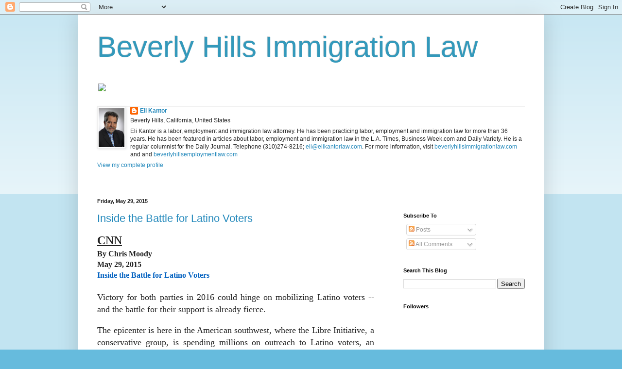

--- FILE ---
content_type: text/html; charset=UTF-8
request_url: https://beverlyhillsimmigrationlaw.blogspot.com/2015/05/
body_size: 41639
content:
<!DOCTYPE html>
<html class='v2' dir='ltr' lang='en'>
<head>
<link href='https://www.blogger.com/static/v1/widgets/335934321-css_bundle_v2.css' rel='stylesheet' type='text/css'/>
<meta content='width=1100' name='viewport'/>
<meta content='text/html; charset=UTF-8' http-equiv='Content-Type'/>
<meta content='blogger' name='generator'/>
<link href='https://beverlyhillsimmigrationlaw.blogspot.com/favicon.ico' rel='icon' type='image/x-icon'/>
<link href='http://beverlyhillsimmigrationlaw.blogspot.com/2015/05/' rel='canonical'/>
<link rel="alternate" type="application/atom+xml" title="Beverly Hills Immigration Law - Atom" href="https://beverlyhillsimmigrationlaw.blogspot.com/feeds/posts/default" />
<link rel="alternate" type="application/rss+xml" title="Beverly Hills Immigration Law - RSS" href="https://beverlyhillsimmigrationlaw.blogspot.com/feeds/posts/default?alt=rss" />
<link rel="service.post" type="application/atom+xml" title="Beverly Hills Immigration Law - Atom" href="https://www.blogger.com/feeds/24496902/posts/default" />
<!--Can't find substitution for tag [blog.ieCssRetrofitLinks]-->
<meta content='http://beverlyhillsimmigrationlaw.blogspot.com/2015/05/' property='og:url'/>
<meta content='Beverly Hills Immigration Law' property='og:title'/>
<meta content='&lt;a href=&quot;http://www.freeimagehosting.net/q6qxh&quot;&gt;&lt;img src=&quot;http://www.freeimagehosting.net/newuploads/q6qxh.jpg&quot;&gt;&lt;/a&gt;' property='og:description'/>
<title>Beverly Hills Immigration Law: May 2015</title>
<style id='page-skin-1' type='text/css'><!--
/*
-----------------------------------------------
Blogger Template Style
Name:     Simple
Designer: Blogger
URL:      www.blogger.com
----------------------------------------------- */
/* Content
----------------------------------------------- */
body {
font: normal normal 12px Arial, Tahoma, Helvetica, FreeSans, sans-serif;
color: #222222;
background: #66bbdd none repeat scroll top left;
padding: 0 40px 40px 40px;
}
html body .region-inner {
min-width: 0;
max-width: 100%;
width: auto;
}
h2 {
font-size: 22px;
}
a:link {
text-decoration:none;
color: #2288bb;
}
a:visited {
text-decoration:none;
color: #888888;
}
a:hover {
text-decoration:underline;
color: #33aaff;
}
.body-fauxcolumn-outer .fauxcolumn-inner {
background: transparent url(https://resources.blogblog.com/blogblog/data/1kt/simple/body_gradient_tile_light.png) repeat scroll top left;
_background-image: none;
}
.body-fauxcolumn-outer .cap-top {
position: absolute;
z-index: 1;
height: 400px;
width: 100%;
}
.body-fauxcolumn-outer .cap-top .cap-left {
width: 100%;
background: transparent url(https://resources.blogblog.com/blogblog/data/1kt/simple/gradients_light.png) repeat-x scroll top left;
_background-image: none;
}
.content-outer {
-moz-box-shadow: 0 0 40px rgba(0, 0, 0, .15);
-webkit-box-shadow: 0 0 5px rgba(0, 0, 0, .15);
-goog-ms-box-shadow: 0 0 10px #333333;
box-shadow: 0 0 40px rgba(0, 0, 0, .15);
margin-bottom: 1px;
}
.content-inner {
padding: 10px 10px;
}
.content-inner {
background-color: #ffffff;
}
/* Header
----------------------------------------------- */
.header-outer {
background: transparent none repeat-x scroll 0 -400px;
_background-image: none;
}
.Header h1 {
font: normal normal 60px Arial, Tahoma, Helvetica, FreeSans, sans-serif;
color: #3399bb;
text-shadow: -1px -1px 1px rgba(0, 0, 0, .2);
}
.Header h1 a {
color: #3399bb;
}
.Header .description {
font-size: 140%;
color: #777777;
}
.header-inner .Header .titlewrapper {
padding: 22px 30px;
}
.header-inner .Header .descriptionwrapper {
padding: 0 30px;
}
/* Tabs
----------------------------------------------- */
.tabs-inner .section:first-child {
border-top: 1px solid #eeeeee;
}
.tabs-inner .section:first-child ul {
margin-top: -1px;
border-top: 1px solid #eeeeee;
border-left: 0 solid #eeeeee;
border-right: 0 solid #eeeeee;
}
.tabs-inner .widget ul {
background: #f5f5f5 url(https://resources.blogblog.com/blogblog/data/1kt/simple/gradients_light.png) repeat-x scroll 0 -800px;
_background-image: none;
border-bottom: 1px solid #eeeeee;
margin-top: 0;
margin-left: -30px;
margin-right: -30px;
}
.tabs-inner .widget li a {
display: inline-block;
padding: .6em 1em;
font: normal normal 14px Arial, Tahoma, Helvetica, FreeSans, sans-serif;
color: #999999;
border-left: 1px solid #ffffff;
border-right: 1px solid #eeeeee;
}
.tabs-inner .widget li:first-child a {
border-left: none;
}
.tabs-inner .widget li.selected a, .tabs-inner .widget li a:hover {
color: #000000;
background-color: #eeeeee;
text-decoration: none;
}
/* Columns
----------------------------------------------- */
.main-outer {
border-top: 0 solid #eeeeee;
}
.fauxcolumn-left-outer .fauxcolumn-inner {
border-right: 1px solid #eeeeee;
}
.fauxcolumn-right-outer .fauxcolumn-inner {
border-left: 1px solid #eeeeee;
}
/* Headings
----------------------------------------------- */
div.widget > h2,
div.widget h2.title {
margin: 0 0 1em 0;
font: normal bold 11px Arial, Tahoma, Helvetica, FreeSans, sans-serif;
color: #000000;
}
/* Widgets
----------------------------------------------- */
.widget .zippy {
color: #999999;
text-shadow: 2px 2px 1px rgba(0, 0, 0, .1);
}
.widget .popular-posts ul {
list-style: none;
}
/* Posts
----------------------------------------------- */
h2.date-header {
font: normal bold 11px Arial, Tahoma, Helvetica, FreeSans, sans-serif;
}
.date-header span {
background-color: transparent;
color: #222222;
padding: inherit;
letter-spacing: inherit;
margin: inherit;
}
.main-inner {
padding-top: 30px;
padding-bottom: 30px;
}
.main-inner .column-center-inner {
padding: 0 15px;
}
.main-inner .column-center-inner .section {
margin: 0 15px;
}
.post {
margin: 0 0 25px 0;
}
h3.post-title, .comments h4 {
font: normal normal 22px Arial, Tahoma, Helvetica, FreeSans, sans-serif;
margin: .75em 0 0;
}
.post-body {
font-size: 110%;
line-height: 1.4;
position: relative;
}
.post-body img, .post-body .tr-caption-container, .Profile img, .Image img,
.BlogList .item-thumbnail img {
padding: 2px;
background: #ffffff;
border: 1px solid #eeeeee;
-moz-box-shadow: 1px 1px 5px rgba(0, 0, 0, .1);
-webkit-box-shadow: 1px 1px 5px rgba(0, 0, 0, .1);
box-shadow: 1px 1px 5px rgba(0, 0, 0, .1);
}
.post-body img, .post-body .tr-caption-container {
padding: 5px;
}
.post-body .tr-caption-container {
color: #222222;
}
.post-body .tr-caption-container img {
padding: 0;
background: transparent;
border: none;
-moz-box-shadow: 0 0 0 rgba(0, 0, 0, .1);
-webkit-box-shadow: 0 0 0 rgba(0, 0, 0, .1);
box-shadow: 0 0 0 rgba(0, 0, 0, .1);
}
.post-header {
margin: 0 0 1.5em;
line-height: 1.6;
font-size: 90%;
}
.post-footer {
margin: 20px -2px 0;
padding: 5px 10px;
color: #666666;
background-color: #f9f9f9;
border-bottom: 1px solid #eeeeee;
line-height: 1.6;
font-size: 90%;
}
#comments .comment-author {
padding-top: 1.5em;
border-top: 1px solid #eeeeee;
background-position: 0 1.5em;
}
#comments .comment-author:first-child {
padding-top: 0;
border-top: none;
}
.avatar-image-container {
margin: .2em 0 0;
}
#comments .avatar-image-container img {
border: 1px solid #eeeeee;
}
/* Comments
----------------------------------------------- */
.comments .comments-content .icon.blog-author {
background-repeat: no-repeat;
background-image: url([data-uri]);
}
.comments .comments-content .loadmore a {
border-top: 1px solid #999999;
border-bottom: 1px solid #999999;
}
.comments .comment-thread.inline-thread {
background-color: #f9f9f9;
}
.comments .continue {
border-top: 2px solid #999999;
}
/* Accents
---------------------------------------------- */
.section-columns td.columns-cell {
border-left: 1px solid #eeeeee;
}
.blog-pager {
background: transparent none no-repeat scroll top center;
}
.blog-pager-older-link, .home-link,
.blog-pager-newer-link {
background-color: #ffffff;
padding: 5px;
}
.footer-outer {
border-top: 0 dashed #bbbbbb;
}
/* Mobile
----------------------------------------------- */
body.mobile  {
background-size: auto;
}
.mobile .body-fauxcolumn-outer {
background: transparent none repeat scroll top left;
}
.mobile .body-fauxcolumn-outer .cap-top {
background-size: 100% auto;
}
.mobile .content-outer {
-webkit-box-shadow: 0 0 3px rgba(0, 0, 0, .15);
box-shadow: 0 0 3px rgba(0, 0, 0, .15);
}
.mobile .tabs-inner .widget ul {
margin-left: 0;
margin-right: 0;
}
.mobile .post {
margin: 0;
}
.mobile .main-inner .column-center-inner .section {
margin: 0;
}
.mobile .date-header span {
padding: 0.1em 10px;
margin: 0 -10px;
}
.mobile h3.post-title {
margin: 0;
}
.mobile .blog-pager {
background: transparent none no-repeat scroll top center;
}
.mobile .footer-outer {
border-top: none;
}
.mobile .main-inner, .mobile .footer-inner {
background-color: #ffffff;
}
.mobile-index-contents {
color: #222222;
}
.mobile-link-button {
background-color: #2288bb;
}
.mobile-link-button a:link, .mobile-link-button a:visited {
color: #ffffff;
}
.mobile .tabs-inner .section:first-child {
border-top: none;
}
.mobile .tabs-inner .PageList .widget-content {
background-color: #eeeeee;
color: #000000;
border-top: 1px solid #eeeeee;
border-bottom: 1px solid #eeeeee;
}
.mobile .tabs-inner .PageList .widget-content .pagelist-arrow {
border-left: 1px solid #eeeeee;
}

--></style>
<style id='template-skin-1' type='text/css'><!--
body {
min-width: 960px;
}
.content-outer, .content-fauxcolumn-outer, .region-inner {
min-width: 960px;
max-width: 960px;
_width: 960px;
}
.main-inner .columns {
padding-left: 0;
padding-right: 310px;
}
.main-inner .fauxcolumn-center-outer {
left: 0;
right: 310px;
/* IE6 does not respect left and right together */
_width: expression(this.parentNode.offsetWidth -
parseInt("0") -
parseInt("310px") + 'px');
}
.main-inner .fauxcolumn-left-outer {
width: 0;
}
.main-inner .fauxcolumn-right-outer {
width: 310px;
}
.main-inner .column-left-outer {
width: 0;
right: 100%;
margin-left: -0;
}
.main-inner .column-right-outer {
width: 310px;
margin-right: -310px;
}
#layout {
min-width: 0;
}
#layout .content-outer {
min-width: 0;
width: 800px;
}
#layout .region-inner {
min-width: 0;
width: auto;
}
body#layout div.add_widget {
padding: 8px;
}
body#layout div.add_widget a {
margin-left: 32px;
}
--></style>
<link href='https://www.blogger.com/dyn-css/authorization.css?targetBlogID=24496902&amp;zx=8bffc66b-5fcd-484f-b3dd-045cd6cc6b33' media='none' onload='if(media!=&#39;all&#39;)media=&#39;all&#39;' rel='stylesheet'/><noscript><link href='https://www.blogger.com/dyn-css/authorization.css?targetBlogID=24496902&amp;zx=8bffc66b-5fcd-484f-b3dd-045cd6cc6b33' rel='stylesheet'/></noscript>
<meta name='google-adsense-platform-account' content='ca-host-pub-1556223355139109'/>
<meta name='google-adsense-platform-domain' content='blogspot.com'/>

</head>
<body class='loading variant-pale'>
<div class='navbar section' id='navbar' name='Navbar'><div class='widget Navbar' data-version='1' id='Navbar1'><script type="text/javascript">
    function setAttributeOnload(object, attribute, val) {
      if(window.addEventListener) {
        window.addEventListener('load',
          function(){ object[attribute] = val; }, false);
      } else {
        window.attachEvent('onload', function(){ object[attribute] = val; });
      }
    }
  </script>
<div id="navbar-iframe-container"></div>
<script type="text/javascript" src="https://apis.google.com/js/platform.js"></script>
<script type="text/javascript">
      gapi.load("gapi.iframes:gapi.iframes.style.bubble", function() {
        if (gapi.iframes && gapi.iframes.getContext) {
          gapi.iframes.getContext().openChild({
              url: 'https://www.blogger.com/navbar/24496902?origin\x3dhttps://beverlyhillsimmigrationlaw.blogspot.com',
              where: document.getElementById("navbar-iframe-container"),
              id: "navbar-iframe"
          });
        }
      });
    </script><script type="text/javascript">
(function() {
var script = document.createElement('script');
script.type = 'text/javascript';
script.src = '//pagead2.googlesyndication.com/pagead/js/google_top_exp.js';
var head = document.getElementsByTagName('head')[0];
if (head) {
head.appendChild(script);
}})();
</script>
</div></div>
<div class='body-fauxcolumns'>
<div class='fauxcolumn-outer body-fauxcolumn-outer'>
<div class='cap-top'>
<div class='cap-left'></div>
<div class='cap-right'></div>
</div>
<div class='fauxborder-left'>
<div class='fauxborder-right'></div>
<div class='fauxcolumn-inner'>
</div>
</div>
<div class='cap-bottom'>
<div class='cap-left'></div>
<div class='cap-right'></div>
</div>
</div>
</div>
<div class='content'>
<div class='content-fauxcolumns'>
<div class='fauxcolumn-outer content-fauxcolumn-outer'>
<div class='cap-top'>
<div class='cap-left'></div>
<div class='cap-right'></div>
</div>
<div class='fauxborder-left'>
<div class='fauxborder-right'></div>
<div class='fauxcolumn-inner'>
</div>
</div>
<div class='cap-bottom'>
<div class='cap-left'></div>
<div class='cap-right'></div>
</div>
</div>
</div>
<div class='content-outer'>
<div class='content-cap-top cap-top'>
<div class='cap-left'></div>
<div class='cap-right'></div>
</div>
<div class='fauxborder-left content-fauxborder-left'>
<div class='fauxborder-right content-fauxborder-right'></div>
<div class='content-inner'>
<header>
<div class='header-outer'>
<div class='header-cap-top cap-top'>
<div class='cap-left'></div>
<div class='cap-right'></div>
</div>
<div class='fauxborder-left header-fauxborder-left'>
<div class='fauxborder-right header-fauxborder-right'></div>
<div class='region-inner header-inner'>
<div class='header section' id='header' name='Header'><div class='widget Header' data-version='1' id='Header1'>
<div id='header-inner'>
<div class='titlewrapper'>
<h1 class='title'>
<a href='https://beverlyhillsimmigrationlaw.blogspot.com/'>
Beverly Hills Immigration Law
</a>
</h1>
</div>
<div class='descriptionwrapper'>
<p class='description'><span><a href="http://www.freeimagehosting.net/q6qxh"><img src="https://lh3.googleusercontent.com/blogger_img_proxy/AEn0k_uAEOzJ7Lr4xazXshjZ21ZgLC67A7400aTZGK06QFJslcyjZ4WbT33B9rIKXGrla2TTxG3I1tPMVamDP8X5Oo3KOAh25IbnCVGuQhb46EzdysQc93oxe6E=s0-d"></a></span></p>
</div>
</div>
</div></div>
</div>
</div>
<div class='header-cap-bottom cap-bottom'>
<div class='cap-left'></div>
<div class='cap-right'></div>
</div>
</div>
</header>
<div class='tabs-outer'>
<div class='tabs-cap-top cap-top'>
<div class='cap-left'></div>
<div class='cap-right'></div>
</div>
<div class='fauxborder-left tabs-fauxborder-left'>
<div class='fauxborder-right tabs-fauxborder-right'></div>
<div class='region-inner tabs-inner'>
<div class='tabs section' id='crosscol' name='Cross-Column'><div class='widget Profile' data-version='1' id='Profile1'>
<h2>About Me</h2>
<div class='widget-content'>
<a href='https://www.blogger.com/profile/05421766326093941154'><img alt='My photo' class='profile-img' height='80' src='//blogger.googleusercontent.com/img/b/R29vZ2xl/AVvXsEgK-9svmMKLhN275K25iqC4qECjACnVawI8bUgTxEhY8viw3EZTMrVZnaoBE8GYoXWv8llzaORVFNdLKQ0RBN2edpUAOo_lEtqCOB676YtQJ4DnalKcgrtRX4YLVrfH2Vs/s220/Dad%27s+new+headshot_mini.jpg' width='53'/></a>
<dl class='profile-datablock'>
<dt class='profile-data'>
<a class='profile-name-link g-profile' href='https://www.blogger.com/profile/05421766326093941154' rel='author' style='background-image: url(//www.blogger.com/img/logo-16.png);'>
Eli Kantor
</a>
</dt>
<dd class='profile-data'>Beverly Hills, California, United States</dd>
<dd class='profile-textblock'>Eli Kantor is a labor, employment and immigration  law attorney. He has been practicing labor, employment and immigration law for more than 36 years. He has been featured in articles about labor, employment and immigration law in the L.A. Times, Business Week.com and Daily Variety. He is a regular columnist for the Daily Journal. 
Telephone (310)274-8216; <a href="mailto:%20eli@elikantorlaw.com"> eli@elikantorlaw.com</a>. For more information, visit <a href="http://www.beverlyhillsimmigrationlaw.com/">beverlyhillsimmigrationlaw.com</a> and and <a href="http://www.beverlyhillsemploymentlaw.com/">beverlyhillsemploymentlaw.com</a>
</dd>
</dl>
<a class='profile-link' href='https://www.blogger.com/profile/05421766326093941154' rel='author'>View my complete profile</a>
<div class='clear'></div>
</div>
</div></div>
<div class='tabs section' id='crosscol-overflow' name='Cross-Column 2'><div class='widget Translate' data-version='1' id='Translate1'>
<h2 class='title'>Translate</h2>
<div id='google_translate_element'></div>
<script>
    function googleTranslateElementInit() {
      new google.translate.TranslateElement({
        pageLanguage: 'en',
        autoDisplay: 'true',
        layout: google.translate.TranslateElement.InlineLayout.VERTICAL
      }, 'google_translate_element');
    }
  </script>
<script src='//translate.google.com/translate_a/element.js?cb=googleTranslateElementInit'></script>
<div class='clear'></div>
</div></div>
</div>
</div>
<div class='tabs-cap-bottom cap-bottom'>
<div class='cap-left'></div>
<div class='cap-right'></div>
</div>
</div>
<div class='main-outer'>
<div class='main-cap-top cap-top'>
<div class='cap-left'></div>
<div class='cap-right'></div>
</div>
<div class='fauxborder-left main-fauxborder-left'>
<div class='fauxborder-right main-fauxborder-right'></div>
<div class='region-inner main-inner'>
<div class='columns fauxcolumns'>
<div class='fauxcolumn-outer fauxcolumn-center-outer'>
<div class='cap-top'>
<div class='cap-left'></div>
<div class='cap-right'></div>
</div>
<div class='fauxborder-left'>
<div class='fauxborder-right'></div>
<div class='fauxcolumn-inner'>
</div>
</div>
<div class='cap-bottom'>
<div class='cap-left'></div>
<div class='cap-right'></div>
</div>
</div>
<div class='fauxcolumn-outer fauxcolumn-left-outer'>
<div class='cap-top'>
<div class='cap-left'></div>
<div class='cap-right'></div>
</div>
<div class='fauxborder-left'>
<div class='fauxborder-right'></div>
<div class='fauxcolumn-inner'>
</div>
</div>
<div class='cap-bottom'>
<div class='cap-left'></div>
<div class='cap-right'></div>
</div>
</div>
<div class='fauxcolumn-outer fauxcolumn-right-outer'>
<div class='cap-top'>
<div class='cap-left'></div>
<div class='cap-right'></div>
</div>
<div class='fauxborder-left'>
<div class='fauxborder-right'></div>
<div class='fauxcolumn-inner'>
</div>
</div>
<div class='cap-bottom'>
<div class='cap-left'></div>
<div class='cap-right'></div>
</div>
</div>
<!-- corrects IE6 width calculation -->
<div class='columns-inner'>
<div class='column-center-outer'>
<div class='column-center-inner'>
<div class='main section' id='main' name='Main'><div class='widget Blog' data-version='1' id='Blog1'>
<div class='blog-posts hfeed'>

          <div class="date-outer">
        
<h2 class='date-header'><span>Friday, May 29, 2015</span></h2>

          <div class="date-posts">
        
<div class='post-outer'>
<div class='post hentry' itemprop='blogPost' itemscope='itemscope' itemtype='http://schema.org/BlogPosting'>
<meta content='24496902' itemprop='blogId'/>
<meta content='5030855691653880244' itemprop='postId'/>
<a name='5030855691653880244'></a>
<h3 class='post-title entry-title' itemprop='name'>
<a href='https://beverlyhillsimmigrationlaw.blogspot.com/2015/05/inside-battle-for-latino-voters.html'>Inside the Battle for Latino Voters</a>
</h3>
<div class='post-header'>
<div class='post-header-line-1'></div>
</div>
<div class='post-body entry-content' id='post-body-5030855691653880244' itemprop='description articleBody'>
<div class="MsoNormal" style="text-align: justify;">
<span style="font-family: Times, Times New Roman, serif; font-size: x-large;"><b><u>CNN</u></b></span></div>
<div class="MsoNormal" style="text-align: justify;">
<b><span style="font-size: 12pt;"><span style="font-family: Times, Times New Roman, serif;">By Chris Moody<o:p></o:p></span></span></b></div>
<div class="MsoNormal" style="text-align: justify;">
<b><span style="font-size: 12pt;"><span style="font-family: Times, Times New Roman, serif;">May 29, 2015<o:p></o:p></span></span></b></div>
<div class="MsoNormal" style="text-align: justify;">
<b style="font-family: Times, 'Times New Roman', serif;"><span style="font-size: 12pt;"><a href="http://www.cnn.com/2015/05/29/politics/being-moody-latino-outreach/"><span style="color: #0563c1;">Inside the Battle for Latino Voters</span></a></span></b></div>
<div class="MsoNormal" style="text-align: justify;">
<span style="font-size: 12pt;"><span style="font-family: Times, Times New Roman, serif;"><br /></span></span></div>
<div class="MsoNormal" style="text-align: justify;">
<span style="font-family: Times, Times New Roman, serif; font-size: large;">Victory for both parties in 2016 could hinge on mobilizing Latino voters -- and the battle for their support is already fierce.<o:p></o:p></span></div>
<div class="MsoNormal" style="text-align: justify;">
<br /></div>
<div class="MsoNormal" style="text-align: justify;">
<span style="font-family: Times, Times New Roman, serif; font-size: large;">The
 epicenter is here in the American southwest, where the Libre 
Initiative, a conservative group, is spending millions on outreach to 
Latino voters, an effort that has
 sparked a backlash from Democrats worried about Libre's potential.<o:p></o:p></span></div>
<div class="MsoNormal" style="text-align: justify;">
<br /></div>
<div class="MsoNormal" style="text-align: justify;">
<span style="font-family: Times, Times New Roman, serif; font-size: large;">In
 anticipation of the upcoming election cycle, Libre is undertaking one 
of the most ambitious and expensive Latino outreach programs by any 
conservative organization
 yet. It will have a $14 million operating budget in 2015, according to a
 source with knowledge of the group's fiances who requested anonymity to
 speak freely. Libre now has field staff in ten states, with plans to 
expand further in 2016. Most of Libre's funding
 comes from a network of conservative donors organized by billionaire 
businessmen Charles and David Koch.<o:p></o:p></span></div>
<div class="MsoNormal" style="text-align: justify;">
<br /></div>
<div class="MsoNormal" style="text-align: justify;">
<span style="font-family: Times, Times New Roman, serif; font-size: large;">Since
 Libre's inception four years ago, the group has built a presence in 
states with high Latino populations by providing classes and free social
 services.<o:p></o:p></span></div>
<div class="MsoNormal" style="text-align: justify;">
<br /></div>
<div class="MsoNormal" style="text-align: justify;">
<span style="font-family: Times, Times New Roman, serif; font-size: large;">In
 Nevada, Libre sponsored a program to help people receive driver's 
licenses. In Florida, they partnered with H&amp;R Block for tax 
preparation. Later this year, Libre plans
 to launch an education initiative that will pay for GED courses. The 
effort aims to build goodwill within the Latino community, while 
allowing Libre to collect data that will be instrumental in coordinating
 political ad campaigns and voter targeting efforts
 next year.<o:p></o:p></span></div>
<div class="MsoNormal" style="text-align: justify;">
<br /></div>
<div class="MsoNormal" style="text-align: justify;">
<span style="font-family: Times, Times New Roman, serif; font-size: large;">Libre
 also supports granting immigrants living in the country illegally a 
pathway to <a href="http://www.beverlyhillsimmigrationlaw.com/"><span style="color: blue;">citizenship</span></a>, a position that, while controversial on the 
right, allows them a gateway
 to increasing Latino support. The group does not, however, approve of 
President Barack Obama's use of executive orders to implement 
immigration policy--a tactic currently tied up in federal courts--which 
separates them from Latino outreach groups on the left.<o:p></o:p></span></div>
<div class="MsoNormal" style="text-align: justify;">
<br /></div>
<div class="MsoNormal" style="text-align: justify;">
<span style="font-family: Times, Times New Roman, serif; font-size: large;">"The
 Libre Initiative exists primarily to advance the principles of economic
 freedom to the Latino community," Libre Executive Director Daniel 
Garza, a former aide to
 George W. Bush and the son of migrant workers from Mexico, told CNN. 
"It is about driving a narrative, a conversation within the Latino 
community. If we're not helping to drive that agenda, somebody else is, 
and it's usually the left."<o:p></o:p></span></div>
<div class="MsoNormal" style="text-align: justify;">
<br /></div>
<div class="MsoNormal" style="text-align: justify;">
<span style="font-family: Times, Times New Roman, serif; font-size: large;">Last
 week, Libre's non-profit armed hosted a conference for about 100 
Hispanic business leaders from seven states in Albuquerque, New Mexico, 
as part of the group's multi-million
 dollar effort to promote conservative ideas within the Latino community
 and, they hope, convince them to vote for Republicans in 2016. Set 
inside the ballrooms of the Crowne Plaza hotel just off the intersection
 of one highway that streches coast-to-coast
 across the United States and another that slopes southward to the 
Mexico border, business leaders sat through presentations and panels on 
energy, over-regulation and trade. Panels included titles such as 
"Regulations Stranglehold on Economic Prosperity" led
 by Libre operatives and talks about how to increase energy production 
in the state. Politics made a brief appearances when New Mexico 
Republican Lt. Gov. John Sanchez spoke on the power of the Latino vote.
<o:p></o:p></span></div>
<div class="MsoNormal" style="text-align: justify;">
<br /></div>
<div class="MsoNormal" style="text-align: justify;">
<span style="font-family: Times, Times New Roman, serif; font-size: large;">"No
 president will be elected ever again unless they have the right message
 when it comes to how do they attract Hispanic voters," Sanchez said.<o:p></o:p></span></div>
<div class="MsoNormal" style="text-align: justify;">
<br /></div>
<div class="MsoNormal" style="text-align: justify;">
<span style="font-family: Times, Times New Roman, serif; font-size: large;">Indeed,
 in key battleground states, securing the Latino vote has been 
incredibly important in recent election cycles. In 2012, Obama received 
71 percent of the vote. But
 in the 2014 mid-term elections, when the electorate is often more 
conservative than during presidential years, the GOP made gains within 
the community in states like Colorado, Texas and Florida.<o:p></o:p></span></div>
<div class="MsoNormal" style="text-align: justify;">
<br /></div>
<div class="MsoNormal" style="text-align: justify;">
<span style="font-family: Times, Times New Roman, serif; font-size: large;">Libre
 operated relatively quietly until last year's mid-term election, when 
the group's advocacy arm&#8212;called the Libre Initiative&#8212;ran paid political 
ads in English and
 Spanish in close races around the country. Libre's campaign helped 
remove Pete Gallego in Texas, Joe Garcia in Florida and Ron Barber in 
Arizona--all Democrats.<o:p></o:p></span></div>
<div class="MsoNormal" style="text-align: justify;">
<br /></div>
<div class="MsoNormal" style="text-align: justify;">
<span style="font-family: Times, Times New Roman, serif; font-size: large;">"It's
 been kind of a wake-up call," said Angie Kelly, an immigration reform 
advocate who works with liberal groups on Latino engagement. "Their 
message is intentionally
 fuzzy, but yet it's delivered with flawlessly competent clarity. That's
 a pretty brilliant combination. Those who disagree with Libre and the 
Koch brothers are really going to need to muscle up."<o:p></o:p></span></div>
<div class="MsoNormal" style="text-align: justify;">
<br /></div>
<div class="MsoNormal" style="text-align: justify;">
<span style="font-family: Times, Times New Roman, serif; font-size: large;">Now,
 a massive coalition of liberal groups are planning to strike back. 
Representatives from several organizations on the left met in the 
Washington office of the Latino
 Victory Project in early May to discuss a plan for how to counter 
Libre's efforts. Attendees included represenatives from labor unions, 
American Bridge, Mi Familia Vota, Media Matters and People For The 
American Way, according to attendees.<o:p></o:p></span></div>
<div class="MsoNormal" style="text-align: justify;">
<br /></div>
<div class="MsoNormal" style="text-align: justify;">
<span style="font-family: Times, Times New Roman, serif; font-size: large;">Initial
 plans have been made to sound an alarm against Libre by highlighting 
their ties to the Koch donor network and relay a message that Libre 
supports policies liberals
 say are against Latino interests. They also plan to release a report 
about Koch industries that digs into the company's record on workplace 
safety and the environment, Latino Victory Project President Cristobal 
Alex told CNN.<o:p></o:p></span></div>
<div class="MsoNormal" style="text-align: justify;">
<br /></div>
<div class="MsoNormal" style="text-align: justify;">
<span style="font-family: Times, Times New Roman, serif; font-size: large;">"While
 I admire the rapid growth of this organization, I'm afraid it's for 
disingenuous purposes," Alex said. "It's important for us to begin 
having some very serious
 conversations with our allies to counter what Libre is doing. No one 
has really pushed back. So far they've had free reign."<o:p></o:p></span></div>
<div class="MsoNormal" style="text-align: justify;">
<br /></div>
<div class="MsoNormal" style="text-align: justify;">
<span style="font-family: Times, Times New Roman, serif; font-size: large;">Earlier
 this month, BuzzFeed News revealed that the Democratic National 
Committee had put together an internal presentation warning about 
Libre's strength that called
 on Democrats to increase voter engagement with Latinos.<o:p></o:p></span></div>
<div class="MsoNormal" style="text-align: justify;">
<br /></div>
<div class="MsoNormal" style="text-align: justify;">
<span style="font-family: Times, Times New Roman, serif; font-size: large;">"It
 has changed our calculus," Alex told CNN. "Those on the left are 
starting to see, because Latinos can change their mind about who to vote
 for, they're going to start
 to pay attention to that and really investing in the Latino community."<o:p></o:p></span></div>
<div class="MsoNormal" style="text-align: justify;">
<br /></div>
<div class="MsoNormal" style="text-align: justify;">
<span style="font-family: Times, Times New Roman, serif; font-size: large;">Groups
 on the left also point to the fact that the same donors who support 
Libre&#8212;which is vocally supportive of comprehensive immigration reform 
that includes a pathway
 to <a href="http://www.beverlyhillsimmigrationlaw.com/"><span style="color: blue;">citizenship</span></a>--also help bankroll Republican congressional and 
presidential campaigns that oppose it.<o:p></o:p></span></div>
<div class="MsoNormal" style="text-align: justify;">
<br /></div>
<div class="MsoNormal" style="text-align: justify;">
<span style="font-family: Times, Times New Roman, serif; font-size: large;">"Libre's
 Achilles heel is exposure," said John Loredo, the former Democratic 
Minority Leader in the Arizona state House. "They align themselves with 
people who are openly
 anti-Latino. Exposing them, however it may happen, that's a killer for 
Libre."<o:p></o:p></span></div>
<div class="MsoNormal" style="text-align: justify;">
<br /></div>
<div class="MsoNormal" style="text-align: justify;">
<span style="font-family: Times, Times New Roman, serif; font-size: large;">Efforts
 against Libre are already underway. Last week &#8212; on the same day of the 
business conference in Albuquerque &#8212; a liberal research organization 
called the Bridge Project
 released a 48-page research document that outlined Libre's priorities 
and some of their funding sources. The group released the paper online, 
along with a Spanish-language video attacking Libre.<o:p></o:p></span></div>
<div class="MsoNormal" style="text-align: justify;">
<br /></div>
<div class="MsoNormal" style="text-align: justify;">
<span style="font-family: Times, Times New Roman, serif; font-size: large;">Representatives
 from liberal groups The Latino Victory Project, Open Society Foundation
 and Mi Familia Vota plan to hold a roundtable discussion with reporters
 to outline
 their plans to counter Libre. Next Monday, People for the American Way 
will host its own press call to announce an offensive against the group.<o:p></o:p></span></div>
<div class="MsoNormal" style="text-align: justify;">
<br /></div>
<br />
<div class="MsoNormal" style="text-align: justify;">
<span style="font-family: Times, Times New Roman, serif; font-size: large;">"The
 irony here is that the Latino left had criticized the conservative 
movement for years that they were not doing outreach to the Latino 
community," Garza told CNN.
 "Now that the conservative movement is doing outreach and engaging in 
the Latino community on a national scale, they're criticizing us for 
that too. You can't have it both ways."</span></div>
<div class="MsoNormal" style="text-align: justify;">
<span style="font-family: Times, Times New Roman, serif; font-size: large;"><br /></span></div>
<div class="MsoNormal" style="text-align: justify;">
<span style="font-family: Times, Times New Roman, serif; font-size: large;">For more information, go to: &nbsp;<a href="http://www.beverlyhillsimmigrationlaw.com/"><i><span style="color: blue;">www.beverlyhillsimmigrationlaw.com</span></i></a></span></div>
<div style='clear: both;'></div>
</div>
<div class='post-footer'>
<div class='post-footer-line post-footer-line-1'><span class='post-author vcard'>
Posted by
<span class='fn' itemprop='author' itemscope='itemscope' itemtype='http://schema.org/Person'>
<meta content='https://www.blogger.com/profile/05421766326093941154' itemprop='url'/>
<a href='https://www.blogger.com/profile/05421766326093941154' rel='author' title='author profile'>
<span itemprop='name'>Eli Kantor</span>
</a>
</span>
</span>
<span class='post-timestamp'>
at
<meta content='https://beverlyhillsimmigrationlaw.blogspot.com/2015/05/inside-battle-for-latino-voters.html' itemprop='url'/>
<a class='timestamp-link' href='https://beverlyhillsimmigrationlaw.blogspot.com/2015/05/inside-battle-for-latino-voters.html' rel='bookmark' title='permanent link'><abbr class='published' itemprop='datePublished' title='2015-05-29T10:36:00-07:00'>10:36 AM</abbr></a>
</span>
<span class='post-comment-link'>
<a class='comment-link' href='https://www.blogger.com/comment/fullpage/post/24496902/5030855691653880244' onclick=''>
No comments:
              </a>
</span>
<span class='post-icons'>
<span class='item-action'>
<a href='https://www.blogger.com/email-post/24496902/5030855691653880244' title='Email Post'>
<img alt="" class="icon-action" height="13" src="//img1.blogblog.com/img/icon18_email.gif" width="18">
</a>
</span>
<span class='item-control blog-admin pid-835537566'>
<a href='https://www.blogger.com/post-edit.g?blogID=24496902&postID=5030855691653880244&from=pencil' title='Edit Post'>
<img alt='' class='icon-action' height='18' src='https://resources.blogblog.com/img/icon18_edit_allbkg.gif' width='18'/>
</a>
</span>
</span>
<div class='post-share-buttons goog-inline-block'>
<a class='goog-inline-block share-button sb-email' href='https://www.blogger.com/share-post.g?blogID=24496902&postID=5030855691653880244&target=email' target='_blank' title='Email This'><span class='share-button-link-text'>Email This</span></a><a class='goog-inline-block share-button sb-blog' href='https://www.blogger.com/share-post.g?blogID=24496902&postID=5030855691653880244&target=blog' onclick='window.open(this.href, "_blank", "height=270,width=475"); return false;' target='_blank' title='BlogThis!'><span class='share-button-link-text'>BlogThis!</span></a><a class='goog-inline-block share-button sb-twitter' href='https://www.blogger.com/share-post.g?blogID=24496902&postID=5030855691653880244&target=twitter' target='_blank' title='Share to X'><span class='share-button-link-text'>Share to X</span></a><a class='goog-inline-block share-button sb-facebook' href='https://www.blogger.com/share-post.g?blogID=24496902&postID=5030855691653880244&target=facebook' onclick='window.open(this.href, "_blank", "height=430,width=640"); return false;' target='_blank' title='Share to Facebook'><span class='share-button-link-text'>Share to Facebook</span></a><a class='goog-inline-block share-button sb-pinterest' href='https://www.blogger.com/share-post.g?blogID=24496902&postID=5030855691653880244&target=pinterest' target='_blank' title='Share to Pinterest'><span class='share-button-link-text'>Share to Pinterest</span></a>
</div>
</div>
<div class='post-footer-line post-footer-line-2'><span class='post-labels'>
</span>
</div>
<div class='post-footer-line post-footer-line-3'><span class='post-location'>
</span>
</div>
</div>
</div>
</div>
<div class='post-outer'>
<div class='post hentry' itemprop='blogPost' itemscope='itemscope' itemtype='http://schema.org/BlogPosting'>
<meta content='24496902' itemprop='blogId'/>
<meta content='530658649989883136' itemprop='postId'/>
<a name='530658649989883136'></a>
<h3 class='post-title entry-title' itemprop='name'>
<a href='https://beverlyhillsimmigrationlaw.blogspot.com/2015/05/the-liberal-response-to-koch-brother.html'>The Liberal Response To The Koch Brother-Funded Latino Group Is Coming</a>
</h3>
<div class='post-header'>
<div class='post-header-line-1'></div>
</div>
<div class='post-body entry-content' id='post-body-530658649989883136' itemprop='description articleBody'>
<div class="MsoNormal" style="text-align: justify;">
<span style="font-family: Times, Times New Roman, serif; font-size: x-large;"><b><u>BuzzFeed</u></b></span></div>
<div class="MsoNormal" style="text-align: justify;">
<b><span style="font-size: 12pt;"><span style="font-family: Times, Times New Roman, serif;">By Adrian Carrasquillo<o:p></o:p></span></span></b></div>
<div class="MsoNormal" style="text-align: justify;">
<b><span style="font-size: 12pt;"><span style="font-family: Times, Times New Roman, serif;">May 28, 2015<o:p></o:p></span></span></b></div>
<div class="MsoNormal" style="text-align: justify;">
<a href="http://www.buzzfeed.com/adriancarrasquillo/the-liberal-response-to-the-koch-brother-funded-latino-group#.uv9LjmeBq" style="font-family: Times, &#39;Times New Roman&#39;, serif;"><b><span style="color: #0563c1; font-size: 12pt;">The Liberal Response To The Koch Brother-Funded Latino Group Is Coming</span></b></a><span style="font-size: 12pt;"><span style="font-family: Times, Times New Roman, serif;">&nbsp;</span></span></div>
<div class="MsoNormal" style="margin-bottom: 1pt; margin-left: 0in; margin-right: 0in; text-align: justify;">
<span style="font-size: 12pt;"><span style="font-family: Times, Times New Roman, serif;"><br /></span></span></div>
<div class="MsoNormal" style="margin-bottom: 1pt; margin-left: 0in; margin-right: 0in; text-align: justify;">
<span style="font-family: Times, Times New Roman, serif; font-size: large;">The
 day after Hillary Clinton&#8217;s big May 5 immigration announcement in 
Nevada, a group of Democrats met in Washington to plot a way forward 
against a serious threat from conservatives in the
 fight to appeal to Latino voters in key states &#8212; the Koch-funded LIBRE 
Initiative.
<o:p></o:p></span></div>
<div class="MsoNormal" style="text-align: justify;">
<span style="font-family: Times, Times New Roman, serif; font-size: large;"><br /></span></div>
<div class="MsoNormal" style="text-align: justify;">
<span style="font-family: Times, Times New Roman, serif; font-size: large;">The
 group included many, many top Democratic stakeholders, BuzzFeed News 
has learned. In attendance: representatives
 from labor unions SEIU and AFL-CIO, progressive research groups 
American Bridge and People For The American Way (PFAW), as well as 
Angela Kelley (a major D.C. player on immigration), Ben Monterroso of Mi
 Familia Vota, Frank Sharry of America&#8217;s Voice, Kristian
 Ramos of Media Matters, top strategists Jose Parra and Andres Ramirez, 
and Cristobal Alex, the president of Latino Victory Project (LVP), the 
Democratic fundraising group and in whose offices the meeting was held.
<o:p></o:p></span></div>
<div class="MsoNormal" style="text-align: justify;">
<span style="font-family: Times, Times New Roman, serif; font-size: large;"><br /></span></div>
<div class="MsoNormal" style="text-align: justify;">
<span style="font-family: Times, Times New Roman, serif; font-size: large;">The
 meeting was the first of a few throughout May, which culminated in a 
presentation to Democracy Alliance-aligned
 liberal donors last week in New York City. The presentation, which 
BuzzFeed News obtained, details the challenge LIBRE poses to Democrats 
and the plan to fight back through a coalition of organizations to 
counter the conservative group.<o:p></o:p></span></div>
<div class="MsoNormal" style="text-align: justify;">
<span style="font-family: Times, Times New Roman, serif; font-size: large;"><br /></span></div>
<div class="MsoNormal" style="text-align: justify;">
<span style="font-family: Times, Times New Roman, serif; font-size: large;">The
 &#8220;coordinated LIBRE response&#8221; will focus on countering the group 
through: organizing and voter education,
 which includes on the ground work like that of Mi Familia Vota; 
strategic communications, which includes social media campaigns and 
could see the coalition bring in a group like Voto Latino; policy and 
research, the domain of Media Matters, American Bridge
 and PFAW; and a political slice, which includes earned media. <o:p></o:p></span></div>
<div class="MsoNormal" style="text-align: justify;">
<span style="font-family: Times, Times New Roman, serif; font-size: large;"><br /></span></div>
<div class="MsoNormal" style="text-align: justify;">
<span style="font-family: Times, Times New Roman, serif; font-size: large;">&#8220;Libre means free, but they&#8217;ve gotten a free ride so far and they&#8217;re not going to get it anymore,&#8221; said Alex
 of LIBRE&#8217;s work since 2011 and up to the recent midterm election. &#8220;We want to define and marginalize them.&#8221;<o:p></o:p></span></div>
<div class="MsoNormal" style="text-align: justify;">
<span style="font-family: Times, Times New Roman, serif; font-size: large;"><br /></span></div>
<div class="MsoNormal" style="text-align: justify;">
<span style="font-family: Times, Times New Roman, serif; font-size: large;">What
 has LIBRE done to earn this level of ire? Well, they&#8217;ve held food banks
 in Texas and helped immigrants
 learn how to drive in Nevada, all while espousing a message of free 
market and small government principles. If that was it, liberals would 
be less concerned. But LIBRE, which has received more than $10 million 
from the Koch brothers, also got involved in torpedoing
 two Democrats in 2014 &#8212; spending big in ad campaigns against Pete 
Gallego in Texas and Joe Garcia in Florida, which made it personal for 
LVP, which supported both candidates.<o:p></o:p></span></div>
<div class="MsoNormal" style="text-align: justify;">
<span style="font-family: Times, Times New Roman, serif; font-size: large;"><br /></span></div>
<div class="MsoNormal" style="text-align: justify;">
<span style="font-family: Times, Times New Roman, serif; font-size: large;">&#8220;We&#8217;re about increasing Latino political power by getting them elected and they have a bad habit of attacking
 our candidates,&#8221; Alex said, calling LIBRE a &#8220;clear and present danger.&#8221; <o:p></o:p></span></div>
<div class="MsoNormal" style="text-align: justify;">
<span style="font-family: Times, Times New Roman, serif; font-size: large;"><br /></span></div>
<div class="MsoNormal" style="text-align: justify;">
<span style="font-family: Times, Times New Roman, serif; font-size: large;">In the last month concerns and dire warnings about the group have only intensified. On May 4, Albert Morales
 with the DNC <a href="http://www.buzzfeed.com/adriancarrasquillo/dnc-warning-libre-initiative-latino-vote#.vhaJ385dn1"><span style="color: windowtext; text-decoration: none;">made a presentation to
 Democrats about LIBRE.</span></a> Two weeks later American Bridge released a detailed report saying the group is
<a href="http://bridgeproject.com/app/uploads/LIBRE-5.18.15.pdf"><span style="color: windowtext; text-decoration: none;">&#8220;harmful&#8221;</span></a>
 to the Hispanic community and PFAW, which released a similar report earlier this year, is holding a briefing June 1 about them.
<o:p></o:p></span></div>
<div class="MsoNormal" style="text-align: justify;">
<span style="font-family: Times, Times New Roman, serif; font-size: large;"><br /></span></div>
<div class="MsoNormal" style="text-align: justify;">
<span style="font-family: Times, Times New Roman, serif; font-size: large;">In an invitation to the event forwarded to BuzzFeed News, LIBRE was described as reaching &#8220;out to Latino communities
 under the guise of economic empowerment to push a radical agenda designed to deceive a critical section of the electorate.&#8221;<o:p></o:p></span></div>
<div class="MsoNormal" style="text-align: justify;">
<span style="font-family: Times, Times New Roman, serif; font-size: large;"><br /></span></div>
<div class="MsoNormal" style="text-align: justify;">
<span style="font-family: Times, Times New Roman, serif; font-size: large;">Daniel
 Garza, executive director of LIBRE and a former official in the George 
W. Bush administration, thoroughly
 enjoyed the news that a coalition of liberal organizations is coming 
together to take on the group, which will soon field 70 employees across
 nine states.<o:p></o:p></span></div>
<div class="MsoNormal" style="text-align: justify;">
<span style="font-family: Times, Times New Roman, serif; font-size: large;"><br /></span></div>
<div class="MsoNormal" style="text-align: justify;">
<span style="font-family: Times, Times New Roman, serif; font-size: large;">He
 said the reason LIBRE was formed was to counter the existing narrative 
of Latino left organizations. He argued
 the groups have been advancing a &#8220;progressive agenda like minimum wage,
 more and more public assistance and pro-union activity&#8221; for a long 
time.<o:p></o:p></span></div>
<div class="MsoNormal" style="text-align: justify;">
<span style="font-family: Times, Times New Roman, serif; font-size: large;">He said he welcomes the debate on the merits of policy and doesn&#8217;t look to stifle or censor them, but said there
 is one thing he will not accept.<o:p></o:p></span></div>
<div class="MsoNormal" style="text-align: justify;">
<span style="font-family: Times, Times New Roman, serif; font-size: large;"><br /></span></div>
<div class="MsoNormal" style="text-align: justify;">
<span style="font-family: Times, Times New Roman, serif; font-size: large;">&#8220;I would condemn any efforts by them to bully, demagogue, or demonize our activities &#8212; that&#8217;s where I draw the
 line and I won&#8217;t have any of that,&#8221; he said. &#8220;That would be a disservice to the community.&#8221;<o:p></o:p></span></div>
<div class="MsoNormal" style="text-align: justify;">
<span style="font-family: Times, Times New Roman, serif; font-size: large;"><br /></span></div>
<div class="MsoNormal" style="text-align: justify;">
<span style="font-family: Times, Times New Roman, serif; font-size: large;">There
 actually has been talk by people who attended the meetings over how to 
deal with this very issue. Some
 believe the coalition should steer clear of directly taking on LIBRE 
and should just work to spread its own message, while others say the 
group has very clearly come after and helped defeat Democrats and should
 be dealt with head on.<o:p></o:p></span></div>
<div class="MsoNormal" style="text-align: justify;">
<span style="font-family: Times, Times New Roman, serif; font-size: large;"><br /></span></div>
<div class="MsoNormal" style="text-align: justify;">
<span style="font-family: Times, Times New Roman, serif; font-size: large;">&#8220;They&#8217;re
 not behaving like some sort of conservative think tank, it would be 
different, they&#8217;re behaving like
 a political operation with electoral goals in mind,&#8221; said Parra, a 
former senior advisor to Harry Reid. He pointed to LIBRE&#8217;s actions in 
Nevada in 2014 and argued the group was telling Latinos that both 
parties were the same &#8220;clearly to depress the vote in
 Nevada.&#8221;<o:p></o:p></span></div>
<div class="MsoNormal" style="text-align: justify;">
<span style="font-family: Times, Times New Roman, serif; font-size: large;"><br /></span></div>
<div class="MsoNormal" style="text-align: justify;">
<span style="font-family: Times, Times New Roman, serif; font-size: large;">Ramirez, a 20-year strategist in the state, has watched LIBRE&#8217;s rise and was one of multiple sources who said
 the group must be countered by an effort led by and including Latinos, who understand the community.
<o:p></o:p></span></div>
<blockquote class="tr_bq" style="text-align: justify;">
<span style="font-family: Times, Times New Roman, serif; font-size: large;">He argued the group is intentionally spreading false information, and the more effective strategy &#8212; one employed
 by groups like Media Matters and the research organizations &#8212; is to discredit them where they are wrong.</span></blockquote>
<div class="MsoNormal" style="text-align: justify;">
<span style="font-family: Times, Times New Roman, serif; font-size: large;">&#8220;Latinos are used to seeing predatory tactics in our community, people who take advantage and mislead, and when
 those efforts are exposed Latinos respond pretty rapidly,&#8221; he said.<o:p></o:p></span></div>
<div class="MsoNormal" style="text-align: justify;">
<span style="font-family: Times, Times New Roman, serif; font-size: large;"><br /></span></div>
<div class="MsoNormal" style="text-align: justify;">
<span style="font-family: Times, Times New Roman, serif; font-size: large;">Bradley
 Beychok, the president of Media Matters, told BuzzFeed News that the 
reason MMFA will be part of this
 effort is LIBRE&#8217;s &#8220;misinformation&#8221; that undermines &#8220;pro-Hispanic&#8221; 
policies like the health care law, raising the minimum wage, and Obama&#8217;s
 immigration actions. &#8220;We are fighting back by exposing their agenda 
within the media and ensuring our allies have the
 tools and information necessary to hold this organization accountable.&#8221;<o:p></o:p></span></div>
<div class="MsoNormal" style="text-align: justify;">
<span style="font-family: Times, Times New Roman, serif; font-size: large;"><br /></span></div>
<div class="MsoNormal" style="text-align: justify;">
<span style="font-family: Times, Times New Roman, serif; font-size: large;">This messaging and research will be complemented by field work to counter LIBRE, an area of experience for Arizona
 political consultant John Loredo, which is why he was brought into the fold on these meetings as well.
<o:p></o:p></span></div>
<div class="MsoNormal" style="text-align: justify;">
<span style="font-family: Times, Times New Roman, serif; font-size: large;"><br /></span></div>
<div class="MsoNormal" style="text-align: justify;">
<span style="font-family: Times, Times New Roman, serif; font-size: large;">Loredo
 said that Arizona&#8217;s tough immigration law SB1070 &#8220;was like fertilizer 
for the community,&#8221; growing a generation
 of activists and DREAMers. Those activists, he said, are now 
successfully countering LIBRE at community events they attend as well.<o:p></o:p></span></div>
<div class="MsoNormal" style="text-align: justify;">
<span style="font-family: Times, Times New Roman, serif; font-size: large;"><br /></span></div>
<div class="MsoNormal" style="text-align: justify;">
<span style="font-family: Times, Times New Roman, serif; font-size: large;">&#8220;Where they are, we&#8217;re there too,&#8221; he said. &#8220;We tell people what their positions are on <a href="http://www.beverlyhillsimmigrationlaw.com/dapa.html"><span style="color: blue;">DACA</span></a>, <a href="http://www.beverlyhillsimmigrationlaw.com/dapa.html"><span style="color: blue;">DAPA</span></a>, and health
 care.&#8221;<o:p></o:p></span></div>
<div class="MsoNormal" style="text-align: justify;">
<span style="font-family: Times, Times New Roman, serif; font-size: large;"><br /></span></div>
<div class="MsoNormal" style="text-align: justify;">
<span style="font-family: Times, Times New Roman, serif; font-size: large;">But there will be difficulties, too.
<o:p></o:p></span></div>
<div class="MsoNormal" style="text-align: justify;">
<span style="font-family: Times, Times New Roman, serif; font-size: large;"><br /></span></div>
<div class="MsoNormal" style="text-align: justify;">
<span style="font-family: Times, Times New Roman, serif; font-size: large;">The
 presentation to donors in New York City featured a slide titled &#8220;our 
challenges&#8221; which identified &#8220;a relatively
 scattered and siloed infrastructure and focus, no permanent touch, 
limited expertise on the issues other than immigration, an incomplete 
narrative, and a short bench of culturally competent messengers.&#8221;<o:p></o:p></span></div>
<div class="MsoNormal" style="text-align: justify;">
<span style="font-family: Times, Times New Roman, serif; font-size: large;"><br /></span></div>
<div class="MsoNormal" style="text-align: justify;">
<span style="font-family: Times, Times New Roman, serif; font-size: large;">The
 groups believe they&#8217;ll succeed in countering LIBRE because they 
understand what is at stake and because
 Latinos are their constituents, but acknowledged that the ongoing 
conversations they&#8217;re having with donors are what will help the effort 
take off.<o:p></o:p></span></div>
<div class="MsoNormal" style="text-align: justify;">
<span style="font-family: Times, Times New Roman, serif; font-size: large;"><br /></span></div>
<div class="MsoNormal" style="text-align: justify;">
<span style="font-family: Times, Times New Roman, serif; font-size: large;">&#8220;I believe the conversations will be fruitful,&#8221; said Loredo, who was at the event with donors, along with Alex.
<o:p></o:p></span></div>
<div class="MsoNormal" style="text-align: justify;">
<span style="font-family: Times, Times New Roman, serif; font-size: large;"><br /></span></div>
<div class="MsoNormal" style="text-align: justify;">
<span style="font-family: Times, Times New Roman, serif; font-size: large;">Earlier this spring, the Democracy Alliance
<a href="http://www.buzzfeed.com/adriancarrasquillo/latino-leaders-frustrated-at-liberal-donor-plan-to-fund-35-g#.aen1A2W8Mv"><span style="color: windowtext; text-decoration: none;">came under fire from
 Latino organizations</span></a>
 after the alliance announced funding recommendations for 35 groups, a 
set that did not include Hispanic groups. Ramirez said it&#8217;s time for 
that to change.<o:p></o:p></span></div>
<div class="MsoNormal" style="text-align: justify;">
<span style="font-family: Times, Times New Roman, serif; font-size: large;"><br /></span></div>
<div class="MsoNormal" style="text-align: justify;">
<span style="font-family: Times, Times New Roman, serif; font-size: large;">&#8220;Historically
 donors that fund liberal and progressive organizations have not 
allocated or dedicated funding
 for these types of efforts, that hasn&#8217;t happened,&#8221; he said. &#8220;That&#8217;s 
something for them to do, to determine if engaging the Latino community 
is important.&#8221;<o:p></o:p></span></div>
<br />
<div class="MsoNormal" style="text-align: justify;">
<span style="font-family: Times, Times New Roman, serif; font-size: large;"><br /></span></div>
<div class="MsoNormal" style="text-align: justify;">
<span style="font-family: Times, Times New Roman, serif; font-size: large;">Asked if he&#8217;s worried liberals will make it rain on LIBRE, and whether he should go back to his funders to ask
 for more money, Garza summoned a long, deep laugh, and changed the subject.</span></div>
<div class="MsoNormal" style="text-align: justify;">
<span style="font-family: Times, Times New Roman, serif; font-size: large;"><br /></span></div>
<div class="MsoNormal" style="text-align: justify;">
<span style="font-family: Times, Times New Roman, serif; font-size: large;">For more information, go to: &nbsp;<a href="http://www.beverlyhillsimmigrationlaw.com/"><i><span style="color: blue;">www.beverlyhillsimmigrationlaw.com</span></i></a></span></div>
<div style='clear: both;'></div>
</div>
<div class='post-footer'>
<div class='post-footer-line post-footer-line-1'><span class='post-author vcard'>
Posted by
<span class='fn' itemprop='author' itemscope='itemscope' itemtype='http://schema.org/Person'>
<meta content='https://www.blogger.com/profile/05421766326093941154' itemprop='url'/>
<a href='https://www.blogger.com/profile/05421766326093941154' rel='author' title='author profile'>
<span itemprop='name'>Eli Kantor</span>
</a>
</span>
</span>
<span class='post-timestamp'>
at
<meta content='https://beverlyhillsimmigrationlaw.blogspot.com/2015/05/the-liberal-response-to-koch-brother.html' itemprop='url'/>
<a class='timestamp-link' href='https://beverlyhillsimmigrationlaw.blogspot.com/2015/05/the-liberal-response-to-koch-brother.html' rel='bookmark' title='permanent link'><abbr class='published' itemprop='datePublished' title='2015-05-29T10:33:00-07:00'>10:33 AM</abbr></a>
</span>
<span class='post-comment-link'>
<a class='comment-link' href='https://www.blogger.com/comment/fullpage/post/24496902/530658649989883136' onclick=''>
No comments:
              </a>
</span>
<span class='post-icons'>
<span class='item-action'>
<a href='https://www.blogger.com/email-post/24496902/530658649989883136' title='Email Post'>
<img alt="" class="icon-action" height="13" src="//img1.blogblog.com/img/icon18_email.gif" width="18">
</a>
</span>
<span class='item-control blog-admin pid-835537566'>
<a href='https://www.blogger.com/post-edit.g?blogID=24496902&postID=530658649989883136&from=pencil' title='Edit Post'>
<img alt='' class='icon-action' height='18' src='https://resources.blogblog.com/img/icon18_edit_allbkg.gif' width='18'/>
</a>
</span>
</span>
<div class='post-share-buttons goog-inline-block'>
<a class='goog-inline-block share-button sb-email' href='https://www.blogger.com/share-post.g?blogID=24496902&postID=530658649989883136&target=email' target='_blank' title='Email This'><span class='share-button-link-text'>Email This</span></a><a class='goog-inline-block share-button sb-blog' href='https://www.blogger.com/share-post.g?blogID=24496902&postID=530658649989883136&target=blog' onclick='window.open(this.href, "_blank", "height=270,width=475"); return false;' target='_blank' title='BlogThis!'><span class='share-button-link-text'>BlogThis!</span></a><a class='goog-inline-block share-button sb-twitter' href='https://www.blogger.com/share-post.g?blogID=24496902&postID=530658649989883136&target=twitter' target='_blank' title='Share to X'><span class='share-button-link-text'>Share to X</span></a><a class='goog-inline-block share-button sb-facebook' href='https://www.blogger.com/share-post.g?blogID=24496902&postID=530658649989883136&target=facebook' onclick='window.open(this.href, "_blank", "height=430,width=640"); return false;' target='_blank' title='Share to Facebook'><span class='share-button-link-text'>Share to Facebook</span></a><a class='goog-inline-block share-button sb-pinterest' href='https://www.blogger.com/share-post.g?blogID=24496902&postID=530658649989883136&target=pinterest' target='_blank' title='Share to Pinterest'><span class='share-button-link-text'>Share to Pinterest</span></a>
</div>
</div>
<div class='post-footer-line post-footer-line-2'><span class='post-labels'>
</span>
</div>
<div class='post-footer-line post-footer-line-3'><span class='post-location'>
</span>
</div>
</div>
</div>
</div>
<div class='post-outer'>
<div class='post hentry' itemprop='blogPost' itemscope='itemscope' itemtype='http://schema.org/BlogPosting'>
<meta content='24496902' itemprop='blogId'/>
<meta content='4249893154317330013' itemprop='postId'/>
<a name='4249893154317330013'></a>
<h3 class='post-title entry-title' itemprop='name'>
<a href='https://beverlyhillsimmigrationlaw.blogspot.com/2015/05/where-they-stand-george-pataki-on.html'>Where They Stand: George Pataki on Issues of 2016 Campaign</a>
</h3>
<div class='post-header'>
<div class='post-header-line-1'></div>
</div>
<div class='post-body entry-content' id='post-body-4249893154317330013' itemprop='description articleBody'>
<div class="MsoNormal" style="text-align: justify;">
<span style="font-family: Times, Times New Roman, serif; font-size: x-large;"><b><u>AP</u></b></span></div>
<div class="MsoNormal" style="text-align: justify;">
<b><span style="font-size: 12pt;"><span style="font-family: Times, Times New Roman, serif;">By George M. Walsh<o:p></o:p></span></span></b></div>
<div class="MsoNormal" style="text-align: justify;">
<b><span style="font-size: 12pt;"><span style="font-family: Times, Times New Roman, serif;">May 28, 2015<o:p></o:p></span></span></b></div>
<div class="MsoNormal" style="margin-bottom: 1pt; margin-left: 0in; margin-right: 0in; text-align: justify;">
<a href="http://abcnews.go.com/Politics/wireStory/stand-george-pataki-issues-2016-campaign-31368900" style="font-family: Times, &#39;Times New Roman&#39;, serif;"><b><span style="color: #0563c1; font-size: 12pt;">Where They Stand: George Pataki on Issues of 2016 Campaign</span></b></a><span style="font-size: 12pt;"><span style="font-family: Times, Times New Roman, serif;">&nbsp;</span></span></div>
<div class="MsoNormal" style="margin-bottom: 1pt; margin-left: 0in; margin-right: 0in; text-align: justify;">
<span style="font-family: Times, Times New Roman, serif;"><span style="font-size: 12pt;"><br /></span></span></div>
<div class="MsoNormal" style="margin-bottom: 1pt; margin-left: 0in; margin-right: 0in; text-align: justify;">
<span style="font-family: Times, Times New Roman, serif; font-size: large;">Former New York Gov.
<a href="http://abcnews.go.com/topics/news/us/george-pataki.htm"><span style="color: windowtext; text-decoration: none;">George Pataki</span></a>
 has entered the contest for the Republican presidential nomination in 
2016. Here's a look at where the three-term governor stands on various 
issues that will be debated in the GOP primaries:<o:p></o:p></span></div>
<div class="MsoNormal" style="text-align: justify;">
<span style="font-family: Times, Times New Roman, serif; font-size: large;"><br /></span></div>
<div class="MsoNormal" style="text-align: justify;">
<span style="font-family: Times, Times New Roman, serif; font-size: large;">IMMIGRATION<o:p></o:p></span></div>
<div class="MsoNormal" style="text-align: justify;">
<span style="font-family: Times, Times New Roman, serif; font-size: large;"><br /></span></div>
<div class="MsoNormal" style="text-align: justify;">
<span style="font-family: Times, Times New Roman, serif; font-size: large;">Pataki
 has criticized President Barack Obama's decision to use an executive 
order to offer protections against
 deportation to millions of immigrants living in the country illegally 
and said he backs efforts to reverse it. He supports making it easier 
for contract workers to remain in the U.S. for longer periods and a 
process for immigrants already in the country illegally
 to get legal status through a system of fines and community service. "I
 believe it's totally unrealistic if we think we're going to take 11 
million people and send them back where they came from," he said at an
<a href="http://abcnews.go.com/topics/news/iowa.htm"><span style="color: windowtext; text-decoration: none;">Iowa</span></a> forum.
 "We do have to find a way for the vast majority of them to legalize their status here."<o:p></o:p></span></div>
<div class="MsoNormal" style="text-align: justify;">
<span style="font-family: Times, Times New Roman, serif; font-size: large;"><br /></span></div>
<div class="MsoNormal" style="text-align: justify;">
<span style="font-family: Times, Times New Roman, serif; font-size: large;">FOREIGN POLICY<o:p></o:p></span></div>
<div class="MsoNormal" style="text-align: justify;">
<span style="font-family: Times, Times New Roman, serif; font-size: large;"><br /></span></div>
<div class="MsoNormal" style="text-align: justify;">
<span style="font-family: Times, Times New Roman, serif; font-size: large;">Pataki
 doesn't have a foreign policy background and has been out of government
 for more than eight years. But
 he has invoked the 9/11 attacks to call for a limited commitment of 
U.S. ground forces to combat the Islamic State group, saying the U.S. is
 more vulnerable to a domestic attack than at any time since then. He 
has said any deployment should be confined to
 destroying the threat, then pulling out. He says a U.S. force should 
have been left in
<a href="http://abcnews.go.com/topics/news/iraq.htm"><span style="color: windowtext; text-decoration: none;">Iraq</span></a> when
 the U.S. ended its combat operations there. Pataki opposes the decision to normalize relations with Cuba.<o:p></o:p></span></div>
<div class="MsoNormal" style="text-align: justify;">
<span style="font-family: Times, Times New Roman, serif; font-size: large;"><br /></span></div>
<div class="MsoNormal" style="text-align: justify;">
<span style="font-family: Times, Times New Roman, serif; font-size: large;">BUDGET AND ENTITLEMENTS<o:p></o:p></span></div>
<div class="MsoNormal" style="text-align: justify;">
<span style="font-family: Times, Times New Roman, serif; font-size: large;"><br /></span></div>
<div class="MsoNormal" style="text-align: justify;">
<span style="font-family: Times, Times New Roman, serif; font-size: large;">Less
 government spending and limiting government power have been consistent 
themes in his appearances and on
 the website of his super PAC, We the People, Not Washington. He has 
been campaigning against President Barack Obama's health care law for 
several years, arguing it is government overreach into what should be a 
private sector market. Pataki also favors overhauling
 the federal tax system by eliminating most deductions and reducing tax 
rates. "My advice would be to start all over," Pataki said in Iowa. "It 
would put lobbyists out of business and believe me, I think that would 
be a very good thing for America."<o:p></o:p></span></div>
<div class="MsoNormal" style="text-align: justify;">
<span style="font-family: Times, Times New Roman, serif; font-size: large;"><br /></span></div>
<div class="MsoNormal" style="text-align: justify;">
<span style="font-family: Times, Times New Roman, serif; font-size: large;">SOCIAL ISSUES<o:p></o:p></span></div>
<div class="MsoNormal" style="text-align: justify;">
<span style="font-family: Times, Times New Roman, serif; font-size: large;"><br /></span></div>
<div class="MsoNormal" style="text-align: justify;">
<span style="font-family: Times, Times New Roman, serif; font-size: large;">On
 social issues, Pataki falls to the left of many in the GOP field. He 
supports abortion rights and pushed
 through legislation as governor supporting civil rights and prohibiting
 discrimination against gays and lesbians. That included ensuring 
benefits for same-sex couples. Pataki said the question whether to 
permit gay marriage should be left to the states. New
 York legalized same-sex marriage in 2011. He signed tougher gun laws in
 2000 after a mass shooting, but said that is also an issue for each 
state to settle. He considers Common Core standards a federal takeover 
of education.<o:p></o:p></span></div>
<div class="MsoNormal" style="text-align: justify;">
<span style="font-family: Times, Times New Roman, serif; font-size: large;"><br /></span></div>
<div class="MsoNormal" style="text-align: justify;">
<span style="font-family: Times, Times New Roman, serif; font-size: large;">CLIMATE CHANGE<o:p></o:p></span></div>
<div class="MsoNormal" style="text-align: justify;">
<span style="font-family: Times, Times New Roman, serif; font-size: large;"><br /></span></div>
<div class="MsoNormal" style="text-align: justify;">
<span style="font-family: Times, Times New Roman, serif; font-size: large;">As
 governor, Pataki built a strong record on the environment. He promoted 
programs that conserved farmland and purchased large tracts of former 
timberlands to be set aside for recreation.
 He ordered New York power plants to cut emissions that cause acid rain 
and smog and backed the Regional Greenhouse Gas Initiative, which capped
 carbon emissions in a 10-state region. Pataki says now that he believes
 private and market-based initiatives are
 the best way to attack climate change and he is against new federal 
limits. "I think it's wrong to ignore environmental and conservation 
issues, I think it's an important part of the federal government's 
role," Pataki said. "But I think it's even worse if
 the federal government uses that as an excuse to raise revenue, shut 
down businesses, cut off innovation and pick winners and losers."<o:p></o:p></span></div>
<div class="MsoNormal" style="text-align: justify;">
<span style="font-family: Times, Times New Roman, serif; font-size: large;"><br /></span></div>
<div class="MsoNormal" style="text-align: justify;">
<span style="font-family: Times, Times New Roman, serif; font-size: large;">For more information, go to: &nbsp;<a href="http://www.beverlyhillsimmigrationlaw.com/"><i><span style="color: blue;">www.beverlyhillsimmigrationlaw.com</span></i></a></span></div>
<br />
<div class="MsoNormal" style="text-align: justify;">
<br /></div>
<div style='clear: both;'></div>
</div>
<div class='post-footer'>
<div class='post-footer-line post-footer-line-1'><span class='post-author vcard'>
Posted by
<span class='fn' itemprop='author' itemscope='itemscope' itemtype='http://schema.org/Person'>
<meta content='https://www.blogger.com/profile/05421766326093941154' itemprop='url'/>
<a href='https://www.blogger.com/profile/05421766326093941154' rel='author' title='author profile'>
<span itemprop='name'>Eli Kantor</span>
</a>
</span>
</span>
<span class='post-timestamp'>
at
<meta content='https://beverlyhillsimmigrationlaw.blogspot.com/2015/05/where-they-stand-george-pataki-on.html' itemprop='url'/>
<a class='timestamp-link' href='https://beverlyhillsimmigrationlaw.blogspot.com/2015/05/where-they-stand-george-pataki-on.html' rel='bookmark' title='permanent link'><abbr class='published' itemprop='datePublished' title='2015-05-29T10:29:00-07:00'>10:29 AM</abbr></a>
</span>
<span class='post-comment-link'>
<a class='comment-link' href='https://www.blogger.com/comment/fullpage/post/24496902/4249893154317330013' onclick=''>
No comments:
              </a>
</span>
<span class='post-icons'>
<span class='item-action'>
<a href='https://www.blogger.com/email-post/24496902/4249893154317330013' title='Email Post'>
<img alt="" class="icon-action" height="13" src="//img1.blogblog.com/img/icon18_email.gif" width="18">
</a>
</span>
<span class='item-control blog-admin pid-835537566'>
<a href='https://www.blogger.com/post-edit.g?blogID=24496902&postID=4249893154317330013&from=pencil' title='Edit Post'>
<img alt='' class='icon-action' height='18' src='https://resources.blogblog.com/img/icon18_edit_allbkg.gif' width='18'/>
</a>
</span>
</span>
<div class='post-share-buttons goog-inline-block'>
<a class='goog-inline-block share-button sb-email' href='https://www.blogger.com/share-post.g?blogID=24496902&postID=4249893154317330013&target=email' target='_blank' title='Email This'><span class='share-button-link-text'>Email This</span></a><a class='goog-inline-block share-button sb-blog' href='https://www.blogger.com/share-post.g?blogID=24496902&postID=4249893154317330013&target=blog' onclick='window.open(this.href, "_blank", "height=270,width=475"); return false;' target='_blank' title='BlogThis!'><span class='share-button-link-text'>BlogThis!</span></a><a class='goog-inline-block share-button sb-twitter' href='https://www.blogger.com/share-post.g?blogID=24496902&postID=4249893154317330013&target=twitter' target='_blank' title='Share to X'><span class='share-button-link-text'>Share to X</span></a><a class='goog-inline-block share-button sb-facebook' href='https://www.blogger.com/share-post.g?blogID=24496902&postID=4249893154317330013&target=facebook' onclick='window.open(this.href, "_blank", "height=430,width=640"); return false;' target='_blank' title='Share to Facebook'><span class='share-button-link-text'>Share to Facebook</span></a><a class='goog-inline-block share-button sb-pinterest' href='https://www.blogger.com/share-post.g?blogID=24496902&postID=4249893154317330013&target=pinterest' target='_blank' title='Share to Pinterest'><span class='share-button-link-text'>Share to Pinterest</span></a>
</div>
</div>
<div class='post-footer-line post-footer-line-2'><span class='post-labels'>
</span>
</div>
<div class='post-footer-line post-footer-line-3'><span class='post-location'>
</span>
</div>
</div>
</div>
</div>
<div class='post-outer'>
<div class='post hentry' itemprop='blogPost' itemscope='itemscope' itemtype='http://schema.org/BlogPosting'>
<meta content='24496902' itemprop='blogId'/>
<meta content='7868057044031796193' itemprop='postId'/>
<a name='7868057044031796193'></a>
<h3 class='post-title entry-title' itemprop='name'>
<a href='https://beverlyhillsimmigrationlaw.blogspot.com/2015/05/how-us-court-ruling-on-immigration.html'>How U.S. Court Ruling on Immigration Reforms Affects H1-B Holders</a>
</h3>
<div class='post-header'>
<div class='post-header-line-1'></div>
</div>
<div class='post-body entry-content' id='post-body-7868057044031796193' itemprop='description articleBody'>
<div class="MsoNormal">
<b><u><span style="font-family: 'Times New Roman', serif;"><span style="font-size: x-large;">Wall Street Journal</span></span></u></b></div>
<div class="MsoNormal">
<b><span style="font-family: &quot;Times New Roman&quot;,&quot;serif&quot;; font-size: 12.0pt;">By Dhanya Ann Thoppil
<o:p></o:p></span></b></div>
<div class="MsoNormal">
<b><span style="font-family: &quot;Times New Roman&quot;,&quot;serif&quot;; font-size: 12.0pt;">May 29, 2015<o:p></o:p></span></b></div>
<div class="MsoNormal">
<b><span style="font-family: 'Times New Roman', serif; font-size: 12pt;"><a href="http://blogs.wsj.com/indiarealtime/2015/05/29/how-u-s-court-ruling-on-immigration-reforms-affects-h1-b-holders/"><span style="color: #0563c1;">How U.S. Court Ruling on Immigration Reforms Affects H1-B Holders</span></a></span></b></div>
<div class="MsoNormal">
<span style="font-family: &quot;Times New Roman&quot;,&quot;serif&quot;; font-size: 12.0pt;"><br /></span></div>
<div class="MsoNormal">
</div>
<div style="text-align: justify;">
<span style="font-family: Times, 'Times New Roman', serif; font-size: large;">Does
 this week&#8217;s federal court ruling upholding a stay on some of President 
Barrack Obama&#8217;s immigration reform plans affect changes for those on 
<a href="http://www.beverlyhillsimmigrationlaw.com/employment_visa.html"><span style="color: blue;">high-skilled worker visas</span></a>
 in the United States?</span></div>
<span style="font-family: Times, 'Times New Roman', serif; font-size: large;"><div style="text-align: justify;">
&nbsp;</div>
</span><span style="font-family: Times, 'Times New Roman', serif; font-size: large;"><div style="text-align: justify;">
The short answer is no.</div>
</span><span style="font-family: Times, 'Times New Roman', serif; font-size: large;"><div style="text-align: justify;">
&nbsp;</div>
</span><span style="font-family: Times, 'Times New Roman', serif; font-size: large;"><div style="text-align: justify;">
The
 court&#8217;s decision stops the Obama administration from proceeding with 
its plan to allow more than four million people residing in the country 
illegally to apply for
 deferred deportation and work authorizations, among other benefits. The
 administration says it will continue to pursue a separate legal appeal 
to try to move forward with the plans.</div>
</span><span style="font-family: Times, 'Times New Roman', serif; font-size: large;"><div style="text-align: justify;">
&nbsp;</div>
</span><span style="font-family: Times, 'Times New Roman', serif; font-size: large;"><div style="text-align: justify;">
Tuesday&#8217;s
 ruling though will not affect initiatives for skilled workers, because 
the lawsuit only pertained to the program that shielded millions from 
deportation, said
 Scott J. FitzGerald, a partner at U.S.-based international law firm 
Fragomen, Del Rey, Bernsen &amp; Loewy LLP.</div>
</span><span style="font-family: Times, 'Times New Roman', serif; font-size: large;"><div style="text-align: justify;">
&nbsp;</div>
</span><span style="font-family: Times, 'Times New Roman', serif; font-size: large;"><div style="text-align: justify;">
The president in November bypassed Congress to unveil the immigration reforms.</div>
</span><span style="font-family: Times, 'Times New Roman', serif; font-size: large;"><div style="text-align: justify;">
&nbsp;</div>
</span><span style="font-family: Times, 'Times New Roman', serif; font-size: large;"><div style="text-align: justify;">
The
 changes included allowing the spouses of certain <a href="http://www.beverlyhillsimmigrationlaw.com/employment_visa.html"><span style="color: blue;">H1-B visa</span> </a>holders to 
work in the U.S., reducing the time taken to issue <a href="http://www.beverlyhillsimmigrationlaw.com/family_visa.html"><span style="color: blue;">green cards</span></a> and 
issuing guidelines on how
 to successfully apply for an <a href="http://www.beverlyhillsimmigrationlaw.com/employment_visa.html"><span style="color: blue;">L-1 visa</span></a> used by employers for 
intra-company employee transfers.</div>
</span><span style="font-family: Times, 'Times New Roman', serif; font-size: large;"><div style="text-align: justify;">
&nbsp;</div>
</span><span style="font-family: Times, 'Times New Roman', serif; font-size: large;"><div style="text-align: justify;">
The
 president&#8217;s basket of executive actions was welcomed by India&#8217;s 
outsourcing technology industry, which earns billions of dollars sending
 Indian engineers and programmers
 to the U.S. and has been demanding America raise the ceiling on the 
number of <a href="http://www.beverlyhillsimmigrationlaw.com/employment_visa.html"><span style="color: blue;">skilled-worker visas</span></a> it issues every year.</div>
</span><span style="font-family: Times, 'Times New Roman', serif; font-size: large;"><div style="text-align: justify;">
&nbsp;</div>
</span><span style="font-family: Times, 'Times New Roman', serif; font-size: large;"><div style="text-align: justify;">
Some
 of the measures announced under the reforms have already been rolled 
out. A rule that allows people with <a href="http://www.beverlyhillsimmigrationlaw.com/employment_visa.html"><span style="color: blue;">H-4</span></a>, dependent-spouse visas with 
partners seeking employment-based,
 permanent residence status, to work in the U.S., came into effect 
earlier this week.</div>
</span><span style="font-family: Times, 'Times New Roman', serif; font-size: large;"><div style="text-align: justify;">
&nbsp;</div>
</span><span style="font-family: Times, 'Times New Roman', serif; font-size: large;"><div style="text-align: justify;">
In
 April, a group of technology workers under the banner Save Jobs, USA, 
filed a preliminary injunction in a federal court in Columbia seeking to
 block the new rule that
 allows&nbsp;<a href="http://www.beverlyhillsimmigrationlaw.com/employment_visa.html"><span style="color: blue;">H-4</span></a>&nbsp;spouses to&nbsp;work in the U.S. The lawsuit alleged that the 
U.S. department of labor has no statutory authority to allow foreigners 
to work on <a href="http://www.beverlyhillsimmigrationlaw.com/employment_visa.html"><span style="color: blue;">H-4</span> visas</a> and has circumvented the rules.</div>
</span><span style="font-family: Times, 'Times New Roman', serif; font-size: large;"><div style="text-align: justify;">
&nbsp;</div>
</span><span style="font-family: Times, 'Times New Roman', serif; font-size: large;"><div style="text-align: justify;">
The court denied the motion earlier this week.</div>
<div style="text-align: justify;">
<br /></div>
<div style="text-align: justify;">
For more information, go to: &nbsp;<a href="http://www.beverlyhillsimmigrationlaw.com/"><i><span style="color: blue;">www.beverlyhillsimmigrationlaw.com</span></i></a></div>
</span><br />






















<div style='clear: both;'></div>
</div>
<div class='post-footer'>
<div class='post-footer-line post-footer-line-1'><span class='post-author vcard'>
Posted by
<span class='fn' itemprop='author' itemscope='itemscope' itemtype='http://schema.org/Person'>
<meta content='https://www.blogger.com/profile/05421766326093941154' itemprop='url'/>
<a href='https://www.blogger.com/profile/05421766326093941154' rel='author' title='author profile'>
<span itemprop='name'>Eli Kantor</span>
</a>
</span>
</span>
<span class='post-timestamp'>
at
<meta content='https://beverlyhillsimmigrationlaw.blogspot.com/2015/05/how-us-court-ruling-on-immigration.html' itemprop='url'/>
<a class='timestamp-link' href='https://beverlyhillsimmigrationlaw.blogspot.com/2015/05/how-us-court-ruling-on-immigration.html' rel='bookmark' title='permanent link'><abbr class='published' itemprop='datePublished' title='2015-05-29T10:26:00-07:00'>10:26 AM</abbr></a>
</span>
<span class='post-comment-link'>
<a class='comment-link' href='https://www.blogger.com/comment/fullpage/post/24496902/7868057044031796193' onclick=''>
No comments:
              </a>
</span>
<span class='post-icons'>
<span class='item-action'>
<a href='https://www.blogger.com/email-post/24496902/7868057044031796193' title='Email Post'>
<img alt="" class="icon-action" height="13" src="//img1.blogblog.com/img/icon18_email.gif" width="18">
</a>
</span>
<span class='item-control blog-admin pid-835537566'>
<a href='https://www.blogger.com/post-edit.g?blogID=24496902&postID=7868057044031796193&from=pencil' title='Edit Post'>
<img alt='' class='icon-action' height='18' src='https://resources.blogblog.com/img/icon18_edit_allbkg.gif' width='18'/>
</a>
</span>
</span>
<div class='post-share-buttons goog-inline-block'>
<a class='goog-inline-block share-button sb-email' href='https://www.blogger.com/share-post.g?blogID=24496902&postID=7868057044031796193&target=email' target='_blank' title='Email This'><span class='share-button-link-text'>Email This</span></a><a class='goog-inline-block share-button sb-blog' href='https://www.blogger.com/share-post.g?blogID=24496902&postID=7868057044031796193&target=blog' onclick='window.open(this.href, "_blank", "height=270,width=475"); return false;' target='_blank' title='BlogThis!'><span class='share-button-link-text'>BlogThis!</span></a><a class='goog-inline-block share-button sb-twitter' href='https://www.blogger.com/share-post.g?blogID=24496902&postID=7868057044031796193&target=twitter' target='_blank' title='Share to X'><span class='share-button-link-text'>Share to X</span></a><a class='goog-inline-block share-button sb-facebook' href='https://www.blogger.com/share-post.g?blogID=24496902&postID=7868057044031796193&target=facebook' onclick='window.open(this.href, "_blank", "height=430,width=640"); return false;' target='_blank' title='Share to Facebook'><span class='share-button-link-text'>Share to Facebook</span></a><a class='goog-inline-block share-button sb-pinterest' href='https://www.blogger.com/share-post.g?blogID=24496902&postID=7868057044031796193&target=pinterest' target='_blank' title='Share to Pinterest'><span class='share-button-link-text'>Share to Pinterest</span></a>
</div>
</div>
<div class='post-footer-line post-footer-line-2'><span class='post-labels'>
</span>
</div>
<div class='post-footer-line post-footer-line-3'><span class='post-location'>
</span>
</div>
</div>
</div>
</div>
<div class='post-outer'>
<div class='post hentry' itemprop='blogPost' itemscope='itemscope' itemtype='http://schema.org/BlogPosting'>
<meta content='24496902' itemprop='blogId'/>
<meta content='4482324452262499449' itemprop='postId'/>
<a name='4482324452262499449'></a>
<h3 class='post-title entry-title' itemprop='name'>
<a href='https://beverlyhillsimmigrationlaw.blogspot.com/2015/05/court-sets-july-hearing-on-obamas.html'>Court sets July hearing on Obama's immigration actions</a>
</h3>
<div class='post-header'>
<div class='post-header-line-1'></div>
</div>
<div class='post-body entry-content' id='post-body-4482324452262499449' itemprop='description articleBody'>
<div class="MsoNormal" style="text-align: justify;">
<span style="font-family: Times, Times New Roman, serif; font-size: x-large;"><b><u>The Hill</u></b></span></div>
<div class="MsoNormal" style="text-align: justify;">
<b><span style="font-size: 12pt;"><span style="font-family: Times, Times New Roman, serif;">By Jordan Fabian
<o:p></o:p></span></span></b></div>
<div class="MsoNormal" style="text-align: justify;">
<b><span style="font-size: 12pt;"><span style="font-family: Times, Times New Roman, serif;">May 28, 2015<o:p></o:p></span></span></b></div>
<div class="MsoNormal" style="text-align: justify;">
<b style="font-family: Times, 'Times New Roman', serif;"><span style="font-size: 12pt;"><a href="http://thehill.com/homenews/administration/243324-court-sets-july-hearing-on-obamas-immigration-actions"><span style="color: #0563c1;">Court sets July hearing on Obama's immigration actions</span></a></span></b></div>
<div class="MsoNormal" style="text-align: justify;">
<span style="font-size: 12pt;"><span style="font-family: Times, Times New Roman, serif;"><br /></span></span></div>
<div class="MsoNormal" style="text-align: justify;">
<span style="font-family: Times, Times New Roman, serif; font-size: large;">A
 federal appeals court said Wednesday it has set a date to hear an 
expedited appeal of a lower court order that put President Obama&#8217;s 
deportation relief programs on hold.
<o:p></o:p></span></div>
<div class="MsoNormal" style="text-align: justify;">
<br /></div>
<div class="MsoNormal" style="text-align: justify;">
<span style="font-family: Times, Times New Roman, serif; font-size: large;">The
 5th Circuit Court of Appeals will hear oral arguments on July 10 in New
 Orleans in the Obama administration&#8217;s attempt to lift a preliminary 
injunction from U.S. District
 Judge Andrew Hanen of Texas, which blocked several executive actions 
from taking effect.
<o:p></o:p></span></div>
<div class="MsoNormal" style="text-align: justify;">
<br /></div>
<div class="MsoNormal" style="text-align: justify;">
<span style="font-family: Times, Times New Roman, serif; font-size: large;">It's not clear if the same judges who denied the administration's stay request will hear the broader appeal.
<o:p></o:p></span></div>
<div class="MsoNormal" style="text-align: justify;">
<br /></div>
<div class="MsoNormal" style="text-align: justify;">
<span style="font-family: Times, Times New Roman, serif; font-size: large;">The court's clerk said the judges will be announced one week before the hearing.<o:p></o:p></span></div>
<div class="MsoNormal" style="text-align: justify;">
<br /></div>
<div class="MsoNormal" style="text-align: justify;">
<span style="font-family: Times, Times New Roman, serif; font-size: large;">The
 hearing will present a major test for the administration, which is 
seeking to end the legal limbo surrounding its immigration programs.
<o:p></o:p></span></div>
<div class="MsoNormal" style="text-align: justify;">
<br /></div>
<div class="MsoNormal" style="text-align: justify;">
<span style="font-family: Times, Times New Roman, serif; font-size: large;">A
 three-judge panel from the 5th Circuit handed Obama a defeat this week,
 when it denied an emergency request from the administration to lift the
 hold on the president&#8217;s
 executive actions. <o:p></o:p></span></div>
<div class="MsoNormal" style="text-align: justify;">
<br /></div>
<div class="MsoNormal" style="text-align: justify;">
<span style="font-family: Times, Times New Roman, serif; font-size: large;">The
 Department of Justice announced it would not bring that request to the 
Supreme Court, and instead would focus on its appeal of Hanen&#8217;s 
injunction, which will be considered
 at the July hearing. <o:p></o:p></span></div>
<div class="MsoNormal" style="text-align: justify;">
<br /></div>
<div class="MsoNormal" style="text-align: justify;">
<span style="font-family: Times, Times New Roman, serif; font-size: large;">The
 Texas judge&#8217;s injunction stemmed from a lawsuit brought by 26 states 
against Obama's programs, arguing he overstepped his constitutional 
authority. The appeal to be
 heard in July centers on the merits of the case.<o:p></o:p></span></div>
<div class="MsoNormal" style="text-align: justify;">
<br /></div>
<div class="MsoNormal" style="text-align: justify;">
<span style="font-family: Times, Times New Roman, serif; font-size: large;">The
 Obama administration argues the president acted within the law and that
 the states do not have standing to bring the suit, because the federal 
government has sole
 power to enforce immigration law.<o:p></o:p></span></div>
<div class="MsoNormal" style="text-align: justify;">
<br /></div>
<div class="MsoNormal" style="text-align: justify;">
<span style="font-family: Times, Times New Roman, serif; font-size: large;">Judges
 Jennifer Elrod and Jerry Smith ruled the injunction should remain in 
effect because the states had made a compelling case that the programs 
would cause them to
 suffer harm and that the federal government is unlikely to succeed on 
appeal. <o:p>
</o:p></span></div>
<div class="MsoNormal" style="text-align: justify;">
<br /></div>
<br />
<div class="MsoNormal" style="text-align: justify;">
<span style="font-family: Times, Times New Roman, serif; font-size: large;">But the administration believes focusing on the merits of the case gives the government its greatest chance of success.</span></div>
<div class="MsoNormal" style="text-align: justify;">
<span style="font-family: Times, Times New Roman, serif; font-size: large;"><br /></span></div>
<div class="MsoNormal" style="text-align: justify;">
<span style="font-family: Times, Times New Roman, serif; font-size: large;">For more information, go to: &nbsp;<a href="http://www.beverlyhillsimmigrationlaw.com/"><i><span style="color: blue;">www.beverlyhillsimmigrationlaw.com</span></i></a></span></div>
<div style='clear: both;'></div>
</div>
<div class='post-footer'>
<div class='post-footer-line post-footer-line-1'><span class='post-author vcard'>
Posted by
<span class='fn' itemprop='author' itemscope='itemscope' itemtype='http://schema.org/Person'>
<meta content='https://www.blogger.com/profile/05421766326093941154' itemprop='url'/>
<a href='https://www.blogger.com/profile/05421766326093941154' rel='author' title='author profile'>
<span itemprop='name'>Eli Kantor</span>
</a>
</span>
</span>
<span class='post-timestamp'>
at
<meta content='https://beverlyhillsimmigrationlaw.blogspot.com/2015/05/court-sets-july-hearing-on-obamas.html' itemprop='url'/>
<a class='timestamp-link' href='https://beverlyhillsimmigrationlaw.blogspot.com/2015/05/court-sets-july-hearing-on-obamas.html' rel='bookmark' title='permanent link'><abbr class='published' itemprop='datePublished' title='2015-05-29T10:20:00-07:00'>10:20 AM</abbr></a>
</span>
<span class='post-comment-link'>
<a class='comment-link' href='https://www.blogger.com/comment/fullpage/post/24496902/4482324452262499449' onclick=''>
No comments:
              </a>
</span>
<span class='post-icons'>
<span class='item-action'>
<a href='https://www.blogger.com/email-post/24496902/4482324452262499449' title='Email Post'>
<img alt="" class="icon-action" height="13" src="//img1.blogblog.com/img/icon18_email.gif" width="18">
</a>
</span>
<span class='item-control blog-admin pid-835537566'>
<a href='https://www.blogger.com/post-edit.g?blogID=24496902&postID=4482324452262499449&from=pencil' title='Edit Post'>
<img alt='' class='icon-action' height='18' src='https://resources.blogblog.com/img/icon18_edit_allbkg.gif' width='18'/>
</a>
</span>
</span>
<div class='post-share-buttons goog-inline-block'>
<a class='goog-inline-block share-button sb-email' href='https://www.blogger.com/share-post.g?blogID=24496902&postID=4482324452262499449&target=email' target='_blank' title='Email This'><span class='share-button-link-text'>Email This</span></a><a class='goog-inline-block share-button sb-blog' href='https://www.blogger.com/share-post.g?blogID=24496902&postID=4482324452262499449&target=blog' onclick='window.open(this.href, "_blank", "height=270,width=475"); return false;' target='_blank' title='BlogThis!'><span class='share-button-link-text'>BlogThis!</span></a><a class='goog-inline-block share-button sb-twitter' href='https://www.blogger.com/share-post.g?blogID=24496902&postID=4482324452262499449&target=twitter' target='_blank' title='Share to X'><span class='share-button-link-text'>Share to X</span></a><a class='goog-inline-block share-button sb-facebook' href='https://www.blogger.com/share-post.g?blogID=24496902&postID=4482324452262499449&target=facebook' onclick='window.open(this.href, "_blank", "height=430,width=640"); return false;' target='_blank' title='Share to Facebook'><span class='share-button-link-text'>Share to Facebook</span></a><a class='goog-inline-block share-button sb-pinterest' href='https://www.blogger.com/share-post.g?blogID=24496902&postID=4482324452262499449&target=pinterest' target='_blank' title='Share to Pinterest'><span class='share-button-link-text'>Share to Pinterest</span></a>
</div>
</div>
<div class='post-footer-line post-footer-line-2'><span class='post-labels'>
</span>
</div>
<div class='post-footer-line post-footer-line-3'><span class='post-location'>
</span>
</div>
</div>
</div>
</div>
<div class='post-outer'>
<div class='post hentry' itemprop='blogPost' itemscope='itemscope' itemtype='http://schema.org/BlogPosting'>
<meta content='24496902' itemprop='blogId'/>
<meta content='2459946496514588253' itemprop='postId'/>
<a name='2459946496514588253'></a>
<h3 class='post-title entry-title' itemprop='name'>
<a href='https://beverlyhillsimmigrationlaw.blogspot.com/2015/05/high-court-could-have-final-say-on.html'>High Court Could Have Final Say on Immigration Order</a>
</h3>
<div class='post-header'>
<div class='post-header-line-1'></div>
</div>
<div class='post-body entry-content' id='post-body-2459946496514588253' itemprop='description articleBody'>
<div class="MsoNormal" style="text-align: justify;">
<span style="font-family: Times, Times New Roman, serif; font-size: x-large;"><b><u>Wall Street Journal</u></b></span></div>
<div class="MsoNormal" style="text-align: justify;">
<b><span style="font-size: 12pt;"><span style="font-family: Times, Times New Roman, serif;">By Jacob Gershman<o:p></o:p></span></span></b></div>
<div class="MsoNormal" style="text-align: justify;">
<b><span style="font-size: 12pt;"><span style="font-family: Times, Times New Roman, serif;">May 28, 2015<o:p></o:p></span></span></b></div>
<div class="MsoNormal" style="text-align: justify;">
<a href="http://blogs.wsj.com/law/2015/05/28/supreme-court-could-have-final-word-on-immigration-order-says-obama-adviser/" style="font-family: Times, &#39;Times New Roman&#39;, serif;"><b><span style="color: #0563c1; font-size: 12pt;">High Court Could Have Final Say on Immigration Order</span></b></a></div>
<div class="MsoNormal" style="text-align: justify;">
<span style="font-size: 12pt;"><span style="font-family: Times, Times New Roman, serif;"><br /></span></span></div>
<div class="MsoNormal" style="text-align: justify;">
<span style="font-family: Times, Times New Roman, serif; font-size: large;">In
 the wake of the latest court ruling against President Barack Obama&#8216;s 
immigration order, the president&#8217;s top domestic policy adviser said 
Thursday that she suspects
 the Supreme Court would have the final say on the fate of the 
administration&#8217;s plan to defer deportations for millions of undocumented
 immigrants.<o:p></o:p></span></div>
<div class="MsoNormal" style="text-align: justify;">
<br /></div>
<div class="MsoNormal" style="text-align: justify;">
<span style="font-family: Times, Times New Roman, serif; font-size: large;">In
 an interview with MSNBC, White House domestic policy director Cecilia 
Muñoz was asked about the legal uncertainty surrounding Mr. Obama&#8217;s 
immigration action. Said Ms.
 Muñoz:<o:p></o:p></span></div>
<div class="MsoNormal" style="text-align: justify;">
<br /></div>
<div class="MsoNormal" style="text-align: justify;">
<span style="font-family: Times, Times New Roman, serif; font-size: large;">We
 think that the case that we&#8217;re arguing in July may ultimately get to 
the Supreme Court. The challenge is that if we were to appeal this stay,
 the decision that happened
 this week, one way or the other, whether the government won or lost, we
 would still have this other argument to make and people would not have 
the certainty they need in order to benefit from this program. So this 
is about making sure that we are fighting
 vigorously, winning the case on the merits, so that when the time comes
 that we&#8217;re implementing this program, people can be sure that it&#8217;s not 
going to get further entangled in litigation.<o:p></o:p></span></div>
<div class="MsoNormal" style="text-align: justify;">
<br /></div>
<div class="MsoNormal" style="text-align: justify;">
<span style="font-family: Times, Times New Roman, serif; font-size: large;">The
 Obama administration, as WSJ&#8217;s Nathan Koppel reports, has already 
decided it won&#8217;t contest Tuesday&#8217;s ruling by a Fifth U.S. Circuit Court 
of Appeals panel declining
 to stay an earlier injunction that left the president&#8217;s executive 
action in limbo with just over a year and a half before he leaves 
office.<o:p></o:p></span></div>
<div class="MsoNormal" style="text-align: justify;">
<br /></div>
<div class="MsoNormal" style="text-align: justify;">
<span style="font-family: Times, Times New Roman, serif; font-size: large;">A
 spokesman for the Justice Department said Wednesday that the agency 
will focus on a separate appeal of the February injunction that is 
scheduled to be heard by the Fifth
 Circuit in July.<o:p></o:p></span></div>
<div class="MsoNormal" style="text-align: justify;">
<br /></div>
<br />
<div class="MsoNormal" style="text-align: justify;">
<span style="font-family: Times, Times New Roman, serif; font-size: large;">The
 president&#8217;s plan, announced last year, would allow more than four 
million people in the country illegally to apply for deferred 
deportation and work authorizations,
 among other benefits.</span></div>
<div class="MsoNormal" style="text-align: justify;">
<span style="font-family: Times, Times New Roman, serif; font-size: large;"><br /></span></div>
<div class="MsoNormal" style="text-align: justify;">
<span style="font-family: Times, Times New Roman, serif; font-size: large;">For more information, go to: &nbsp;<a href="http://www.beverlyhillsimmigrationlaw.com/"><i><span style="color: blue;">www.beverlyhillsimmigrationlaw.com</span></i></a></span></div>
<div style='clear: both;'></div>
</div>
<div class='post-footer'>
<div class='post-footer-line post-footer-line-1'><span class='post-author vcard'>
Posted by
<span class='fn' itemprop='author' itemscope='itemscope' itemtype='http://schema.org/Person'>
<meta content='https://www.blogger.com/profile/05421766326093941154' itemprop='url'/>
<a href='https://www.blogger.com/profile/05421766326093941154' rel='author' title='author profile'>
<span itemprop='name'>Eli Kantor</span>
</a>
</span>
</span>
<span class='post-timestamp'>
at
<meta content='https://beverlyhillsimmigrationlaw.blogspot.com/2015/05/high-court-could-have-final-say-on.html' itemprop='url'/>
<a class='timestamp-link' href='https://beverlyhillsimmigrationlaw.blogspot.com/2015/05/high-court-could-have-final-say-on.html' rel='bookmark' title='permanent link'><abbr class='published' itemprop='datePublished' title='2015-05-29T10:19:00-07:00'>10:19 AM</abbr></a>
</span>
<span class='post-comment-link'>
<a class='comment-link' href='https://www.blogger.com/comment/fullpage/post/24496902/2459946496514588253' onclick=''>
No comments:
              </a>
</span>
<span class='post-icons'>
<span class='item-action'>
<a href='https://www.blogger.com/email-post/24496902/2459946496514588253' title='Email Post'>
<img alt="" class="icon-action" height="13" src="//img1.blogblog.com/img/icon18_email.gif" width="18">
</a>
</span>
<span class='item-control blog-admin pid-835537566'>
<a href='https://www.blogger.com/post-edit.g?blogID=24496902&postID=2459946496514588253&from=pencil' title='Edit Post'>
<img alt='' class='icon-action' height='18' src='https://resources.blogblog.com/img/icon18_edit_allbkg.gif' width='18'/>
</a>
</span>
</span>
<div class='post-share-buttons goog-inline-block'>
<a class='goog-inline-block share-button sb-email' href='https://www.blogger.com/share-post.g?blogID=24496902&postID=2459946496514588253&target=email' target='_blank' title='Email This'><span class='share-button-link-text'>Email This</span></a><a class='goog-inline-block share-button sb-blog' href='https://www.blogger.com/share-post.g?blogID=24496902&postID=2459946496514588253&target=blog' onclick='window.open(this.href, "_blank", "height=270,width=475"); return false;' target='_blank' title='BlogThis!'><span class='share-button-link-text'>BlogThis!</span></a><a class='goog-inline-block share-button sb-twitter' href='https://www.blogger.com/share-post.g?blogID=24496902&postID=2459946496514588253&target=twitter' target='_blank' title='Share to X'><span class='share-button-link-text'>Share to X</span></a><a class='goog-inline-block share-button sb-facebook' href='https://www.blogger.com/share-post.g?blogID=24496902&postID=2459946496514588253&target=facebook' onclick='window.open(this.href, "_blank", "height=430,width=640"); return false;' target='_blank' title='Share to Facebook'><span class='share-button-link-text'>Share to Facebook</span></a><a class='goog-inline-block share-button sb-pinterest' href='https://www.blogger.com/share-post.g?blogID=24496902&postID=2459946496514588253&target=pinterest' target='_blank' title='Share to Pinterest'><span class='share-button-link-text'>Share to Pinterest</span></a>
</div>
</div>
<div class='post-footer-line post-footer-line-2'><span class='post-labels'>
</span>
</div>
<div class='post-footer-line post-footer-line-3'><span class='post-location'>
</span>
</div>
</div>
</div>
</div>
<div class='post-outer'>
<div class='post hentry' itemprop='blogPost' itemscope='itemscope' itemtype='http://schema.org/BlogPosting'>
<meta content='24496902' itemprop='blogId'/>
<meta content='3546651268007869855' itemprop='postId'/>
<a name='3546651268007869855'></a>
<h3 class='post-title entry-title' itemprop='name'>
<a href='https://beverlyhillsimmigrationlaw.blogspot.com/2015/05/border-patrol-union-says-government-can.html'>Border patrol union says government can do better job on southern frontier</a>
</h3>
<div class='post-header'>
<div class='post-header-line-1'></div>
</div>
<div class='post-body entry-content' id='post-body-3546651268007869855' itemprop='description articleBody'>
<div class="MsoNormal" style="text-align: justify;">
<b><u><span style="font-family: 'Times New Roman', serif;"><span style="font-size: x-large;">Washington Post</span><span style="font-size: 12pt;"><o:p></o:p></span></span></u></b></div>
<div class="MsoNormal" style="text-align: justify;">
<b><span style="font-family: &quot;Times New Roman&quot;,&quot;serif&quot;; font-size: 12.0pt;">By Jerry Markon<o:p></o:p></span></b></div>
<div class="MsoNormal" style="text-align: justify;">
<b><span style="font-family: &quot;Times New Roman&quot;,&quot;serif&quot;; font-size: 12.0pt;">May 29, 2015<o:p></o:p></span></b></div>
<div class="MsoNormal" style="text-align: justify;">
<b><u><span style="font-family: 'Times New Roman', serif; font-size: 12pt;"><a href="http://www.washingtonpost.com/blogs/federal-eye/wp/2015/05/29/border-patrol-union-says-government-can-do-better-job-on-southern-frontier/"><span style="color: #0563c1;">Border patrol union says government can do better job on southern frontier</span></a></span></u></b><b><u><span style="font-family: &quot;Times New Roman&quot;,&quot;serif&quot;; font-size: 12.0pt;">&nbsp;</span></u></b></div>
<div class="MsoNormal" style="text-align: justify;">
<span style="font-family: &quot;Times New Roman&quot;,&quot;serif&quot;; font-size: 12.0pt;"><br /></span></div>
<div class="MsoNormal" style="text-align: justify;">
<span style="font-family: 'Times New Roman', serif;"><span style="font-size: large;">Even
 as evidence mounts that illegal immigration flows have fallen to their 
lowest level in years, the union that represents border patrol officers 
is saying the government
 could be doing much better at stopping people who still try to cross 
the U.S. southwest border.<o:p></o:p></span></span></div>
<div class="MsoNormal" style="text-align: justify;">
<br /></div>
<div class="MsoNormal" style="text-align: justify;">
<span style="font-family: 'Times New Roman', serif;"><span style="font-size: large;">In
 a series of recent interviews, union officials described a difficult, 
often perilous job in which they are struggling at times to keep up with
 migrants seeking to outwit
 the government&#8217;s heightened security measures. They said morale among 
agents has plunged, partly because of the executive actions shielding 
millions of illegal immigrants from deportation that President Obama 
announced last year.<o:p></o:p></span></span></div>
<div class="MsoNormal" style="text-align: justify;">
<br /></div>
<div class="MsoNormal" style="text-align: justify;">
<span style="font-family: 'Times New Roman', serif;"><span style="font-size: large;">&#8220;We
 know there is a lot of traffic still getting through the border,&#8221; said 
Shawn Moran, vice president of the National Border Patrol Council, which
 represents more than
 16,000 agents. Moran, a 17-year agent based in San Diego, and other 
union officials criticized U.S. Customs and Border Protection &#8212; which 
includes the border patrol &#8212; as inefficient and top-heavy with 
supervisors.<o:p></o:p></span></span></div>
<div class="MsoNormal" style="text-align: justify;">
<br /></div>
<div class="MsoNormal" style="text-align: justify;">
<span style="font-family: 'Times New Roman', serif;"><span style="font-size: large;">R.
 Gil Kerlikowske, commissioner of U.S. Customs and Border Protection, 
praised the dedication of border patrol agents and said &#8220;in many ways, I
 get their issues and frustrations.&#8221;
 But after the Department of Homeland Security&#8217;s more than decade-long 
crackdown on southwest border security, he said, the agents have plenty 
of staff and technology to do their jobs.<o:p></o:p></span></span></div>
<div class="MsoNormal" style="text-align: justify;">
<br /></div>
<div class="MsoNormal" style="text-align: justify;">
<span style="font-family: 'Times New Roman', serif;"><span style="font-size: large;">&#8220;If
 some of these folks are so unhappy, they really need to reassess what 
they do and where they are,&#8221; Kerlikowske said. Customs and border 
protection is part of DHS.<o:p></o:p></span></span></div>
<div class="MsoNormal" style="text-align: justify;">
<br /></div>
<div class="MsoNormal" style="text-align: justify;">
<span style="font-family: 'Times New Roman', serif;"><span style="font-size: large;">The
 debate comes as a number of indicators show that immigration flows are 
falling, especially from Mexico. Researchers say far fewer Mexicans are 
planning to cross the
 border than in years past, and the overall U.S. illegal immigrant 
population &#8212; which more than tripled, to 12.2 million, between 1990 and 
2007 &#8212; has dropped by about 1 million, according to demographers at the 
Pew Research Center.<o:p></o:p></span></span></div>
<div class="MsoNormal" style="text-align: justify;">
<br /></div>
<div class="MsoNormal" style="text-align: justify;">
<span style="font-family: 'Times New Roman', serif;"><span style="font-size: large;">[Fewer immigrants are entering the U.S. illegally, and that&#8217;s changed the border security debate]<o:p></o:p></span></span></div>
<div class="MsoNormal" style="text-align: justify;">
<br /></div>
<div class="MsoNormal" style="text-align: justify;">
<span style="font-family: 'Times New Roman', serif;"><span style="font-size: large;">Homeland
 security officials point to measures they have taken since the George 
W. Bush administration, including more than doubling the border patrol&#8217;s
 size and spending
 billions on new technology, as driving the trends. &#8220;Put simply, it&#8217;s 
now much harder to cross our border and evade capture than it used to be
 &#8212; and people know that,&#8221; said DHS secretary Jeh Johnson said in an 
October speech. He has repeatedly spoken publicly
 about the importance of border security.<o:p></o:p></span></span></div>
<div class="MsoNormal" style="text-align: justify;">
<br /></div>
<div class="MsoNormal" style="text-align: justify;">
<span style="font-family: 'Times New Roman', serif;"><span style="font-size: large;">Some
 experts agree, while others instead point to changes in Latin America, 
such as the improving Mexican economy. Border security is critical to 
the debate over immigration
 reform in Washington, with congressional Republicans saying the 
southwest frontier must be more secure before they will consider 
legalizing illegal immigrants already in the United States.<o:p></o:p></span></span></div>
<div class="MsoNormal" style="text-align: justify;">
<br /></div>
<div class="MsoNormal" style="text-align: justify;">
<span style="font-family: 'Times New Roman', serif;"><span style="font-size: large;">Among
 the key indicators cited by DHS is the rapid decline in apprehensions 
at the border. Since 2000, when more than 1.6 million border crossers 
were stopped, those numbers
 have plunged to around 400,000 per year, and they are down 28 percent 
in the first part of fiscal 2015 compared with last year.<o:p></o:p></span></span></div>
<div class="MsoNormal" style="text-align: justify;">
<br /></div>
<div class="MsoNormal" style="text-align: justify;">
<span style="font-family: 'Times New Roman', serif;"><span style="font-size: large;">But
 union officials say those figures don&#8217;t mean much because they don&#8217;t 
chart people who successfully make it into the United States.&#8221;This 
notion that DHS is saying the
 border is more secure than ever &#8212; they don&#8217;t have any evidence of 
that,&#8221; said Brandon Judd, the union&#8217;s president and a 17-year agent 
based in Maine.&#8220;It&#8217;s just smoke and mirrors.&#8221;<o:p></o:p></span></span></div>
<div class="MsoNormal" style="text-align: justify;">
<br /></div>
<div class="MsoNormal" style="text-align: justify;">
<span style="font-family: 'Times New Roman', serif;"><span style="font-size: large;">Chris
 Cabrera, a 13-year agent based in Texas and a union official, said 
Obama&#8217;s executive actions have sent mixed messages to the agents in the 
field. Those actions have
 faced resistance in the courts, including the decision Tuesday by a 
federal appeals court to keep one of the president&#8217;s signature 
immigration efforts from moving ahead.<o:p></o:p></span></span></div>
<div class="MsoNormal" style="text-align: justify;">
<br /></div>
<div class="MsoNormal" style="text-align: justify;">
<span style="font-family: 'Times New Roman', serif;"><span style="font-size: large;">&#8220;Border
 crossings are usually tied with perceived amnesty,&#8221; Cabrera said. &#8220;If 
people believe they will get some type of relief or a free ride, the 
floodgates open.&#8221;<o:p></o:p></span></span></div>
<div class="MsoNormal" style="text-align: justify;">
<br /></div>
<br />
<div class="MsoNormal" style="text-align: justify;">
<span style="font-family: 'Times New Roman', serif;"><span style="font-size: large;">Kerlikowske
 suggested that his agents focus on law enforcement, rather than 
politics. &#8220;You don&#8217;t get to control certain things&#8217;&#8217; he said. &#8220;I&#8217;m not 
the judge, jury and
 executioner and commissioner, and certainly at their level in the 
border patrol, they&#8217;re not either.&#8221;</span></span></div>
<div class="MsoNormal" style="text-align: justify;">
<span style="font-family: 'Times New Roman', serif;"><span style="font-size: large;"><br /></span></span></div>
<div class="MsoNormal" style="text-align: justify;">
<span style="font-family: 'Times New Roman', serif;"><span style="font-size: large;">For more information, go to: &nbsp;<a href="http://www.beverlyhillsimmigrationlaw.com/"><i><span style="color: blue;">www.beverlyhillsimmigrationlaw.com</span></i></a></span></span></div>
<div style='clear: both;'></div>
</div>
<div class='post-footer'>
<div class='post-footer-line post-footer-line-1'><span class='post-author vcard'>
Posted by
<span class='fn' itemprop='author' itemscope='itemscope' itemtype='http://schema.org/Person'>
<meta content='https://www.blogger.com/profile/05421766326093941154' itemprop='url'/>
<a href='https://www.blogger.com/profile/05421766326093941154' rel='author' title='author profile'>
<span itemprop='name'>Eli Kantor</span>
</a>
</span>
</span>
<span class='post-timestamp'>
at
<meta content='https://beverlyhillsimmigrationlaw.blogspot.com/2015/05/border-patrol-union-says-government-can.html' itemprop='url'/>
<a class='timestamp-link' href='https://beverlyhillsimmigrationlaw.blogspot.com/2015/05/border-patrol-union-says-government-can.html' rel='bookmark' title='permanent link'><abbr class='published' itemprop='datePublished' title='2015-05-29T10:17:00-07:00'>10:17 AM</abbr></a>
</span>
<span class='post-comment-link'>
<a class='comment-link' href='https://www.blogger.com/comment/fullpage/post/24496902/3546651268007869855' onclick=''>
No comments:
              </a>
</span>
<span class='post-icons'>
<span class='item-action'>
<a href='https://www.blogger.com/email-post/24496902/3546651268007869855' title='Email Post'>
<img alt="" class="icon-action" height="13" src="//img1.blogblog.com/img/icon18_email.gif" width="18">
</a>
</span>
<span class='item-control blog-admin pid-835537566'>
<a href='https://www.blogger.com/post-edit.g?blogID=24496902&postID=3546651268007869855&from=pencil' title='Edit Post'>
<img alt='' class='icon-action' height='18' src='https://resources.blogblog.com/img/icon18_edit_allbkg.gif' width='18'/>
</a>
</span>
</span>
<div class='post-share-buttons goog-inline-block'>
<a class='goog-inline-block share-button sb-email' href='https://www.blogger.com/share-post.g?blogID=24496902&postID=3546651268007869855&target=email' target='_blank' title='Email This'><span class='share-button-link-text'>Email This</span></a><a class='goog-inline-block share-button sb-blog' href='https://www.blogger.com/share-post.g?blogID=24496902&postID=3546651268007869855&target=blog' onclick='window.open(this.href, "_blank", "height=270,width=475"); return false;' target='_blank' title='BlogThis!'><span class='share-button-link-text'>BlogThis!</span></a><a class='goog-inline-block share-button sb-twitter' href='https://www.blogger.com/share-post.g?blogID=24496902&postID=3546651268007869855&target=twitter' target='_blank' title='Share to X'><span class='share-button-link-text'>Share to X</span></a><a class='goog-inline-block share-button sb-facebook' href='https://www.blogger.com/share-post.g?blogID=24496902&postID=3546651268007869855&target=facebook' onclick='window.open(this.href, "_blank", "height=430,width=640"); return false;' target='_blank' title='Share to Facebook'><span class='share-button-link-text'>Share to Facebook</span></a><a class='goog-inline-block share-button sb-pinterest' href='https://www.blogger.com/share-post.g?blogID=24496902&postID=3546651268007869855&target=pinterest' target='_blank' title='Share to Pinterest'><span class='share-button-link-text'>Share to Pinterest</span></a>
</div>
</div>
<div class='post-footer-line post-footer-line-2'><span class='post-labels'>
</span>
</div>
<div class='post-footer-line post-footer-line-3'><span class='post-location'>
</span>
</div>
</div>
</div>
</div>
<div class='post-outer'>
<div class='post hentry' itemprop='blogPost' itemscope='itemscope' itemtype='http://schema.org/BlogPosting'>
<meta content='24496902' itemprop='blogId'/>
<meta content='2878623141150955191' itemprop='postId'/>
<a name='2878623141150955191'></a>
<h3 class='post-title entry-title' itemprop='name'>
<a href='https://beverlyhillsimmigrationlaw.blogspot.com/2015/05/nebraska-lifts-ban-on-drivers-licenses.html'>Nebraska lifts ban on driver&#8217;s licenses for young illegal immigrants</a>
</h3>
<div class='post-header'>
<div class='post-header-line-1'></div>
</div>
<div class='post-body entry-content' id='post-body-2878623141150955191' itemprop='description articleBody'>
<div class="MsoNormal" style="text-align: justify;">
<span style="font-family: Times, Times New Roman, serif; font-size: x-large;"><b><u>The Hill</u></b></span></div>
<div class="MsoNormal" style="text-align: justify;">
<b><span style="font-size: 12pt;"><span style="font-family: Times, Times New Roman, serif;">By Mark Hensch<o:p></o:p></span></span></b></div>
<div class="MsoNormal" style="text-align: justify;">
<b><span style="font-size: 12pt;"><span style="font-family: Times, Times New Roman, serif;">May 28, 2015<o:p></o:p></span></span></b></div>
<div class="MsoNormal" style="text-align: justify;">
<a href="http://thehill.com/blogs/blog-briefing-room/243359-nebraska-lifts-ban-on-drivers-licenses-for-young-illegal-immigrants" style="font-family: Times, &#39;Times New Roman&#39;, serif;"><b><span style="color: #0563c1; font-size: 12pt;">Nebraska lifts ban on driver&#8217;s licenses for young illegal immigrants</span></b></a><span style="font-size: 12pt;"><span style="font-family: Times, Times New Roman, serif;">&nbsp;</span></span></div>
<div class="MsoNormal" style="text-align: justify;">
<span style="font-size: 12pt;"><span style="font-family: Times, Times New Roman, serif;"><br /></span></span></div>
<div class="MsoNormal" style="text-align: justify;">
<span style="font-family: Times, Times New Roman, serif; font-size: large;">The Nebraska Legislature voted on Thursday to end its ban on issuing driver&#8217;s licenses to the children of illegal immigrants.<o:p></o:p></span></div>
<div class="MsoNormal" style="text-align: justify;">
<br /></div>
<div class="MsoNormal" style="text-align: justify;">
<span style="font-family: Times, Times New Roman, serif; font-size: large;">Lawmakers in the unicameral state legislature voted 34-10 to approve the motion, according to The Lincoln Journal Star.<o:p></o:p></span></div>
<div class="MsoNormal" style="text-align: justify;">
<br /></div>
<div class="MsoNormal" style="text-align: justify;">
<span style="font-family: Times, Times New Roman, serif; font-size: large;">Thursday&#8217;s
 vote ended Nebraska&#8217;s stance as the only state forbidding driver&#8217;s 
licenses for young illegal immigrants, whom immigration advocates call 
"dreamers." It also marked a stunning
 defeat for Nebraska Gov. Pete Ricketts (R), a fierce critic of the 
measure.<o:p></o:p></span></div>
<div class="MsoNormal" style="text-align: justify;">
<br /></div>
<div class="MsoNormal" style="text-align: justify;">
<span style="font-family: Times, Times New Roman, serif; font-size: large;">Ricketts
 vetoed the legislation on Wednesday, before it was overridden a day 
later. Senators had four votes over the 30 required to overturn the 
veto.<o:p></o:p></span></div>
<div class="MsoNormal" style="text-align: justify;">
<br /></div>
<div class="MsoNormal" style="text-align: justify;">
<span style="font-family: Times, Times New Roman, serif; font-size: large;">Omaha Sen. Jeremy Nordquist (D) initially proposed the measure and spearheaded the effort to pass it.<o:p></o:p></span></div>
<div class="MsoNormal" style="text-align: justify;">
<br /></div>
<div class="MsoNormal" style="text-align: justify;">
<span style="font-family: Times, Times New Roman, serif; font-size: large;">He hailed its passage on Thursday as a contributor to &#8220;the success of these kids, the economy and the community.&#8221;<o:p></o:p></span></div>
<div class="MsoNormal" style="text-align: justify;">
<br /></div>
<div class="MsoNormal" style="text-align: justify;">
<span style="font-family: Times, Times New Roman, serif; font-size: large;">Thursday&#8217;s
 motion affects young adults covered by President Obama&#8217;s <a href="http://www.beverlyhillsimmigrationlaw.com/dapa.html"><span style="color: blue;">Deferred Action for Childhood Arrivals (DACA) </span></a>program, which delays deportations 
for young people who were brought to the
 country illegally by their parents, Nordquist said.<o:p></o:p></span></div>
<div class="MsoNormal" style="text-align: justify;">
<br /></div>
<div class="MsoNormal" style="text-align: justify;">
<span style="font-family: Times, Times New Roman, serif; font-size: large;">He estimated the law would impact 2,700 &#8220;dreamers&#8221; in the Cornhusker State.<o:p></o:p></span></div>
<div class="MsoNormal" style="text-align: justify;">
<br /></div>
<div class="MsoNormal" style="text-align: justify;">
<span style="font-family: Times, Times New Roman, serif; font-size: large;">Ricketts&#8217;s failed veto is isn't the first time the freshman governor has struggled with his state&#8217;s legislature.<o:p></o:p></span></div>
<div class="MsoNormal" style="text-align: justify;">
<br /></div>
<div class="MsoNormal" style="text-align: justify;">
<span style="font-family: Times, Times New Roman, serif; font-size: large;">Cornhusker lawmakers also banned Nebraska&#8217;s death penalty in a vote on Wednesday. They overcame Ricketts&#8217;s veto in a 30-19 vote.<o:p></o:p></span></div>
<div class="MsoNormal" style="text-align: justify;">
<br /></div>
<div class="MsoNormal" style="text-align: justify;">
<span style="font-family: Times, Times New Roman, serif; font-size: large;">Wednesday&#8217;s moratorium on the death punishment made Nebraska the first red state to eliminate the practice since 1973.<o:p></o:p></span></div>
<div class="MsoNormal" style="text-align: justify;">
<br /></div>
<br />
<div class="MsoNormal" style="text-align: justify;">
<span style="font-family: Times, Times New Roman, serif; font-size: large;">Nebraska joined 18 other states and Washington, D.C., in halting executions of criminals.</span></div>
<div class="MsoNormal" style="text-align: justify;">
<span style="font-family: Times, Times New Roman, serif; font-size: large;"><br /></span></div>
<div class="MsoNormal" style="text-align: justify;">
<span style="font-family: Times, Times New Roman, serif; font-size: large;">For more information, go to: &nbsp;<a href="http://www.beverlyhillsimmigrationlaw.com/"><i><span style="color: blue;">www.beverlyhillsimmigrationlaw.com</span></i></a></span></div>
<div style='clear: both;'></div>
</div>
<div class='post-footer'>
<div class='post-footer-line post-footer-line-1'><span class='post-author vcard'>
Posted by
<span class='fn' itemprop='author' itemscope='itemscope' itemtype='http://schema.org/Person'>
<meta content='https://www.blogger.com/profile/05421766326093941154' itemprop='url'/>
<a href='https://www.blogger.com/profile/05421766326093941154' rel='author' title='author profile'>
<span itemprop='name'>Eli Kantor</span>
</a>
</span>
</span>
<span class='post-timestamp'>
at
<meta content='https://beverlyhillsimmigrationlaw.blogspot.com/2015/05/nebraska-lifts-ban-on-drivers-licenses.html' itemprop='url'/>
<a class='timestamp-link' href='https://beverlyhillsimmigrationlaw.blogspot.com/2015/05/nebraska-lifts-ban-on-drivers-licenses.html' rel='bookmark' title='permanent link'><abbr class='published' itemprop='datePublished' title='2015-05-29T10:14:00-07:00'>10:14 AM</abbr></a>
</span>
<span class='post-comment-link'>
<a class='comment-link' href='https://www.blogger.com/comment/fullpage/post/24496902/2878623141150955191' onclick=''>
No comments:
              </a>
</span>
<span class='post-icons'>
<span class='item-action'>
<a href='https://www.blogger.com/email-post/24496902/2878623141150955191' title='Email Post'>
<img alt="" class="icon-action" height="13" src="//img1.blogblog.com/img/icon18_email.gif" width="18">
</a>
</span>
<span class='item-control blog-admin pid-835537566'>
<a href='https://www.blogger.com/post-edit.g?blogID=24496902&postID=2878623141150955191&from=pencil' title='Edit Post'>
<img alt='' class='icon-action' height='18' src='https://resources.blogblog.com/img/icon18_edit_allbkg.gif' width='18'/>
</a>
</span>
</span>
<div class='post-share-buttons goog-inline-block'>
<a class='goog-inline-block share-button sb-email' href='https://www.blogger.com/share-post.g?blogID=24496902&postID=2878623141150955191&target=email' target='_blank' title='Email This'><span class='share-button-link-text'>Email This</span></a><a class='goog-inline-block share-button sb-blog' href='https://www.blogger.com/share-post.g?blogID=24496902&postID=2878623141150955191&target=blog' onclick='window.open(this.href, "_blank", "height=270,width=475"); return false;' target='_blank' title='BlogThis!'><span class='share-button-link-text'>BlogThis!</span></a><a class='goog-inline-block share-button sb-twitter' href='https://www.blogger.com/share-post.g?blogID=24496902&postID=2878623141150955191&target=twitter' target='_blank' title='Share to X'><span class='share-button-link-text'>Share to X</span></a><a class='goog-inline-block share-button sb-facebook' href='https://www.blogger.com/share-post.g?blogID=24496902&postID=2878623141150955191&target=facebook' onclick='window.open(this.href, "_blank", "height=430,width=640"); return false;' target='_blank' title='Share to Facebook'><span class='share-button-link-text'>Share to Facebook</span></a><a class='goog-inline-block share-button sb-pinterest' href='https://www.blogger.com/share-post.g?blogID=24496902&postID=2878623141150955191&target=pinterest' target='_blank' title='Share to Pinterest'><span class='share-button-link-text'>Share to Pinterest</span></a>
</div>
</div>
<div class='post-footer-line post-footer-line-2'><span class='post-labels'>
</span>
</div>
<div class='post-footer-line post-footer-line-3'><span class='post-location'>
</span>
</div>
</div>
</div>
</div>
<div class='post-outer'>
<div class='post hentry' itemprop='blogPost' itemscope='itemscope' itemtype='http://schema.org/BlogPosting'>
<meta content='24496902' itemprop='blogId'/>
<meta content='7611176896208766734' itemprop='postId'/>
<a name='7611176896208766734'></a>
<h3 class='post-title entry-title' itemprop='name'>
<a href='https://beverlyhillsimmigrationlaw.blogspot.com/2015/05/dems-target-house-republicans-over.html'>Dems target House Republicans over immigration vote</a>
</h3>
<div class='post-header'>
<div class='post-header-line-1'></div>
</div>
<div class='post-body entry-content' id='post-body-7611176896208766734' itemprop='description articleBody'>
<div class="MsoNormal" style="text-align: justify;">
<span style="font-family: Times, Times New Roman, serif; font-size: x-large;"><b><u>The Hill</u></b></span></div>
<div class="MsoNormal" style="text-align: justify;">
<b><span style="font-size: 12pt;"><span style="font-family: Times, Times New Roman, serif;">By Scott Wong<o:p></o:p></span></span></b></div>
<div class="MsoNormal" style="text-align: justify;">
<b><span style="font-size: 12pt;"><span style="font-family: Times, Times New Roman, serif;">May 28, 2015<o:p></o:p></span></span></b></div>
<div class="MsoNormal" style="text-align: justify;">
<a href="http://thehill.com/homenews/house/243317-dems-target-house-republicans-over-immigration-vote" style="font-family: Times, &#39;Times New Roman&#39;, serif;"><b><span style="color: #0563c1; font-size: 12pt;">Dems target House Republicans over immigration vote</span></b></a><span style="font-size: 12pt;"><span style="font-family: Times, Times New Roman, serif;">&nbsp;</span></span></div>
<div class="MsoNormal" style="text-align: justify;">
<span style="font-size: 12pt;"><span style="font-family: Times, Times New Roman, serif;"><br /></span></span></div>
<div class="MsoNormal" style="text-align: justify;">
<span style="font-family: Times, Times New Roman, serif; font-size: large;">House
 Democrats&#8217; campaign arm hit vulnerable Republicans who voted to block 
the Pentagon from considering allowing people who were brought to the 
country illegally as children to enlist in
 the military.<o:p></o:p></span></div>
<div class="MsoNormal" style="text-align: justify;">
<br /></div>
<div class="MsoNormal" style="text-align: justify;">
<span style="font-family: Times, Times New Roman, serif; font-size: large;">Robocalls,
 starting Thursday, will target Spanish-speaking households in five 
congressional districts that have large Latino populations, according to
 a news release first shared with The
 Hill.<o:p></o:p></span></div>
<div class="MsoNormal" style="text-align: justify;">
<br /></div>
<div class="MsoNormal" style="text-align: justify;">
<span style="font-family: Times, Times New Roman, serif; font-size: large;">Those
 districts are represented by GOP freshmen Reps. Barbara Comstock of 
Virginia, Will Hurd of Texas, Cresent Hardy of Nevada and Steve Knight 
of California, as well as fellow Republican
 Rep. Joe Heck of Nevada, who was elected in 2010.<o:p></o:p></span></div>
<div class="MsoNormal" style="text-align: justify;">
<br /></div>
<div class="MsoNormal" style="text-align: justify;">
<span style="font-family: Times, Times New Roman, serif; font-size: large;">Earlier
 this month, House Republicans voted to scrap a provision in a major 
defense policy bill that urged the Pentagon to review allowing so-called
 &#8220;DREAMers&#8221; &#8212; most of them immigrants who
 were brought to the U.S. illegally as children &#8212; to join the military.<o:p></o:p></span></div>
<div class="MsoNormal" style="text-align: justify;">
<br /></div>
<div class="MsoNormal" style="text-align: justify;">
<span style="font-family: Times, Times New Roman, serif; font-size: large;">The
 vote to kill the provision was 221-202. But 20 Republicans sided with 
all Democrats to keep the pro-immigrant measure in the National Defense 
Authorization Act.<o:p></o:p></span></div>
<div class="MsoNormal" style="text-align: justify;">
<br /></div>
<div class="MsoNormal" style="text-align: justify;">
<span style="font-family: Times, Times New Roman, serif; font-size: large;">&#8220;It
 is clear that today&#8217;s Republican Party is controlled by immigration 
hardliners who have no appreciation for the contributions DREAMers make 
to our nation and want to make to our armed
 forces,&#8221; said Meredith Kelly, a spokeswoman for the Democratic 
Congressional Campaign Committee.<o:p></o:p></span></div>
<div class="MsoNormal" style="text-align: justify;">
<br /></div>
<div class="MsoNormal" style="text-align: justify;">
<span style="font-family: Times, Times New Roman, serif; font-size: large;">&#8220;Anti-immigration
 extremists are calling the shots and House Republicans are all too 
happy to comply,&#8221; she added. &#8220;This week, we are calling voters in key 
districts to make sure they know
 that their Member of Congress lacks the courage to do the right thing.&#8221;<o:p></o:p></span></div>
<div class="MsoNormal" style="text-align: justify;">
<br /></div>
<div class="MsoNormal" style="text-align: justify;">
<span style="font-family: Times, Times New Roman, serif; font-size: large;">Here is an English translation of one of the Spanish-language robocalls:<o:p></o:p></span></div>
<div class="MsoNormal" style="margin-left: 0.5in; text-align: justify;">
<br /></div>
<div class="MsoNormal" style="margin-left: 0.5in; text-align: justify;">
<span style="font-family: Times, Times New Roman, serif; font-size: large;">&nbsp;&nbsp;&nbsp;
 This is XX calling from the DCCC. Recently, Republicans in Congress and
 Joe Heck voted to deny children brought to the U.S. through no fault of
 their own or &#8220;DREAMers&#8221;
 a chance to serve in our nation&#8217;s military.<o:p></o:p></span></div>
<div class="MsoNormal" style="margin-left: 0.5in; text-align: justify;">
<br /></div>
<div class="MsoNormal" style="margin-left: 0.5in; text-align: justify;">
<span style="font-family: Times, Times New Roman, serif; font-size: large;">&nbsp;&nbsp;&nbsp;
 Honorable young men and women that want to volunteer to risk their 
lives for our country&#8217;s safety and security deserve the chance to serve.<o:p></o:p></span></div>
<div class="MsoNormal" style="margin-left: 0.5in; text-align: justify;">
<br /></div>
<div class="MsoNormal" style="margin-left: 0.5in; text-align: justify;">
<span style="font-family: Times, Times New Roman, serif; font-size: large;">&nbsp;&nbsp;&nbsp; Instead, Republicans in Congress continue to unfairly discriminate against DREAMers.<o:p></o:p></span></div>
<div class="MsoNormal" style="margin-left: 0.5in; text-align: justify;">
<br /></div>
<br />
<div class="MsoNormal" style="margin-left: 0.5in; text-align: justify;">
<span style="font-family: Times, Times New Roman, serif; font-size: large;">&nbsp;&nbsp;&nbsp;
 Call Congressman Heck at 702-387-4941 and tell him that DREAMers who 
want to serve deserve our thanks, not more discrimination.</span></div>
<div class="MsoNormal" style="text-align: justify;">
<br /></div>
<div>
<span style="font-family: Times, Times New Roman, serif; font-size: large;">For more information, go to: &nbsp;<a href="http://www.beverlyhillsimmigrationlaw.com/"><i><span style="color: blue;">www.beverlyhillsimmigrationlaw.com</span></i></a></span></div>
<div style='clear: both;'></div>
</div>
<div class='post-footer'>
<div class='post-footer-line post-footer-line-1'><span class='post-author vcard'>
Posted by
<span class='fn' itemprop='author' itemscope='itemscope' itemtype='http://schema.org/Person'>
<meta content='https://www.blogger.com/profile/05421766326093941154' itemprop='url'/>
<a href='https://www.blogger.com/profile/05421766326093941154' rel='author' title='author profile'>
<span itemprop='name'>Eli Kantor</span>
</a>
</span>
</span>
<span class='post-timestamp'>
at
<meta content='https://beverlyhillsimmigrationlaw.blogspot.com/2015/05/dems-target-house-republicans-over.html' itemprop='url'/>
<a class='timestamp-link' href='https://beverlyhillsimmigrationlaw.blogspot.com/2015/05/dems-target-house-republicans-over.html' rel='bookmark' title='permanent link'><abbr class='published' itemprop='datePublished' title='2015-05-29T10:11:00-07:00'>10:11 AM</abbr></a>
</span>
<span class='post-comment-link'>
<a class='comment-link' href='https://www.blogger.com/comment/fullpage/post/24496902/7611176896208766734' onclick=''>
No comments:
              </a>
</span>
<span class='post-icons'>
<span class='item-action'>
<a href='https://www.blogger.com/email-post/24496902/7611176896208766734' title='Email Post'>
<img alt="" class="icon-action" height="13" src="//img1.blogblog.com/img/icon18_email.gif" width="18">
</a>
</span>
<span class='item-control blog-admin pid-835537566'>
<a href='https://www.blogger.com/post-edit.g?blogID=24496902&postID=7611176896208766734&from=pencil' title='Edit Post'>
<img alt='' class='icon-action' height='18' src='https://resources.blogblog.com/img/icon18_edit_allbkg.gif' width='18'/>
</a>
</span>
</span>
<div class='post-share-buttons goog-inline-block'>
<a class='goog-inline-block share-button sb-email' href='https://www.blogger.com/share-post.g?blogID=24496902&postID=7611176896208766734&target=email' target='_blank' title='Email This'><span class='share-button-link-text'>Email This</span></a><a class='goog-inline-block share-button sb-blog' href='https://www.blogger.com/share-post.g?blogID=24496902&postID=7611176896208766734&target=blog' onclick='window.open(this.href, "_blank", "height=270,width=475"); return false;' target='_blank' title='BlogThis!'><span class='share-button-link-text'>BlogThis!</span></a><a class='goog-inline-block share-button sb-twitter' href='https://www.blogger.com/share-post.g?blogID=24496902&postID=7611176896208766734&target=twitter' target='_blank' title='Share to X'><span class='share-button-link-text'>Share to X</span></a><a class='goog-inline-block share-button sb-facebook' href='https://www.blogger.com/share-post.g?blogID=24496902&postID=7611176896208766734&target=facebook' onclick='window.open(this.href, "_blank", "height=430,width=640"); return false;' target='_blank' title='Share to Facebook'><span class='share-button-link-text'>Share to Facebook</span></a><a class='goog-inline-block share-button sb-pinterest' href='https://www.blogger.com/share-post.g?blogID=24496902&postID=7611176896208766734&target=pinterest' target='_blank' title='Share to Pinterest'><span class='share-button-link-text'>Share to Pinterest</span></a>
</div>
</div>
<div class='post-footer-line post-footer-line-2'><span class='post-labels'>
</span>
</div>
<div class='post-footer-line post-footer-line-3'><span class='post-location'>
</span>
</div>
</div>
</div>
</div>
<div class='post-outer'>
<div class='post hentry' itemprop='blogPost' itemscope='itemscope' itemtype='http://schema.org/BlogPosting'>
<meta content='24496902' itemprop='blogId'/>
<meta content='7952924591036803097' itemprop='postId'/>
<a name='7952924591036803097'></a>
<h3 class='post-title entry-title' itemprop='name'>
<a href='https://beverlyhillsimmigrationlaw.blogspot.com/2015/05/jersey-city-pols-endorse-measure.html'>Jersey City pols endorse measure allowing driver&#8217;s licenses for undocumented immigrants</a>
</h3>
<div class='post-header'>
<div class='post-header-line-1'></div>
</div>
<div class='post-body entry-content' id='post-body-7952924591036803097' itemprop='description articleBody'>
<div class="MsoNormal" style="text-align: justify;">
<span style="font-family: Times, Times New Roman, serif; font-size: x-large;"><b><u>Jersey Journal</u></b><b> (New Jersey)</b></span></div>
<div class="MsoNormal" style="text-align: justify;">
<b><span style="font-size: 12pt;"><span style="font-family: Times, Times New Roman, serif;">By Patrick McGovern<o:p></o:p></span></span></b></div>
<div class="MsoNormal" style="text-align: justify;">
<b><span style="font-size: 12pt;"><span style="font-family: Times, Times New Roman, serif;">May 28, 2015<o:p></o:p></span></span></b></div>
<div class="MsoNormal" style="text-align: justify;">
<a href="http://www.nj.com/hudson/index.ssf/2015/05/city_council_votes_in_favor_of_resolution_urging_d.html" style="font-family: Times, &#39;Times New Roman&#39;, serif;"><b><span style="color: #0563c1; font-size: 12pt;">Jersey City pols endorse measure allowing driver&#8217;s licenses for undocumented immigrants</span></b></a><span style="font-size: 12pt;"><span style="font-family: Times, Times New Roman, serif;">&nbsp;</span></span></div>
<div class="MsoNormal" style="text-align: justify;">
<span style="font-size: 12pt;"><span style="font-family: Times, Times New Roman, serif;"><br /></span></span></div>
<div class="MsoNormal" style="text-align: justify;">
<span style="font-family: Times, Times New Roman, serif; font-size: large;">The
 Jersey City City Council last night voted overwhelmingly in support of a
 resolution urging the state legislators to enact a bill allowing the 
Motor Vehicle Commission to issue driver's
 licenses to undocumented immigrants.<o:p></o:p></span></div>
<div class="MsoNormal" style="text-align: justify;">
<br /></div>
<div class="MsoNormal" style="text-align: justify;">
<span style="font-family: Times, Times New Roman, serif; font-size: large;">The council voted 8-0 in favor of the resolution, which was introduced by City Council President Rolando Lavarro.<o:p></o:p></span></div>
<div class="MsoNormal" style="text-align: justify;">
<br /></div>
<div class="MsoNormal" style="text-align: justify;">
<span style="font-family: Times, Times New Roman, serif; font-size: large;">"This opens the doors for people to come out of the shadows," said Lavarro before casting his vote.<o:p></o:p></span></div>
<div class="MsoNormal" style="text-align: justify;">
<br /></div>
<div class="MsoNormal" style="text-align: justify;">
<span style="font-family: Times, Times New Roman, serif; font-size: large;">The
 resolution expresses support for bills S2925 and A4425, introduced 
respectively by state Sen. Joseph Vitale and Assemblywoman Annette 
Quijano, to extend access to driver's licenses to
 all New Jersey residents, including immigrants regardless of 
immigration status.<o:p></o:p></span></div>
<div class="MsoNormal" style="text-align: justify;">
<br /></div>
<div class="MsoNormal" style="text-align: justify;">
<span style="font-family: Times, Times New Roman, serif; font-size: large;">Under
 the bill, the state would be required to issue "driving privilege" 
cards to residents who show they live in New Jersey, even if they can't 
prove they are in the country legally.<o:p></o:p></span></div>
<div class="MsoNormal" style="text-align: justify;">
<br /></div>
<div class="MsoNormal" style="text-align: justify;">
<span style="font-family: Times, Times New Roman, serif; font-size: large;">A large group of supporters attended the City Council meeting to express their support of the resolution.<o:p></o:p></span></div>
<div class="MsoNormal" style="text-align: justify;">
<br /></div>
<div class="MsoNormal" style="text-align: justify;">
<span style="font-family: Times, Times New Roman, serif; font-size: large;">"Jersey
 City has the largest immigrant population in the state," said Johanna 
Calle, program coordinator at New Jersey Alliance for Immigrant Justice.
 "A lot of people are living in the shadows.
 Once they get a license, they have less fear of being separated from 
their family."<o:p></o:p></span></div>
<div class="MsoNormal" style="text-align: justify;">
<br /></div>
<div class="MsoNormal" style="text-align: justify;">
<span style="font-family: Times, Times New Roman, serif; font-size: large;">"Jersey
 City is a city of immigrants," said Michael McLean, a teacher at Don 
Bosco Prep in Ramsey, who was at City Hall in support of undocumented 
immigrants. "We should be a leader of mid-size
 cities that support vulnerable populations &#8211; immigrants and the 
homeless.<o:p></o:p></span></div>
<div class="MsoNormal" style="text-align: justify;">
<br /></div>
<div class="MsoNormal" style="text-align: justify;">
<span style="font-family: Times, Times New Roman, serif; font-size: large;">"This would allow undocumented people to contribute to our community and economy more freely," he added.<o:p></o:p></span></div>
<div class="MsoNormal" style="text-align: justify;">
<span style="font-family: Times, Times New Roman, serif; font-size: large;"><br /></span></div>
<div class="MsoNormal" style="text-align: justify;">
<span style="font-family: Times, Times New Roman, serif; font-size: large;">For more information, go to: &nbsp;<a href="http://www.beverlyhillsimmigrationlaw.com/"><i><span style="color: blue;">www.beverlyhillsimmigrationlaw.com</span></i></a></span></div>
<br />
<div class="MsoNormal" style="text-align: justify;">
<br /></div>
<div style='clear: both;'></div>
</div>
<div class='post-footer'>
<div class='post-footer-line post-footer-line-1'><span class='post-author vcard'>
Posted by
<span class='fn' itemprop='author' itemscope='itemscope' itemtype='http://schema.org/Person'>
<meta content='https://www.blogger.com/profile/05421766326093941154' itemprop='url'/>
<a href='https://www.blogger.com/profile/05421766326093941154' rel='author' title='author profile'>
<span itemprop='name'>Eli Kantor</span>
</a>
</span>
</span>
<span class='post-timestamp'>
at
<meta content='https://beverlyhillsimmigrationlaw.blogspot.com/2015/05/jersey-city-pols-endorse-measure.html' itemprop='url'/>
<a class='timestamp-link' href='https://beverlyhillsimmigrationlaw.blogspot.com/2015/05/jersey-city-pols-endorse-measure.html' rel='bookmark' title='permanent link'><abbr class='published' itemprop='datePublished' title='2015-05-29T10:05:00-07:00'>10:05 AM</abbr></a>
</span>
<span class='post-comment-link'>
<a class='comment-link' href='https://www.blogger.com/comment/fullpage/post/24496902/7952924591036803097' onclick=''>
No comments:
              </a>
</span>
<span class='post-icons'>
<span class='item-action'>
<a href='https://www.blogger.com/email-post/24496902/7952924591036803097' title='Email Post'>
<img alt="" class="icon-action" height="13" src="//img1.blogblog.com/img/icon18_email.gif" width="18">
</a>
</span>
<span class='item-control blog-admin pid-835537566'>
<a href='https://www.blogger.com/post-edit.g?blogID=24496902&postID=7952924591036803097&from=pencil' title='Edit Post'>
<img alt='' class='icon-action' height='18' src='https://resources.blogblog.com/img/icon18_edit_allbkg.gif' width='18'/>
</a>
</span>
</span>
<div class='post-share-buttons goog-inline-block'>
<a class='goog-inline-block share-button sb-email' href='https://www.blogger.com/share-post.g?blogID=24496902&postID=7952924591036803097&target=email' target='_blank' title='Email This'><span class='share-button-link-text'>Email This</span></a><a class='goog-inline-block share-button sb-blog' href='https://www.blogger.com/share-post.g?blogID=24496902&postID=7952924591036803097&target=blog' onclick='window.open(this.href, "_blank", "height=270,width=475"); return false;' target='_blank' title='BlogThis!'><span class='share-button-link-text'>BlogThis!</span></a><a class='goog-inline-block share-button sb-twitter' href='https://www.blogger.com/share-post.g?blogID=24496902&postID=7952924591036803097&target=twitter' target='_blank' title='Share to X'><span class='share-button-link-text'>Share to X</span></a><a class='goog-inline-block share-button sb-facebook' href='https://www.blogger.com/share-post.g?blogID=24496902&postID=7952924591036803097&target=facebook' onclick='window.open(this.href, "_blank", "height=430,width=640"); return false;' target='_blank' title='Share to Facebook'><span class='share-button-link-text'>Share to Facebook</span></a><a class='goog-inline-block share-button sb-pinterest' href='https://www.blogger.com/share-post.g?blogID=24496902&postID=7952924591036803097&target=pinterest' target='_blank' title='Share to Pinterest'><span class='share-button-link-text'>Share to Pinterest</span></a>
</div>
</div>
<div class='post-footer-line post-footer-line-2'><span class='post-labels'>
</span>
</div>
<div class='post-footer-line post-footer-line-3'><span class='post-location'>
</span>
</div>
</div>
</div>
</div>
<div class='post-outer'>
<div class='post hentry' itemprop='blogPost' itemscope='itemscope' itemtype='http://schema.org/BlogPosting'>
<meta content='24496902' itemprop='blogId'/>
<meta content='2043118949954200928' itemprop='postId'/>
<a name='2043118949954200928'></a>
<h3 class='post-title entry-title' itemprop='name'>
<a href='https://beverlyhillsimmigrationlaw.blogspot.com/2015/05/where-gops-tough-talk-on-immigration.html'>Where the GOP's tough talk on immigration hits a wall</a>
</h3>
<div class='post-header'>
<div class='post-header-line-1'></div>
</div>
<div class='post-body entry-content' id='post-body-2043118949954200928' itemprop='description articleBody'>
<div class="MsoNormal" style="text-align: justify;">
<span style="font-family: Times, Times New Roman, serif;"><b><u><span style="font-size: x-large;">The Week
</span></u></b><b><span style="font-size: x-large;">(Opinion)</span><span style="font-size: 12pt;"><o:p></o:p></span></b></span></div>
<div class="MsoNormal" style="text-align: justify;">
<b><span style="font-size: 12pt;"><span style="font-family: Times, Times New Roman, serif;">By Paul Waldman<o:p></o:p></span></span></b></div>
<div class="MsoNormal" style="text-align: justify;">
<b><span style="font-size: 12pt;"><span style="font-family: Times, Times New Roman, serif;">May 29, 2015<o:p></o:p></span></span></b></div>
<div class="MsoNormal" style="text-align: justify;">
<b style="font-family: Times, 'Times New Roman', serif;"><span style="font-size: 12pt;"><a href="http://theweek.com/articles/557531/where-gops-tough-talk-immigration-hits-wall"><span style="color: #0563c1;">Where the GOP's tough talk on immigration hits a wall</span></a></span></b></div>
<div class="MsoNormal" style="text-align: justify;">
<span style="font-size: 12pt;"><span style="font-family: Times, Times New Roman, serif;"><br /></span></span></div>
<div class="MsoNormal" style="text-align: justify;">
<span style="font-family: Times, Times New Roman, serif; font-size: large;">If
 there's one thing the Republicans running for president can agree on 
when it comes to immigration, it's that we need to "secure the border." 
After all, we just let
 people stream across our undefended frontiers, driving the population 
of undocumented immigrants ever higher! As it happens, that's completely
 at odds with reality &#8212; but you wouldn't know it from listening to the 
candidates.<o:p></o:p></span></div>
<div class="MsoNormal" style="text-align: justify;">
<br /></div>
<div class="MsoNormal" style="text-align: justify;">
<span style="font-family: Times, Times New Roman, serif; font-size: large;">Here's the truth.<o:p></o:p></span></div>
<div class="MsoNormal" style="text-align: justify;">
<br /></div>
<div class="MsoNormal" style="text-align: justify;">
<span style="font-family: Times, Times New Roman, serif; font-size: large;">First,
 spending on border security has exploded in the last decade and a half.
 In 2000, we spent just over a billion dollars on the Border Patrol; by 
last year the figure
 had more than tripled. In 2000 there were fewer than 10,000 Border 
Patrol agents; today there are more than twice as many. We spend 
billions more on other aspects of border security, and though it's true 
that in theory we could erect a fence across every inch
 of the border with Mexico, it's much harder to walk across it today 
than it used to be.<o:p></o:p></span></div>
<div class="MsoNormal" style="text-align: justify;">
<br /></div>
<div class="MsoNormal" style="text-align: justify;">
<span style="font-family: Times, Times New Roman, serif; font-size: large;">Second,
 if you're worried about the number of undocumented immigrants in the 
United States, you should take heart that it's dropping. As The 
Washington Post reported on
 Wednesday:<o:p></o:p></span></div>
<div class="MsoNormal" style="text-align: justify;">
<br /></div>
<div class="MsoNormal" style="text-align: justify;">
<span style="font-family: Times, Times New Roman, serif; font-size: large;">[E]vidence
 is emerging that illegal immigration flows have fallen to their lowest 
level in at least two decades. The nation&#8217;s population of illegal 
immigrants, which more
 than tripled, to 12.2 million, between 1990 and 2007, has dropped by 
about one million, according to demographers at the Pew Research Center.
 [The Washington Post]<o:p></o:p></span></div>
<div class="MsoNormal" style="text-align: justify;">
<br /></div>
<div class="MsoNormal" style="text-align: justify;">
<span style="font-family: Times, Times New Roman, serif; font-size: large;">That's
 still a lot of people, of course. But you probably won't hear much 
about those facts from Republicans who are trying to appeal to their 
party's base with tough
 talk about border security. And this week Rick Santorum upped the ante 
by coming out in his announcement speech not only for a crackdown on 
undocumented immigration, but placing limits on legal immigration as 
well.<o:p></o:p></span></div>
<div class="MsoNormal" style="text-align: justify;">
<br /></div>
<div class="MsoNormal" style="text-align: justify;">
<span style="font-family: Times, Times New Roman, serif; font-size: large;">At
 his speech announcing his presidential bid, Santorum said, "Over the 
last 20 years, we have brought into this country, legally and illegally,
 35 million mostly unskilled
 workers. And the result, over that same period of time, workers' wages 
and family incomes have flatlined." Though the stagnation of wages and 
wealth is real, this is the first time I've heard someone put all the 
blame for it on immigration.<o:p></o:p></span></div>
<div class="MsoNormal" style="text-align: justify;">
<br /></div>
<div class="MsoNormal" style="text-align: justify;">
<span style="font-family: Times, Times New Roman, serif; font-size: large;">What
 Santorum may not realize is that if you cut back on the number of legal
 immigrants who are allowed into the U.S., it would only increase 
illegal immigration, as people
 who would otherwise want to immigrate legally decide that sneaking over
 the border is their only alternative. As a congressional staffer who 
works on immigration told me, "People go around our system because they 
cannot go through it." This relationship between
 the legal system and the number of undocumented immigrants is rarely 
mentioned in these discussions.<o:p></o:p></span></div>
<div class="MsoNormal" style="text-align: justify;">
<br /></div>
<div class="MsoNormal" style="text-align: justify;">
<span style="font-family: Times, Times New Roman, serif; font-size: large;">I'm
 not sure whether any candidates will follow Santorum to attack legal 
immigration, but it's certainly possible, because a lot of the strong 
feelings on the issue are
 about culture, not economics in particular or policy in general.<o:p></o:p></span></div>
<div class="MsoNormal" style="text-align: justify;">
<br /></div>
<div class="MsoNormal" style="text-align: justify;">
<span style="font-family: Times, Times New Roman, serif; font-size: large;">Even
 though the current wave of immigration from Mexico and other points 
south is well past its peak (net migration from Mexico fell to zero in 
2012, meaning as many people
 moved from the U.S. to Mexico as the other way around), it remains a 
potent issue in Republican primaries because of the unease many 
Americans feel about having immigrants who look and sound different in 
their midst. That's a story as old as the nation itself,
 and whether they came here legally is not really the point when you're 
trying to win the vote of a retiree in Dubuque who doesn't like the fact
 that he hears Spanish being spoken by his fellow customers when he's in
 line at the supermarket.<o:p></o:p></span></div>
<div class="MsoNormal" style="text-align: justify;">
<br /></div>
<div class="MsoNormal" style="text-align: justify;">
<span style="font-family: Times, Times New Roman, serif; font-size: large;">So
 Santorum is certainly tapping into real resentments and fears when he 
lumps both kinds of immigration together. But all the Republican 
candidates ought to say a lot
 more about what they plan to do on the issue, particularly because 
they'd have a Congress ready to pass laws for a president of their 
party.<o:p></o:p></span></div>
<div class="MsoNormal" style="text-align: justify;">
<br /></div>
<div class="MsoNormal" style="text-align: justify;">
<span style="font-family: Times, Times New Roman, serif; font-size: large;">What
 does a "secure" border entail for them? How do they explain the drop in
 the number of undocumented immigrants? If they can secure the border to
 their satisfaction,
 what exactly do they want to do with the 11 million undocumented who 
are here, many of whom have been here for years or even decades? Do they
 have a plan to fix the technical problems that have plagued the 
E-Verify system, which allows employers to check the
 legal status of workers? What kinds of reforms do they envision for the
 legal immigration system? Would they support allowing more legal 
immigrants in every year?<o:p></o:p></span></div>
<div class="MsoNormal" style="text-align: justify;">
<br /></div>
<br />
<div class="MsoNormal" style="text-align: justify;">
<span style="font-family: Times, Times New Roman, serif; font-size: large;">Those are the kinds of questions they ought to be asked.</span></div>
<div class="MsoNormal" style="text-align: justify;">
<span style="font-family: Times, Times New Roman, serif; font-size: large;"><br /></span></div>
<div class="MsoNormal" style="text-align: justify;">
<span style="font-family: Times, Times New Roman, serif; font-size: large;">For more information, go to: &nbsp;<a href="http://www.beverlyhillsimmigrationlaw.com/"><i><span style="color: blue;">www.beverlyhillsimmigrationlaw.com</span></i></a></span></div>
<div style='clear: both;'></div>
</div>
<div class='post-footer'>
<div class='post-footer-line post-footer-line-1'><span class='post-author vcard'>
Posted by
<span class='fn' itemprop='author' itemscope='itemscope' itemtype='http://schema.org/Person'>
<meta content='https://www.blogger.com/profile/05421766326093941154' itemprop='url'/>
<a href='https://www.blogger.com/profile/05421766326093941154' rel='author' title='author profile'>
<span itemprop='name'>Eli Kantor</span>
</a>
</span>
</span>
<span class='post-timestamp'>
at
<meta content='https://beverlyhillsimmigrationlaw.blogspot.com/2015/05/where-gops-tough-talk-on-immigration.html' itemprop='url'/>
<a class='timestamp-link' href='https://beverlyhillsimmigrationlaw.blogspot.com/2015/05/where-gops-tough-talk-on-immigration.html' rel='bookmark' title='permanent link'><abbr class='published' itemprop='datePublished' title='2015-05-29T10:03:00-07:00'>10:03 AM</abbr></a>
</span>
<span class='post-comment-link'>
<a class='comment-link' href='https://www.blogger.com/comment/fullpage/post/24496902/2043118949954200928' onclick=''>
No comments:
              </a>
</span>
<span class='post-icons'>
<span class='item-action'>
<a href='https://www.blogger.com/email-post/24496902/2043118949954200928' title='Email Post'>
<img alt="" class="icon-action" height="13" src="//img1.blogblog.com/img/icon18_email.gif" width="18">
</a>
</span>
<span class='item-control blog-admin pid-835537566'>
<a href='https://www.blogger.com/post-edit.g?blogID=24496902&postID=2043118949954200928&from=pencil' title='Edit Post'>
<img alt='' class='icon-action' height='18' src='https://resources.blogblog.com/img/icon18_edit_allbkg.gif' width='18'/>
</a>
</span>
</span>
<div class='post-share-buttons goog-inline-block'>
<a class='goog-inline-block share-button sb-email' href='https://www.blogger.com/share-post.g?blogID=24496902&postID=2043118949954200928&target=email' target='_blank' title='Email This'><span class='share-button-link-text'>Email This</span></a><a class='goog-inline-block share-button sb-blog' href='https://www.blogger.com/share-post.g?blogID=24496902&postID=2043118949954200928&target=blog' onclick='window.open(this.href, "_blank", "height=270,width=475"); return false;' target='_blank' title='BlogThis!'><span class='share-button-link-text'>BlogThis!</span></a><a class='goog-inline-block share-button sb-twitter' href='https://www.blogger.com/share-post.g?blogID=24496902&postID=2043118949954200928&target=twitter' target='_blank' title='Share to X'><span class='share-button-link-text'>Share to X</span></a><a class='goog-inline-block share-button sb-facebook' href='https://www.blogger.com/share-post.g?blogID=24496902&postID=2043118949954200928&target=facebook' onclick='window.open(this.href, "_blank", "height=430,width=640"); return false;' target='_blank' title='Share to Facebook'><span class='share-button-link-text'>Share to Facebook</span></a><a class='goog-inline-block share-button sb-pinterest' href='https://www.blogger.com/share-post.g?blogID=24496902&postID=2043118949954200928&target=pinterest' target='_blank' title='Share to Pinterest'><span class='share-button-link-text'>Share to Pinterest</span></a>
</div>
</div>
<div class='post-footer-line post-footer-line-2'><span class='post-labels'>
</span>
</div>
<div class='post-footer-line post-footer-line-3'><span class='post-location'>
</span>
</div>
</div>
</div>
</div>
<div class='post-outer'>
<div class='post hentry' itemprop='blogPost' itemscope='itemscope' itemtype='http://schema.org/BlogPosting'>
<meta content='24496902' itemprop='blogId'/>
<meta content='6075051435089410142' itemprop='postId'/>
<a name='6075051435089410142'></a>
<h3 class='post-title entry-title' itemprop='name'>
<a href='https://beverlyhillsimmigrationlaw.blogspot.com/2015/05/border-reality-should-change-gop.html'>Border reality should change GOP talking points</a>
</h3>
<div class='post-header'>
<div class='post-header-line-1'></div>
</div>
<div class='post-body entry-content' id='post-body-6075051435089410142' itemprop='description articleBody'>
<div class="MsoNormal" style="text-align: justify;">
<span style="font-family: Times, Times New Roman, serif; font-size: x-large;"><b><u>MSNBC</u></b><b> (Opinion)</b></span></div>
<div class="MsoNormal" style="text-align: justify;">
<b><span style="font-size: 12pt;"><span style="font-family: Times, Times New Roman, serif;">By Steve Benen<o:p></o:p></span></span></b></div>
<div class="MsoNormal" style="text-align: justify;">
<b><span style="font-size: 12pt;"><span style="font-family: Times, Times New Roman, serif;">May 28, 2015<o:p></o:p></span></span></b></div>
<div class="MsoNormal" style="text-align: justify;">
<a href="http://www.msnbc.com/rachel-maddow-show/border-reality-should-change-gop-talking-points" style="font-family: Times, &#39;Times New Roman&#39;, serif;"><b><span style="color: #0563c1; font-size: 12pt;">Border reality should change GOP talking points</span></b></a><span style="font-size: 12pt;"><span style="font-family: Times, Times New Roman, serif;">&nbsp;</span></span></div>
<div class="MsoNormal" style="text-align: justify;">
<span style="font-size: 12pt;"><span style="font-family: Times, Times New Roman, serif;"><br /></span></span></div>
<div class="MsoNormal" style="text-align: justify;">
<span style="font-family: Times, Times New Roman, serif; font-size: large;">Among
 Republicans, certain basic truths are so widely understood, they&#8217;re not
 even questioned. They know Obama increased the deficit. They know 
&#8220;Obamacare&#8221; is government-run healthcare. And
 they know the Obama administration has been woefully indifferent to 
securing the border.<o:p></o:p></span></div>
<div class="MsoNormal" style="text-align: justify;">
<br /></div>
<div class="MsoNormal" style="text-align: justify;">
<span style="font-family: Times, Times New Roman, serif; font-size: large;">Of
 course, all of these truths are plainly wrong &#8211; in fact, they&#8217;re the 
opposite of reality &#8211; including that last one. The Washington Post has a
 great piece this morning on the changing nature
 of the debate about border security.<o:p></o:p></span></div>
<div class="MsoNormal" style="text-align: justify;">
<br /></div>
<div class="MsoNormal" style="text-align: justify;">
<span style="font-family: Times, Times New Roman, serif; font-size: large;">&nbsp;&nbsp;&nbsp;
 As the Department of Homeland Security continues to pour money into 
border security, evidence is emerging that illegal immigration flows 
have fallen to their lowest level in at least
 two decades. The nation&#8217;s population of illegal immigrants, which more 
than tripled, to 12.2 million, between 1990 and 2007, has dropped by 
about 1 million, according to demographers at the Pew Research Center. 
[&#8230;]<o:p></o:p></span></div>
<div class="MsoNormal" style="text-align: justify;">
<span style="font-family: Times, Times New Roman, serif; font-size: large;">&nbsp;&nbsp;&nbsp;&nbsp; <o:p></o:p></span></div>
<div class="MsoNormal" style="text-align: justify;">
<span style="font-family: Times, Times New Roman, serif; font-size: large;">&nbsp;&nbsp;&nbsp;&nbsp;Homeland
 security officials in the Obama and George W. Bush administrations &#8211; 
who have more than doubled the Border Patrol&#8217;s size and spent billions 
on drones, sensors and other technology
 at the border &#8211; say enhanced security is driving the new trends.<o:p></o:p></span></div>
<div class="MsoNormal" style="text-align: justify;">
<br /></div>
<div class="MsoNormal" style="text-align: justify;">
<span style="font-family: Times, Times New Roman, serif; font-size: large;">R.
 Gil Kerlikowske, commissioner of U.S. Customs and Border Protection, 
told the Post, &#8220;We have seen tremendous progress. The border is much 
more secure than in times past.&#8221;<o:p></o:p></span></div>
<div class="MsoNormal" style="text-align: justify;">
<br /></div>
<div class="MsoNormal" style="text-align: justify;">
<span style="font-family: Times, Times New Roman, serif; font-size: large;">To
 be sure, it&#8217;s a complex picture, and the shifts in immigration trends 
are probably the result of several overlapping changes, some of which 
relate to security measures, some of which don&#8217;t.<o:p></o:p></span></div>
<div class="MsoNormal" style="text-align: justify;">
<br /></div>
<div class="MsoNormal" style="text-align: justify;">
<span style="font-family: Times, Times New Roman, serif; font-size: large;">That
 said, when Sen. Tom Cotton (R-Ark.) argues that the Obama 
administration and its allies are &#8220;refusing to secure our border,&#8221; we 
know for certain that&#8217;s the opposite of what&#8217;s actually
 happened.<o:p></o:p></span></div>
<div class="MsoNormal" style="text-align: justify;">
<br /></div>
<div class="MsoNormal" style="text-align: justify;">
<span style="font-family: Times, Times New Roman, serif; font-size: large;">And
 when Sen. Rand Paul (R-Ky.) insists that the U.S. border is &#8220;porous,&#8221; 
and officials must &#8220;secure our own borders&#8221; to prevent &#8220;ISIS 
infiltration,&#8221; I&#8217;m sure it&#8217;s a successful applause line
 among partisan activists who don&#8217;t know any better, but it&#8217;s also the 
sort of thing a politician says if he doesn&#8217;t know what he&#8217;s talking 
about.<o:p></o:p></span></div>
<div class="MsoNormal" style="text-align: justify;">
<br /></div>
<div class="MsoNormal" style="text-align: justify;">
<span style="font-family: Times, Times New Roman, serif; font-size: large;">Greg
 Sargent added this morning, &#8220;Apprehensions at the border are down, too.
 Some experts think changes in Latin America, at least as much as 
increased security, explain the drop. Either
 way, this should shift a debate in which Republicans insist on 
&#8216;securing the border&#8217; as a condition for reform.&#8221;<o:p></o:p></span></div>
<div class="MsoNormal" style="text-align: justify;">
<br /></div>
<div class="MsoNormal" style="text-align: justify;">
<span style="font-family: Times, Times New Roman, serif; font-size: large;">Agreed.
 For months, congressional Republicans have blocked bipartisan, 
comprehensive solutions by sticking to knee-jerk rhetoric: Congress 
can&#8217;t even think about working constructively on
 reform until the White House starts taking border security seriously.<o:p></o:p></span></div>
<div class="MsoNormal" style="text-align: justify;">
<br /></div>
<div class="MsoNormal" style="text-align: justify;">
<span style="font-family: Times, Times New Roman, serif; font-size: large;">But
 the argument has long been based on ignorance &#8211; the Obama 
administration has taken border security to levels the Bush/Cheney 
administration never even considered. The results, for those
 who choose to care, are undeniable.<o:p></o:p></span></div>
<div class="MsoNormal" style="text-align: justify;">
<br /></div>
<div class="MsoNormal" style="text-align: justify;">
<span style="font-family: Times, Times New Roman, serif; font-size: large;">So
 where&#8217;s the accompanying shift in Republican rhetoric? Where&#8217;s the 
acknowledgement from far-right ideologues that their demands have, for 
all intents and purposes, already been met? Where
 are the new talking points, revised to reflect some semblance of 
reality?<o:p></o:p></span></div>
<div class="MsoNormal" style="text-align: justify;">
<br /></div>
<br />
<div class="MsoNormal" style="text-align: justify;">
<span style="font-family: Times, Times New Roman, serif; font-size: large;">At
 a campaign event in New Hampshire last week, Jeb Bush was willing to 
acknowledge, albeit indirectly, that border security is better under 
President Obama than it was during his brother&#8217;s
 tenure. Are other Republicans prepared to concede the same thing?</span></div>
<div class="MsoNormal" style="text-align: justify;">
<span style="font-family: Times, Times New Roman, serif; font-size: large;"><br /></span></div>
<div class="MsoNormal" style="text-align: justify;">
<span style="font-family: Times, Times New Roman, serif; font-size: large;">For more information, go to: &nbsp;<a href="http://www.beverlyhillsimmigrationlaw.com/"><i><span style="color: blue;">www.beverlyhillsimmigrationlaw.com</span></i></a></span></div>
<div style='clear: both;'></div>
</div>
<div class='post-footer'>
<div class='post-footer-line post-footer-line-1'><span class='post-author vcard'>
Posted by
<span class='fn' itemprop='author' itemscope='itemscope' itemtype='http://schema.org/Person'>
<meta content='https://www.blogger.com/profile/05421766326093941154' itemprop='url'/>
<a href='https://www.blogger.com/profile/05421766326093941154' rel='author' title='author profile'>
<span itemprop='name'>Eli Kantor</span>
</a>
</span>
</span>
<span class='post-timestamp'>
at
<meta content='https://beverlyhillsimmigrationlaw.blogspot.com/2015/05/border-reality-should-change-gop.html' itemprop='url'/>
<a class='timestamp-link' href='https://beverlyhillsimmigrationlaw.blogspot.com/2015/05/border-reality-should-change-gop.html' rel='bookmark' title='permanent link'><abbr class='published' itemprop='datePublished' title='2015-05-29T09:58:00-07:00'>9:58 AM</abbr></a>
</span>
<span class='post-comment-link'>
<a class='comment-link' href='https://www.blogger.com/comment/fullpage/post/24496902/6075051435089410142' onclick=''>
No comments:
              </a>
</span>
<span class='post-icons'>
<span class='item-action'>
<a href='https://www.blogger.com/email-post/24496902/6075051435089410142' title='Email Post'>
<img alt="" class="icon-action" height="13" src="//img1.blogblog.com/img/icon18_email.gif" width="18">
</a>
</span>
<span class='item-control blog-admin pid-835537566'>
<a href='https://www.blogger.com/post-edit.g?blogID=24496902&postID=6075051435089410142&from=pencil' title='Edit Post'>
<img alt='' class='icon-action' height='18' src='https://resources.blogblog.com/img/icon18_edit_allbkg.gif' width='18'/>
</a>
</span>
</span>
<div class='post-share-buttons goog-inline-block'>
<a class='goog-inline-block share-button sb-email' href='https://www.blogger.com/share-post.g?blogID=24496902&postID=6075051435089410142&target=email' target='_blank' title='Email This'><span class='share-button-link-text'>Email This</span></a><a class='goog-inline-block share-button sb-blog' href='https://www.blogger.com/share-post.g?blogID=24496902&postID=6075051435089410142&target=blog' onclick='window.open(this.href, "_blank", "height=270,width=475"); return false;' target='_blank' title='BlogThis!'><span class='share-button-link-text'>BlogThis!</span></a><a class='goog-inline-block share-button sb-twitter' href='https://www.blogger.com/share-post.g?blogID=24496902&postID=6075051435089410142&target=twitter' target='_blank' title='Share to X'><span class='share-button-link-text'>Share to X</span></a><a class='goog-inline-block share-button sb-facebook' href='https://www.blogger.com/share-post.g?blogID=24496902&postID=6075051435089410142&target=facebook' onclick='window.open(this.href, "_blank", "height=430,width=640"); return false;' target='_blank' title='Share to Facebook'><span class='share-button-link-text'>Share to Facebook</span></a><a class='goog-inline-block share-button sb-pinterest' href='https://www.blogger.com/share-post.g?blogID=24496902&postID=6075051435089410142&target=pinterest' target='_blank' title='Share to Pinterest'><span class='share-button-link-text'>Share to Pinterest</span></a>
</div>
</div>
<div class='post-footer-line post-footer-line-2'><span class='post-labels'>
</span>
</div>
<div class='post-footer-line post-footer-line-3'><span class='post-location'>
</span>
</div>
</div>
</div>
</div>

        </div></div>
      
</div>
<div class='blog-pager' id='blog-pager'>
<span id='blog-pager-newer-link'>
<a class='blog-pager-newer-link' href='https://beverlyhillsimmigrationlaw.blogspot.com/search?updated-max=2015-06-01T09:26:00-07:00&amp;max-results=1&amp;reverse-paginate=true' id='Blog1_blog-pager-newer-link' title='Newer Posts'>Newer Posts</a>
</span>
<span id='blog-pager-older-link'>
<a class='blog-pager-older-link' href='https://beverlyhillsimmigrationlaw.blogspot.com/search?updated-max=2015-05-29T09:58:00-07:00&amp;max-results=1' id='Blog1_blog-pager-older-link' title='Older Posts'>Older Posts</a>
</span>
<a class='home-link' href='https://beverlyhillsimmigrationlaw.blogspot.com/'>Home</a>
</div>
<div class='clear'></div>
<div class='blog-feeds'>
<div class='feed-links'>
Subscribe to:
<a class='feed-link' href='https://beverlyhillsimmigrationlaw.blogspot.com/feeds/posts/default' target='_blank' type='application/atom+xml'>Comments (Atom)</a>
</div>
</div>
</div><div class='widget HTML' data-version='1' id='HTML3'>
<div class='widget-content'>
<!-- Place this tag where you want the su badge to render -->
<su:badge layout="6"></su:badge>

<!-- Place this snippet wherever appropriate -->
<script type="text/javascript">
  (function() {
    var li = document.createElement('script'); li.type = 'text/javascript'; li.async = true;
    li.src = ('https:' == document.location.protocol ? 'https:' : 'http:') + '//platform.stumbleupon.com/1/widgets.js';
    var s = document.getElementsByTagName('script')[0]; s.parentNode.insertBefore(li, s);
  })();
</script>
</div>
<div class='clear'></div>
</div><div class='widget HTML' data-version='1' id='HTML2'>
<div class='widget-content'>
<a href="//pinterest.com/pin/create/button/?url=http%3A%2F%2Fwww.flickr.com%2Fphotos%2Fkentbrew%2F6851755809%2F&media=http%3A%2F%2Ffarm8.staticflickr.com%2F7027%2F6851755809_df5b2051c9_z.jpg&description=Next%20stop%3A%20Pinterest" data-pin-do="buttonPin" data-pin-config="above"><img src="//assets.pinterest.com/images/pidgets/pin_it_button.png" /></a>
</div>
<div class='clear'></div>
</div><div class='widget HTML' data-version='1' id='HTML4'>
<div class='widget-content'>
<script type="text/javascript">
(function() {
var s = document.createElement('SCRIPT'), s1 = document.getElementsByTagName('SCRIPT')[0];
s.type = 'text/javascript';
s.async = true;
s.src = 'http://widgets.digg.com/buttons.js';
s1.parentNode.insertBefore(s, s1);
})();
</script>

<!-- Compact Button -->
<a class="DiggThisButton DiggCompact"></a>
</div>
<div class='clear'></div>
</div></div>
</div>
</div>
<div class='column-left-outer'>
<div class='column-left-inner'>
<aside>
</aside>
</div>
</div>
<div class='column-right-outer'>
<div class='column-right-inner'>
<aside>
<div class='sidebar section' id='sidebar-right-1'><div class='widget HTML' data-version='1' id='HTML1'>
<div class='widget-content'>
<!-- Place this tag where you want the badge to render. -->
<div class="g-plus" data-href="//plus.google.com/108451683305403580170" data-rel="publisher"></div>

<!-- Place this tag after the last badge tag. -->
<script type="text/javascript">
  (function() {
    var po = document.createElement('script'); po.type = 'text/javascript'; po.async = true;
    po.src = 'https://apis.google.com/js/plusone.js';
    var s = document.getElementsByTagName('script')[0]; s.parentNode.insertBefore(po, s);
  })();
</script>
</div>
<div class='clear'></div>
</div><div class='widget Subscribe' data-version='1' id='Subscribe1'>
<div style='white-space:nowrap'>
<h2 class='title'>Subscribe To</h2>
<div class='widget-content'>
<div class='subscribe-wrapper subscribe-type-POST'>
<div class='subscribe expanded subscribe-type-POST' id='SW_READER_LIST_Subscribe1POST' style='display:none;'>
<div class='top'>
<span class='inner' onclick='return(_SW_toggleReaderList(event, "Subscribe1POST"));'>
<img class='subscribe-dropdown-arrow' src='https://resources.blogblog.com/img/widgets/arrow_dropdown.gif'/>
<img align='absmiddle' alt='' border='0' class='feed-icon' src='https://resources.blogblog.com/img/icon_feed12.png'/>
Posts
</span>
<div class='feed-reader-links'>
<a class='feed-reader-link' href='https://www.netvibes.com/subscribe.php?url=https%3A%2F%2Fbeverlyhillsimmigrationlaw.blogspot.com%2Ffeeds%2Fposts%2Fdefault' target='_blank'>
<img src='https://resources.blogblog.com/img/widgets/subscribe-netvibes.png'/>
</a>
<a class='feed-reader-link' href='https://add.my.yahoo.com/content?url=https%3A%2F%2Fbeverlyhillsimmigrationlaw.blogspot.com%2Ffeeds%2Fposts%2Fdefault' target='_blank'>
<img src='https://resources.blogblog.com/img/widgets/subscribe-yahoo.png'/>
</a>
<a class='feed-reader-link' href='https://beverlyhillsimmigrationlaw.blogspot.com/feeds/posts/default' target='_blank'>
<img align='absmiddle' class='feed-icon' src='https://resources.blogblog.com/img/icon_feed12.png'/>
                  Atom
                </a>
</div>
</div>
<div class='bottom'></div>
</div>
<div class='subscribe' id='SW_READER_LIST_CLOSED_Subscribe1POST' onclick='return(_SW_toggleReaderList(event, "Subscribe1POST"));'>
<div class='top'>
<span class='inner'>
<img class='subscribe-dropdown-arrow' src='https://resources.blogblog.com/img/widgets/arrow_dropdown.gif'/>
<span onclick='return(_SW_toggleReaderList(event, "Subscribe1POST"));'>
<img align='absmiddle' alt='' border='0' class='feed-icon' src='https://resources.blogblog.com/img/icon_feed12.png'/>
Posts
</span>
</span>
</div>
<div class='bottom'></div>
</div>
</div>
<div class='subscribe-wrapper subscribe-type-COMMENT'>
<div class='subscribe expanded subscribe-type-COMMENT' id='SW_READER_LIST_Subscribe1COMMENT' style='display:none;'>
<div class='top'>
<span class='inner' onclick='return(_SW_toggleReaderList(event, "Subscribe1COMMENT"));'>
<img class='subscribe-dropdown-arrow' src='https://resources.blogblog.com/img/widgets/arrow_dropdown.gif'/>
<img align='absmiddle' alt='' border='0' class='feed-icon' src='https://resources.blogblog.com/img/icon_feed12.png'/>
All Comments
</span>
<div class='feed-reader-links'>
<a class='feed-reader-link' href='https://www.netvibes.com/subscribe.php?url=https%3A%2F%2Fbeverlyhillsimmigrationlaw.blogspot.com%2Ffeeds%2Fcomments%2Fdefault' target='_blank'>
<img src='https://resources.blogblog.com/img/widgets/subscribe-netvibes.png'/>
</a>
<a class='feed-reader-link' href='https://add.my.yahoo.com/content?url=https%3A%2F%2Fbeverlyhillsimmigrationlaw.blogspot.com%2Ffeeds%2Fcomments%2Fdefault' target='_blank'>
<img src='https://resources.blogblog.com/img/widgets/subscribe-yahoo.png'/>
</a>
<a class='feed-reader-link' href='https://beverlyhillsimmigrationlaw.blogspot.com/feeds/comments/default' target='_blank'>
<img align='absmiddle' class='feed-icon' src='https://resources.blogblog.com/img/icon_feed12.png'/>
                  Atom
                </a>
</div>
</div>
<div class='bottom'></div>
</div>
<div class='subscribe' id='SW_READER_LIST_CLOSED_Subscribe1COMMENT' onclick='return(_SW_toggleReaderList(event, "Subscribe1COMMENT"));'>
<div class='top'>
<span class='inner'>
<img class='subscribe-dropdown-arrow' src='https://resources.blogblog.com/img/widgets/arrow_dropdown.gif'/>
<span onclick='return(_SW_toggleReaderList(event, "Subscribe1COMMENT"));'>
<img align='absmiddle' alt='' border='0' class='feed-icon' src='https://resources.blogblog.com/img/icon_feed12.png'/>
All Comments
</span>
</span>
</div>
<div class='bottom'></div>
</div>
</div>
<div style='clear:both'></div>
</div>
</div>
<div class='clear'></div>
</div><div class='widget BlogSearch' data-version='1' id='BlogSearch1'>
<h2 class='title'>Search This Blog</h2>
<div class='widget-content'>
<div id='BlogSearch1_form'>
<form action='https://beverlyhillsimmigrationlaw.blogspot.com/search' class='gsc-search-box' target='_top'>
<table cellpadding='0' cellspacing='0' class='gsc-search-box'>
<tbody>
<tr>
<td class='gsc-input'>
<input autocomplete='off' class='gsc-input' name='q' size='10' title='search' type='text' value=''/>
</td>
<td class='gsc-search-button'>
<input class='gsc-search-button' title='search' type='submit' value='Search'/>
</td>
</tr>
</tbody>
</table>
</form>
</div>
</div>
<div class='clear'></div>
</div><div class='widget Followers' data-version='1' id='Followers1'>
<h2 class='title'>Followers</h2>
<div class='widget-content'>
<div id='Followers1-wrapper'>
<div style='margin-right:2px;'>
<div><script type="text/javascript" src="https://apis.google.com/js/platform.js"></script>
<div id="followers-iframe-container"></div>
<script type="text/javascript">
    window.followersIframe = null;
    function followersIframeOpen(url) {
      gapi.load("gapi.iframes", function() {
        if (gapi.iframes && gapi.iframes.getContext) {
          window.followersIframe = gapi.iframes.getContext().openChild({
            url: url,
            where: document.getElementById("followers-iframe-container"),
            messageHandlersFilter: gapi.iframes.CROSS_ORIGIN_IFRAMES_FILTER,
            messageHandlers: {
              '_ready': function(obj) {
                window.followersIframe.getIframeEl().height = obj.height;
              },
              'reset': function() {
                window.followersIframe.close();
                followersIframeOpen("https://www.blogger.com/followers/frame/24496902?colors\x3dCgt0cmFuc3BhcmVudBILdHJhbnNwYXJlbnQaByMyMjIyMjIiByMyMjg4YmIqByNmZmZmZmYyByMwMDAwMDA6ByMyMjIyMjJCByMyMjg4YmJKByM5OTk5OTlSByMyMjg4YmJaC3RyYW5zcGFyZW50\x26pageSize\x3d21\x26hl\x3den\x26origin\x3dhttps://beverlyhillsimmigrationlaw.blogspot.com");
              },
              'open': function(url) {
                window.followersIframe.close();
                followersIframeOpen(url);
              }
            }
          });
        }
      });
    }
    followersIframeOpen("https://www.blogger.com/followers/frame/24496902?colors\x3dCgt0cmFuc3BhcmVudBILdHJhbnNwYXJlbnQaByMyMjIyMjIiByMyMjg4YmIqByNmZmZmZmYyByMwMDAwMDA6ByMyMjIyMjJCByMyMjg4YmJKByM5OTk5OTlSByMyMjg4YmJaC3RyYW5zcGFyZW50\x26pageSize\x3d21\x26hl\x3den\x26origin\x3dhttps://beverlyhillsimmigrationlaw.blogspot.com");
  </script></div>
</div>
</div>
<div class='clear'></div>
</div>
</div><div class='widget ContactForm' data-version='1' id='ContactForm1'>
<h2 class='title'>Contact Form</h2>
<div class='contact-form-widget'>
<div class='form'>
<form name='contact-form'>
<p></p>
Name
<br/>
<input class='contact-form-name' id='ContactForm1_contact-form-name' name='name' size='30' type='text' value=''/>
<p></p>
Email
<span style='font-weight: bolder;'>*</span>
<br/>
<input class='contact-form-email' id='ContactForm1_contact-form-email' name='email' size='30' type='text' value=''/>
<p></p>
Message
<span style='font-weight: bolder;'>*</span>
<br/>
<textarea class='contact-form-email-message' cols='25' id='ContactForm1_contact-form-email-message' name='email-message' rows='5'></textarea>
<p></p>
<input class='contact-form-button contact-form-button-submit' id='ContactForm1_contact-form-submit' type='button' value='Send'/>
<p></p>
<div style='text-align: center; max-width: 222px; width: 100%'>
<p class='contact-form-error-message' id='ContactForm1_contact-form-error-message'></p>
<p class='contact-form-success-message' id='ContactForm1_contact-form-success-message'></p>
</div>
</form>
</div>
</div>
<div class='clear'></div>
</div><div class='widget BlogArchive' data-version='1' id='BlogArchive1'>
<h2>Blog Archive</h2>
<div class='widget-content'>
<div id='ArchiveList'>
<div id='BlogArchive1_ArchiveList'>
<ul class='hierarchy'>
<li class='archivedate collapsed'>
<a class='toggle' href='javascript:void(0)'>
<span class='zippy'>

        &#9658;&#160;
      
</span>
</a>
<a class='post-count-link' href='https://beverlyhillsimmigrationlaw.blogspot.com/2026/'>
2026
</a>
<span class='post-count' dir='ltr'>(8)</span>
<ul class='hierarchy'>
<li class='archivedate collapsed'>
<a class='toggle' href='javascript:void(0)'>
<span class='zippy'>

        &#9658;&#160;
      
</span>
</a>
<a class='post-count-link' href='https://beverlyhillsimmigrationlaw.blogspot.com/2026/01/'>
January
</a>
<span class='post-count' dir='ltr'>(8)</span>
</li>
</ul>
</li>
</ul>
<ul class='hierarchy'>
<li class='archivedate collapsed'>
<a class='toggle' href='javascript:void(0)'>
<span class='zippy'>

        &#9658;&#160;
      
</span>
</a>
<a class='post-count-link' href='https://beverlyhillsimmigrationlaw.blogspot.com/2025/'>
2025
</a>
<span class='post-count' dir='ltr'>(245)</span>
<ul class='hierarchy'>
<li class='archivedate collapsed'>
<a class='toggle' href='javascript:void(0)'>
<span class='zippy'>

        &#9658;&#160;
      
</span>
</a>
<a class='post-count-link' href='https://beverlyhillsimmigrationlaw.blogspot.com/2025/12/'>
December
</a>
<span class='post-count' dir='ltr'>(21)</span>
</li>
</ul>
<ul class='hierarchy'>
<li class='archivedate collapsed'>
<a class='toggle' href='javascript:void(0)'>
<span class='zippy'>

        &#9658;&#160;
      
</span>
</a>
<a class='post-count-link' href='https://beverlyhillsimmigrationlaw.blogspot.com/2025/11/'>
November
</a>
<span class='post-count' dir='ltr'>(21)</span>
</li>
</ul>
<ul class='hierarchy'>
<li class='archivedate collapsed'>
<a class='toggle' href='javascript:void(0)'>
<span class='zippy'>

        &#9658;&#160;
      
</span>
</a>
<a class='post-count-link' href='https://beverlyhillsimmigrationlaw.blogspot.com/2025/10/'>
October
</a>
<span class='post-count' dir='ltr'>(27)</span>
</li>
</ul>
<ul class='hierarchy'>
<li class='archivedate collapsed'>
<a class='toggle' href='javascript:void(0)'>
<span class='zippy'>

        &#9658;&#160;
      
</span>
</a>
<a class='post-count-link' href='https://beverlyhillsimmigrationlaw.blogspot.com/2025/09/'>
September
</a>
<span class='post-count' dir='ltr'>(38)</span>
</li>
</ul>
<ul class='hierarchy'>
<li class='archivedate collapsed'>
<a class='toggle' href='javascript:void(0)'>
<span class='zippy'>

        &#9658;&#160;
      
</span>
</a>
<a class='post-count-link' href='https://beverlyhillsimmigrationlaw.blogspot.com/2025/08/'>
August
</a>
<span class='post-count' dir='ltr'>(17)</span>
</li>
</ul>
<ul class='hierarchy'>
<li class='archivedate collapsed'>
<a class='toggle' href='javascript:void(0)'>
<span class='zippy'>

        &#9658;&#160;
      
</span>
</a>
<a class='post-count-link' href='https://beverlyhillsimmigrationlaw.blogspot.com/2025/07/'>
July
</a>
<span class='post-count' dir='ltr'>(14)</span>
</li>
</ul>
<ul class='hierarchy'>
<li class='archivedate collapsed'>
<a class='toggle' href='javascript:void(0)'>
<span class='zippy'>

        &#9658;&#160;
      
</span>
</a>
<a class='post-count-link' href='https://beverlyhillsimmigrationlaw.blogspot.com/2025/06/'>
June
</a>
<span class='post-count' dir='ltr'>(17)</span>
</li>
</ul>
<ul class='hierarchy'>
<li class='archivedate collapsed'>
<a class='toggle' href='javascript:void(0)'>
<span class='zippy'>

        &#9658;&#160;
      
</span>
</a>
<a class='post-count-link' href='https://beverlyhillsimmigrationlaw.blogspot.com/2025/05/'>
May
</a>
<span class='post-count' dir='ltr'>(9)</span>
</li>
</ul>
<ul class='hierarchy'>
<li class='archivedate collapsed'>
<a class='toggle' href='javascript:void(0)'>
<span class='zippy'>

        &#9658;&#160;
      
</span>
</a>
<a class='post-count-link' href='https://beverlyhillsimmigrationlaw.blogspot.com/2025/04/'>
April
</a>
<span class='post-count' dir='ltr'>(10)</span>
</li>
</ul>
<ul class='hierarchy'>
<li class='archivedate collapsed'>
<a class='toggle' href='javascript:void(0)'>
<span class='zippy'>

        &#9658;&#160;
      
</span>
</a>
<a class='post-count-link' href='https://beverlyhillsimmigrationlaw.blogspot.com/2025/03/'>
March
</a>
<span class='post-count' dir='ltr'>(25)</span>
</li>
</ul>
<ul class='hierarchy'>
<li class='archivedate collapsed'>
<a class='toggle' href='javascript:void(0)'>
<span class='zippy'>

        &#9658;&#160;
      
</span>
</a>
<a class='post-count-link' href='https://beverlyhillsimmigrationlaw.blogspot.com/2025/02/'>
February
</a>
<span class='post-count' dir='ltr'>(18)</span>
</li>
</ul>
<ul class='hierarchy'>
<li class='archivedate collapsed'>
<a class='toggle' href='javascript:void(0)'>
<span class='zippy'>

        &#9658;&#160;
      
</span>
</a>
<a class='post-count-link' href='https://beverlyhillsimmigrationlaw.blogspot.com/2025/01/'>
January
</a>
<span class='post-count' dir='ltr'>(28)</span>
</li>
</ul>
</li>
</ul>
<ul class='hierarchy'>
<li class='archivedate collapsed'>
<a class='toggle' href='javascript:void(0)'>
<span class='zippy'>

        &#9658;&#160;
      
</span>
</a>
<a class='post-count-link' href='https://beverlyhillsimmigrationlaw.blogspot.com/2024/'>
2024
</a>
<span class='post-count' dir='ltr'>(723)</span>
<ul class='hierarchy'>
<li class='archivedate collapsed'>
<a class='toggle' href='javascript:void(0)'>
<span class='zippy'>

        &#9658;&#160;
      
</span>
</a>
<a class='post-count-link' href='https://beverlyhillsimmigrationlaw.blogspot.com/2024/12/'>
December
</a>
<span class='post-count' dir='ltr'>(17)</span>
</li>
</ul>
<ul class='hierarchy'>
<li class='archivedate collapsed'>
<a class='toggle' href='javascript:void(0)'>
<span class='zippy'>

        &#9658;&#160;
      
</span>
</a>
<a class='post-count-link' href='https://beverlyhillsimmigrationlaw.blogspot.com/2024/11/'>
November
</a>
<span class='post-count' dir='ltr'>(30)</span>
</li>
</ul>
<ul class='hierarchy'>
<li class='archivedate collapsed'>
<a class='toggle' href='javascript:void(0)'>
<span class='zippy'>

        &#9658;&#160;
      
</span>
</a>
<a class='post-count-link' href='https://beverlyhillsimmigrationlaw.blogspot.com/2024/10/'>
October
</a>
<span class='post-count' dir='ltr'>(54)</span>
</li>
</ul>
<ul class='hierarchy'>
<li class='archivedate collapsed'>
<a class='toggle' href='javascript:void(0)'>
<span class='zippy'>

        &#9658;&#160;
      
</span>
</a>
<a class='post-count-link' href='https://beverlyhillsimmigrationlaw.blogspot.com/2024/09/'>
September
</a>
<span class='post-count' dir='ltr'>(34)</span>
</li>
</ul>
<ul class='hierarchy'>
<li class='archivedate collapsed'>
<a class='toggle' href='javascript:void(0)'>
<span class='zippy'>

        &#9658;&#160;
      
</span>
</a>
<a class='post-count-link' href='https://beverlyhillsimmigrationlaw.blogspot.com/2024/08/'>
August
</a>
<span class='post-count' dir='ltr'>(65)</span>
</li>
</ul>
<ul class='hierarchy'>
<li class='archivedate collapsed'>
<a class='toggle' href='javascript:void(0)'>
<span class='zippy'>

        &#9658;&#160;
      
</span>
</a>
<a class='post-count-link' href='https://beverlyhillsimmigrationlaw.blogspot.com/2024/07/'>
July
</a>
<span class='post-count' dir='ltr'>(37)</span>
</li>
</ul>
<ul class='hierarchy'>
<li class='archivedate collapsed'>
<a class='toggle' href='javascript:void(0)'>
<span class='zippy'>

        &#9658;&#160;
      
</span>
</a>
<a class='post-count-link' href='https://beverlyhillsimmigrationlaw.blogspot.com/2024/06/'>
June
</a>
<span class='post-count' dir='ltr'>(60)</span>
</li>
</ul>
<ul class='hierarchy'>
<li class='archivedate collapsed'>
<a class='toggle' href='javascript:void(0)'>
<span class='zippy'>

        &#9658;&#160;
      
</span>
</a>
<a class='post-count-link' href='https://beverlyhillsimmigrationlaw.blogspot.com/2024/05/'>
May
</a>
<span class='post-count' dir='ltr'>(78)</span>
</li>
</ul>
<ul class='hierarchy'>
<li class='archivedate collapsed'>
<a class='toggle' href='javascript:void(0)'>
<span class='zippy'>

        &#9658;&#160;
      
</span>
</a>
<a class='post-count-link' href='https://beverlyhillsimmigrationlaw.blogspot.com/2024/04/'>
April
</a>
<span class='post-count' dir='ltr'>(83)</span>
</li>
</ul>
<ul class='hierarchy'>
<li class='archivedate collapsed'>
<a class='toggle' href='javascript:void(0)'>
<span class='zippy'>

        &#9658;&#160;
      
</span>
</a>
<a class='post-count-link' href='https://beverlyhillsimmigrationlaw.blogspot.com/2024/03/'>
March
</a>
<span class='post-count' dir='ltr'>(89)</span>
</li>
</ul>
<ul class='hierarchy'>
<li class='archivedate collapsed'>
<a class='toggle' href='javascript:void(0)'>
<span class='zippy'>

        &#9658;&#160;
      
</span>
</a>
<a class='post-count-link' href='https://beverlyhillsimmigrationlaw.blogspot.com/2024/02/'>
February
</a>
<span class='post-count' dir='ltr'>(74)</span>
</li>
</ul>
<ul class='hierarchy'>
<li class='archivedate collapsed'>
<a class='toggle' href='javascript:void(0)'>
<span class='zippy'>

        &#9658;&#160;
      
</span>
</a>
<a class='post-count-link' href='https://beverlyhillsimmigrationlaw.blogspot.com/2024/01/'>
January
</a>
<span class='post-count' dir='ltr'>(102)</span>
</li>
</ul>
</li>
</ul>
<ul class='hierarchy'>
<li class='archivedate collapsed'>
<a class='toggle' href='javascript:void(0)'>
<span class='zippy'>

        &#9658;&#160;
      
</span>
</a>
<a class='post-count-link' href='https://beverlyhillsimmigrationlaw.blogspot.com/2023/'>
2023
</a>
<span class='post-count' dir='ltr'>(1106)</span>
<ul class='hierarchy'>
<li class='archivedate collapsed'>
<a class='toggle' href='javascript:void(0)'>
<span class='zippy'>

        &#9658;&#160;
      
</span>
</a>
<a class='post-count-link' href='https://beverlyhillsimmigrationlaw.blogspot.com/2023/12/'>
December
</a>
<span class='post-count' dir='ltr'>(36)</span>
</li>
</ul>
<ul class='hierarchy'>
<li class='archivedate collapsed'>
<a class='toggle' href='javascript:void(0)'>
<span class='zippy'>

        &#9658;&#160;
      
</span>
</a>
<a class='post-count-link' href='https://beverlyhillsimmigrationlaw.blogspot.com/2023/11/'>
November
</a>
<span class='post-count' dir='ltr'>(60)</span>
</li>
</ul>
<ul class='hierarchy'>
<li class='archivedate collapsed'>
<a class='toggle' href='javascript:void(0)'>
<span class='zippy'>

        &#9658;&#160;
      
</span>
</a>
<a class='post-count-link' href='https://beverlyhillsimmigrationlaw.blogspot.com/2023/10/'>
October
</a>
<span class='post-count' dir='ltr'>(90)</span>
</li>
</ul>
<ul class='hierarchy'>
<li class='archivedate collapsed'>
<a class='toggle' href='javascript:void(0)'>
<span class='zippy'>

        &#9658;&#160;
      
</span>
</a>
<a class='post-count-link' href='https://beverlyhillsimmigrationlaw.blogspot.com/2023/09/'>
September
</a>
<span class='post-count' dir='ltr'>(95)</span>
</li>
</ul>
<ul class='hierarchy'>
<li class='archivedate collapsed'>
<a class='toggle' href='javascript:void(0)'>
<span class='zippy'>

        &#9658;&#160;
      
</span>
</a>
<a class='post-count-link' href='https://beverlyhillsimmigrationlaw.blogspot.com/2023/08/'>
August
</a>
<span class='post-count' dir='ltr'>(79)</span>
</li>
</ul>
<ul class='hierarchy'>
<li class='archivedate collapsed'>
<a class='toggle' href='javascript:void(0)'>
<span class='zippy'>

        &#9658;&#160;
      
</span>
</a>
<a class='post-count-link' href='https://beverlyhillsimmigrationlaw.blogspot.com/2023/07/'>
July
</a>
<span class='post-count' dir='ltr'>(79)</span>
</li>
</ul>
<ul class='hierarchy'>
<li class='archivedate collapsed'>
<a class='toggle' href='javascript:void(0)'>
<span class='zippy'>

        &#9658;&#160;
      
</span>
</a>
<a class='post-count-link' href='https://beverlyhillsimmigrationlaw.blogspot.com/2023/06/'>
June
</a>
<span class='post-count' dir='ltr'>(108)</span>
</li>
</ul>
<ul class='hierarchy'>
<li class='archivedate collapsed'>
<a class='toggle' href='javascript:void(0)'>
<span class='zippy'>

        &#9658;&#160;
      
</span>
</a>
<a class='post-count-link' href='https://beverlyhillsimmigrationlaw.blogspot.com/2023/05/'>
May
</a>
<span class='post-count' dir='ltr'>(99)</span>
</li>
</ul>
<ul class='hierarchy'>
<li class='archivedate collapsed'>
<a class='toggle' href='javascript:void(0)'>
<span class='zippy'>

        &#9658;&#160;
      
</span>
</a>
<a class='post-count-link' href='https://beverlyhillsimmigrationlaw.blogspot.com/2023/04/'>
April
</a>
<span class='post-count' dir='ltr'>(97)</span>
</li>
</ul>
<ul class='hierarchy'>
<li class='archivedate collapsed'>
<a class='toggle' href='javascript:void(0)'>
<span class='zippy'>

        &#9658;&#160;
      
</span>
</a>
<a class='post-count-link' href='https://beverlyhillsimmigrationlaw.blogspot.com/2023/03/'>
March
</a>
<span class='post-count' dir='ltr'>(158)</span>
</li>
</ul>
<ul class='hierarchy'>
<li class='archivedate collapsed'>
<a class='toggle' href='javascript:void(0)'>
<span class='zippy'>

        &#9658;&#160;
      
</span>
</a>
<a class='post-count-link' href='https://beverlyhillsimmigrationlaw.blogspot.com/2023/02/'>
February
</a>
<span class='post-count' dir='ltr'>(101)</span>
</li>
</ul>
<ul class='hierarchy'>
<li class='archivedate collapsed'>
<a class='toggle' href='javascript:void(0)'>
<span class='zippy'>

        &#9658;&#160;
      
</span>
</a>
<a class='post-count-link' href='https://beverlyhillsimmigrationlaw.blogspot.com/2023/01/'>
January
</a>
<span class='post-count' dir='ltr'>(104)</span>
</li>
</ul>
</li>
</ul>
<ul class='hierarchy'>
<li class='archivedate collapsed'>
<a class='toggle' href='javascript:void(0)'>
<span class='zippy'>

        &#9658;&#160;
      
</span>
</a>
<a class='post-count-link' href='https://beverlyhillsimmigrationlaw.blogspot.com/2022/'>
2022
</a>
<span class='post-count' dir='ltr'>(838)</span>
<ul class='hierarchy'>
<li class='archivedate collapsed'>
<a class='toggle' href='javascript:void(0)'>
<span class='zippy'>

        &#9658;&#160;
      
</span>
</a>
<a class='post-count-link' href='https://beverlyhillsimmigrationlaw.blogspot.com/2022/12/'>
December
</a>
<span class='post-count' dir='ltr'>(83)</span>
</li>
</ul>
<ul class='hierarchy'>
<li class='archivedate collapsed'>
<a class='toggle' href='javascript:void(0)'>
<span class='zippy'>

        &#9658;&#160;
      
</span>
</a>
<a class='post-count-link' href='https://beverlyhillsimmigrationlaw.blogspot.com/2022/11/'>
November
</a>
<span class='post-count' dir='ltr'>(85)</span>
</li>
</ul>
<ul class='hierarchy'>
<li class='archivedate collapsed'>
<a class='toggle' href='javascript:void(0)'>
<span class='zippy'>

        &#9658;&#160;
      
</span>
</a>
<a class='post-count-link' href='https://beverlyhillsimmigrationlaw.blogspot.com/2022/10/'>
October
</a>
<span class='post-count' dir='ltr'>(88)</span>
</li>
</ul>
<ul class='hierarchy'>
<li class='archivedate collapsed'>
<a class='toggle' href='javascript:void(0)'>
<span class='zippy'>

        &#9658;&#160;
      
</span>
</a>
<a class='post-count-link' href='https://beverlyhillsimmigrationlaw.blogspot.com/2022/09/'>
September
</a>
<span class='post-count' dir='ltr'>(103)</span>
</li>
</ul>
<ul class='hierarchy'>
<li class='archivedate collapsed'>
<a class='toggle' href='javascript:void(0)'>
<span class='zippy'>

        &#9658;&#160;
      
</span>
</a>
<a class='post-count-link' href='https://beverlyhillsimmigrationlaw.blogspot.com/2022/08/'>
August
</a>
<span class='post-count' dir='ltr'>(46)</span>
</li>
</ul>
<ul class='hierarchy'>
<li class='archivedate collapsed'>
<a class='toggle' href='javascript:void(0)'>
<span class='zippy'>

        &#9658;&#160;
      
</span>
</a>
<a class='post-count-link' href='https://beverlyhillsimmigrationlaw.blogspot.com/2022/07/'>
July
</a>
<span class='post-count' dir='ltr'>(141)</span>
</li>
</ul>
<ul class='hierarchy'>
<li class='archivedate collapsed'>
<a class='toggle' href='javascript:void(0)'>
<span class='zippy'>

        &#9658;&#160;
      
</span>
</a>
<a class='post-count-link' href='https://beverlyhillsimmigrationlaw.blogspot.com/2022/06/'>
June
</a>
<span class='post-count' dir='ltr'>(91)</span>
</li>
</ul>
<ul class='hierarchy'>
<li class='archivedate collapsed'>
<a class='toggle' href='javascript:void(0)'>
<span class='zippy'>

        &#9658;&#160;
      
</span>
</a>
<a class='post-count-link' href='https://beverlyhillsimmigrationlaw.blogspot.com/2022/05/'>
May
</a>
<span class='post-count' dir='ltr'>(17)</span>
</li>
</ul>
<ul class='hierarchy'>
<li class='archivedate collapsed'>
<a class='toggle' href='javascript:void(0)'>
<span class='zippy'>

        &#9658;&#160;
      
</span>
</a>
<a class='post-count-link' href='https://beverlyhillsimmigrationlaw.blogspot.com/2022/04/'>
April
</a>
<span class='post-count' dir='ltr'>(119)</span>
</li>
</ul>
<ul class='hierarchy'>
<li class='archivedate collapsed'>
<a class='toggle' href='javascript:void(0)'>
<span class='zippy'>

        &#9658;&#160;
      
</span>
</a>
<a class='post-count-link' href='https://beverlyhillsimmigrationlaw.blogspot.com/2022/03/'>
March
</a>
<span class='post-count' dir='ltr'>(14)</span>
</li>
</ul>
<ul class='hierarchy'>
<li class='archivedate collapsed'>
<a class='toggle' href='javascript:void(0)'>
<span class='zippy'>

        &#9658;&#160;
      
</span>
</a>
<a class='post-count-link' href='https://beverlyhillsimmigrationlaw.blogspot.com/2022/02/'>
February
</a>
<span class='post-count' dir='ltr'>(23)</span>
</li>
</ul>
<ul class='hierarchy'>
<li class='archivedate collapsed'>
<a class='toggle' href='javascript:void(0)'>
<span class='zippy'>

        &#9658;&#160;
      
</span>
</a>
<a class='post-count-link' href='https://beverlyhillsimmigrationlaw.blogspot.com/2022/01/'>
January
</a>
<span class='post-count' dir='ltr'>(28)</span>
</li>
</ul>
</li>
</ul>
<ul class='hierarchy'>
<li class='archivedate collapsed'>
<a class='toggle' href='javascript:void(0)'>
<span class='zippy'>

        &#9658;&#160;
      
</span>
</a>
<a class='post-count-link' href='https://beverlyhillsimmigrationlaw.blogspot.com/2021/'>
2021
</a>
<span class='post-count' dir='ltr'>(322)</span>
<ul class='hierarchy'>
<li class='archivedate collapsed'>
<a class='toggle' href='javascript:void(0)'>
<span class='zippy'>

        &#9658;&#160;
      
</span>
</a>
<a class='post-count-link' href='https://beverlyhillsimmigrationlaw.blogspot.com/2021/12/'>
December
</a>
<span class='post-count' dir='ltr'>(21)</span>
</li>
</ul>
<ul class='hierarchy'>
<li class='archivedate collapsed'>
<a class='toggle' href='javascript:void(0)'>
<span class='zippy'>

        &#9658;&#160;
      
</span>
</a>
<a class='post-count-link' href='https://beverlyhillsimmigrationlaw.blogspot.com/2021/11/'>
November
</a>
<span class='post-count' dir='ltr'>(10)</span>
</li>
</ul>
<ul class='hierarchy'>
<li class='archivedate collapsed'>
<a class='toggle' href='javascript:void(0)'>
<span class='zippy'>

        &#9658;&#160;
      
</span>
</a>
<a class='post-count-link' href='https://beverlyhillsimmigrationlaw.blogspot.com/2021/10/'>
October
</a>
<span class='post-count' dir='ltr'>(6)</span>
</li>
</ul>
<ul class='hierarchy'>
<li class='archivedate collapsed'>
<a class='toggle' href='javascript:void(0)'>
<span class='zippy'>

        &#9658;&#160;
      
</span>
</a>
<a class='post-count-link' href='https://beverlyhillsimmigrationlaw.blogspot.com/2021/09/'>
September
</a>
<span class='post-count' dir='ltr'>(19)</span>
</li>
</ul>
<ul class='hierarchy'>
<li class='archivedate collapsed'>
<a class='toggle' href='javascript:void(0)'>
<span class='zippy'>

        &#9658;&#160;
      
</span>
</a>
<a class='post-count-link' href='https://beverlyhillsimmigrationlaw.blogspot.com/2021/08/'>
August
</a>
<span class='post-count' dir='ltr'>(19)</span>
</li>
</ul>
<ul class='hierarchy'>
<li class='archivedate collapsed'>
<a class='toggle' href='javascript:void(0)'>
<span class='zippy'>

        &#9658;&#160;
      
</span>
</a>
<a class='post-count-link' href='https://beverlyhillsimmigrationlaw.blogspot.com/2021/07/'>
July
</a>
<span class='post-count' dir='ltr'>(32)</span>
</li>
</ul>
<ul class='hierarchy'>
<li class='archivedate collapsed'>
<a class='toggle' href='javascript:void(0)'>
<span class='zippy'>

        &#9658;&#160;
      
</span>
</a>
<a class='post-count-link' href='https://beverlyhillsimmigrationlaw.blogspot.com/2021/06/'>
June
</a>
<span class='post-count' dir='ltr'>(49)</span>
</li>
</ul>
<ul class='hierarchy'>
<li class='archivedate collapsed'>
<a class='toggle' href='javascript:void(0)'>
<span class='zippy'>

        &#9658;&#160;
      
</span>
</a>
<a class='post-count-link' href='https://beverlyhillsimmigrationlaw.blogspot.com/2021/05/'>
May
</a>
<span class='post-count' dir='ltr'>(32)</span>
</li>
</ul>
<ul class='hierarchy'>
<li class='archivedate collapsed'>
<a class='toggle' href='javascript:void(0)'>
<span class='zippy'>

        &#9658;&#160;
      
</span>
</a>
<a class='post-count-link' href='https://beverlyhillsimmigrationlaw.blogspot.com/2021/04/'>
April
</a>
<span class='post-count' dir='ltr'>(25)</span>
</li>
</ul>
<ul class='hierarchy'>
<li class='archivedate collapsed'>
<a class='toggle' href='javascript:void(0)'>
<span class='zippy'>

        &#9658;&#160;
      
</span>
</a>
<a class='post-count-link' href='https://beverlyhillsimmigrationlaw.blogspot.com/2021/03/'>
March
</a>
<span class='post-count' dir='ltr'>(36)</span>
</li>
</ul>
<ul class='hierarchy'>
<li class='archivedate collapsed'>
<a class='toggle' href='javascript:void(0)'>
<span class='zippy'>

        &#9658;&#160;
      
</span>
</a>
<a class='post-count-link' href='https://beverlyhillsimmigrationlaw.blogspot.com/2021/02/'>
February
</a>
<span class='post-count' dir='ltr'>(36)</span>
</li>
</ul>
<ul class='hierarchy'>
<li class='archivedate collapsed'>
<a class='toggle' href='javascript:void(0)'>
<span class='zippy'>

        &#9658;&#160;
      
</span>
</a>
<a class='post-count-link' href='https://beverlyhillsimmigrationlaw.blogspot.com/2021/01/'>
January
</a>
<span class='post-count' dir='ltr'>(37)</span>
</li>
</ul>
</li>
</ul>
<ul class='hierarchy'>
<li class='archivedate collapsed'>
<a class='toggle' href='javascript:void(0)'>
<span class='zippy'>

        &#9658;&#160;
      
</span>
</a>
<a class='post-count-link' href='https://beverlyhillsimmigrationlaw.blogspot.com/2020/'>
2020
</a>
<span class='post-count' dir='ltr'>(973)</span>
<ul class='hierarchy'>
<li class='archivedate collapsed'>
<a class='toggle' href='javascript:void(0)'>
<span class='zippy'>

        &#9658;&#160;
      
</span>
</a>
<a class='post-count-link' href='https://beverlyhillsimmigrationlaw.blogspot.com/2020/12/'>
December
</a>
<span class='post-count' dir='ltr'>(27)</span>
</li>
</ul>
<ul class='hierarchy'>
<li class='archivedate collapsed'>
<a class='toggle' href='javascript:void(0)'>
<span class='zippy'>

        &#9658;&#160;
      
</span>
</a>
<a class='post-count-link' href='https://beverlyhillsimmigrationlaw.blogspot.com/2020/11/'>
November
</a>
<span class='post-count' dir='ltr'>(29)</span>
</li>
</ul>
<ul class='hierarchy'>
<li class='archivedate collapsed'>
<a class='toggle' href='javascript:void(0)'>
<span class='zippy'>

        &#9658;&#160;
      
</span>
</a>
<a class='post-count-link' href='https://beverlyhillsimmigrationlaw.blogspot.com/2020/10/'>
October
</a>
<span class='post-count' dir='ltr'>(37)</span>
</li>
</ul>
<ul class='hierarchy'>
<li class='archivedate collapsed'>
<a class='toggle' href='javascript:void(0)'>
<span class='zippy'>

        &#9658;&#160;
      
</span>
</a>
<a class='post-count-link' href='https://beverlyhillsimmigrationlaw.blogspot.com/2020/09/'>
September
</a>
<span class='post-count' dir='ltr'>(65)</span>
</li>
</ul>
<ul class='hierarchy'>
<li class='archivedate collapsed'>
<a class='toggle' href='javascript:void(0)'>
<span class='zippy'>

        &#9658;&#160;
      
</span>
</a>
<a class='post-count-link' href='https://beverlyhillsimmigrationlaw.blogspot.com/2020/08/'>
August
</a>
<span class='post-count' dir='ltr'>(31)</span>
</li>
</ul>
<ul class='hierarchy'>
<li class='archivedate collapsed'>
<a class='toggle' href='javascript:void(0)'>
<span class='zippy'>

        &#9658;&#160;
      
</span>
</a>
<a class='post-count-link' href='https://beverlyhillsimmigrationlaw.blogspot.com/2020/07/'>
July
</a>
<span class='post-count' dir='ltr'>(71)</span>
</li>
</ul>
<ul class='hierarchy'>
<li class='archivedate collapsed'>
<a class='toggle' href='javascript:void(0)'>
<span class='zippy'>

        &#9658;&#160;
      
</span>
</a>
<a class='post-count-link' href='https://beverlyhillsimmigrationlaw.blogspot.com/2020/06/'>
June
</a>
<span class='post-count' dir='ltr'>(58)</span>
</li>
</ul>
<ul class='hierarchy'>
<li class='archivedate collapsed'>
<a class='toggle' href='javascript:void(0)'>
<span class='zippy'>

        &#9658;&#160;
      
</span>
</a>
<a class='post-count-link' href='https://beverlyhillsimmigrationlaw.blogspot.com/2020/05/'>
May
</a>
<span class='post-count' dir='ltr'>(56)</span>
</li>
</ul>
<ul class='hierarchy'>
<li class='archivedate collapsed'>
<a class='toggle' href='javascript:void(0)'>
<span class='zippy'>

        &#9658;&#160;
      
</span>
</a>
<a class='post-count-link' href='https://beverlyhillsimmigrationlaw.blogspot.com/2020/04/'>
April
</a>
<span class='post-count' dir='ltr'>(140)</span>
</li>
</ul>
<ul class='hierarchy'>
<li class='archivedate collapsed'>
<a class='toggle' href='javascript:void(0)'>
<span class='zippy'>

        &#9658;&#160;
      
</span>
</a>
<a class='post-count-link' href='https://beverlyhillsimmigrationlaw.blogspot.com/2020/03/'>
March
</a>
<span class='post-count' dir='ltr'>(185)</span>
</li>
</ul>
<ul class='hierarchy'>
<li class='archivedate collapsed'>
<a class='toggle' href='javascript:void(0)'>
<span class='zippy'>

        &#9658;&#160;
      
</span>
</a>
<a class='post-count-link' href='https://beverlyhillsimmigrationlaw.blogspot.com/2020/02/'>
February
</a>
<span class='post-count' dir='ltr'>(65)</span>
</li>
</ul>
<ul class='hierarchy'>
<li class='archivedate collapsed'>
<a class='toggle' href='javascript:void(0)'>
<span class='zippy'>

        &#9658;&#160;
      
</span>
</a>
<a class='post-count-link' href='https://beverlyhillsimmigrationlaw.blogspot.com/2020/01/'>
January
</a>
<span class='post-count' dir='ltr'>(209)</span>
</li>
</ul>
</li>
</ul>
<ul class='hierarchy'>
<li class='archivedate collapsed'>
<a class='toggle' href='javascript:void(0)'>
<span class='zippy'>

        &#9658;&#160;
      
</span>
</a>
<a class='post-count-link' href='https://beverlyhillsimmigrationlaw.blogspot.com/2019/'>
2019
</a>
<span class='post-count' dir='ltr'>(488)</span>
<ul class='hierarchy'>
<li class='archivedate collapsed'>
<a class='toggle' href='javascript:void(0)'>
<span class='zippy'>

        &#9658;&#160;
      
</span>
</a>
<a class='post-count-link' href='https://beverlyhillsimmigrationlaw.blogspot.com/2019/12/'>
December
</a>
<span class='post-count' dir='ltr'>(8)</span>
</li>
</ul>
<ul class='hierarchy'>
<li class='archivedate collapsed'>
<a class='toggle' href='javascript:void(0)'>
<span class='zippy'>

        &#9658;&#160;
      
</span>
</a>
<a class='post-count-link' href='https://beverlyhillsimmigrationlaw.blogspot.com/2019/11/'>
November
</a>
<span class='post-count' dir='ltr'>(35)</span>
</li>
</ul>
<ul class='hierarchy'>
<li class='archivedate collapsed'>
<a class='toggle' href='javascript:void(0)'>
<span class='zippy'>

        &#9658;&#160;
      
</span>
</a>
<a class='post-count-link' href='https://beverlyhillsimmigrationlaw.blogspot.com/2019/10/'>
October
</a>
<span class='post-count' dir='ltr'>(47)</span>
</li>
</ul>
<ul class='hierarchy'>
<li class='archivedate collapsed'>
<a class='toggle' href='javascript:void(0)'>
<span class='zippy'>

        &#9658;&#160;
      
</span>
</a>
<a class='post-count-link' href='https://beverlyhillsimmigrationlaw.blogspot.com/2019/09/'>
September
</a>
<span class='post-count' dir='ltr'>(14)</span>
</li>
</ul>
<ul class='hierarchy'>
<li class='archivedate collapsed'>
<a class='toggle' href='javascript:void(0)'>
<span class='zippy'>

        &#9658;&#160;
      
</span>
</a>
<a class='post-count-link' href='https://beverlyhillsimmigrationlaw.blogspot.com/2019/08/'>
August
</a>
<span class='post-count' dir='ltr'>(58)</span>
</li>
</ul>
<ul class='hierarchy'>
<li class='archivedate collapsed'>
<a class='toggle' href='javascript:void(0)'>
<span class='zippy'>

        &#9658;&#160;
      
</span>
</a>
<a class='post-count-link' href='https://beverlyhillsimmigrationlaw.blogspot.com/2019/07/'>
July
</a>
<span class='post-count' dir='ltr'>(65)</span>
</li>
</ul>
<ul class='hierarchy'>
<li class='archivedate collapsed'>
<a class='toggle' href='javascript:void(0)'>
<span class='zippy'>

        &#9658;&#160;
      
</span>
</a>
<a class='post-count-link' href='https://beverlyhillsimmigrationlaw.blogspot.com/2019/06/'>
June
</a>
<span class='post-count' dir='ltr'>(33)</span>
</li>
</ul>
<ul class='hierarchy'>
<li class='archivedate collapsed'>
<a class='toggle' href='javascript:void(0)'>
<span class='zippy'>

        &#9658;&#160;
      
</span>
</a>
<a class='post-count-link' href='https://beverlyhillsimmigrationlaw.blogspot.com/2019/05/'>
May
</a>
<span class='post-count' dir='ltr'>(66)</span>
</li>
</ul>
<ul class='hierarchy'>
<li class='archivedate collapsed'>
<a class='toggle' href='javascript:void(0)'>
<span class='zippy'>

        &#9658;&#160;
      
</span>
</a>
<a class='post-count-link' href='https://beverlyhillsimmigrationlaw.blogspot.com/2019/04/'>
April
</a>
<span class='post-count' dir='ltr'>(44)</span>
</li>
</ul>
<ul class='hierarchy'>
<li class='archivedate collapsed'>
<a class='toggle' href='javascript:void(0)'>
<span class='zippy'>

        &#9658;&#160;
      
</span>
</a>
<a class='post-count-link' href='https://beverlyhillsimmigrationlaw.blogspot.com/2019/03/'>
March
</a>
<span class='post-count' dir='ltr'>(33)</span>
</li>
</ul>
<ul class='hierarchy'>
<li class='archivedate collapsed'>
<a class='toggle' href='javascript:void(0)'>
<span class='zippy'>

        &#9658;&#160;
      
</span>
</a>
<a class='post-count-link' href='https://beverlyhillsimmigrationlaw.blogspot.com/2019/02/'>
February
</a>
<span class='post-count' dir='ltr'>(39)</span>
</li>
</ul>
<ul class='hierarchy'>
<li class='archivedate collapsed'>
<a class='toggle' href='javascript:void(0)'>
<span class='zippy'>

        &#9658;&#160;
      
</span>
</a>
<a class='post-count-link' href='https://beverlyhillsimmigrationlaw.blogspot.com/2019/01/'>
January
</a>
<span class='post-count' dir='ltr'>(46)</span>
</li>
</ul>
</li>
</ul>
<ul class='hierarchy'>
<li class='archivedate collapsed'>
<a class='toggle' href='javascript:void(0)'>
<span class='zippy'>

        &#9658;&#160;
      
</span>
</a>
<a class='post-count-link' href='https://beverlyhillsimmigrationlaw.blogspot.com/2018/'>
2018
</a>
<span class='post-count' dir='ltr'>(1615)</span>
<ul class='hierarchy'>
<li class='archivedate collapsed'>
<a class='toggle' href='javascript:void(0)'>
<span class='zippy'>

        &#9658;&#160;
      
</span>
</a>
<a class='post-count-link' href='https://beverlyhillsimmigrationlaw.blogspot.com/2018/12/'>
December
</a>
<span class='post-count' dir='ltr'>(34)</span>
</li>
</ul>
<ul class='hierarchy'>
<li class='archivedate collapsed'>
<a class='toggle' href='javascript:void(0)'>
<span class='zippy'>

        &#9658;&#160;
      
</span>
</a>
<a class='post-count-link' href='https://beverlyhillsimmigrationlaw.blogspot.com/2018/11/'>
November
</a>
<span class='post-count' dir='ltr'>(48)</span>
</li>
</ul>
<ul class='hierarchy'>
<li class='archivedate collapsed'>
<a class='toggle' href='javascript:void(0)'>
<span class='zippy'>

        &#9658;&#160;
      
</span>
</a>
<a class='post-count-link' href='https://beverlyhillsimmigrationlaw.blogspot.com/2018/10/'>
October
</a>
<span class='post-count' dir='ltr'>(54)</span>
</li>
</ul>
<ul class='hierarchy'>
<li class='archivedate collapsed'>
<a class='toggle' href='javascript:void(0)'>
<span class='zippy'>

        &#9658;&#160;
      
</span>
</a>
<a class='post-count-link' href='https://beverlyhillsimmigrationlaw.blogspot.com/2018/09/'>
September
</a>
<span class='post-count' dir='ltr'>(51)</span>
</li>
</ul>
<ul class='hierarchy'>
<li class='archivedate collapsed'>
<a class='toggle' href='javascript:void(0)'>
<span class='zippy'>

        &#9658;&#160;
      
</span>
</a>
<a class='post-count-link' href='https://beverlyhillsimmigrationlaw.blogspot.com/2018/08/'>
August
</a>
<span class='post-count' dir='ltr'>(108)</span>
</li>
</ul>
<ul class='hierarchy'>
<li class='archivedate collapsed'>
<a class='toggle' href='javascript:void(0)'>
<span class='zippy'>

        &#9658;&#160;
      
</span>
</a>
<a class='post-count-link' href='https://beverlyhillsimmigrationlaw.blogspot.com/2018/07/'>
July
</a>
<span class='post-count' dir='ltr'>(183)</span>
</li>
</ul>
<ul class='hierarchy'>
<li class='archivedate collapsed'>
<a class='toggle' href='javascript:void(0)'>
<span class='zippy'>

        &#9658;&#160;
      
</span>
</a>
<a class='post-count-link' href='https://beverlyhillsimmigrationlaw.blogspot.com/2018/06/'>
June
</a>
<span class='post-count' dir='ltr'>(239)</span>
</li>
</ul>
<ul class='hierarchy'>
<li class='archivedate collapsed'>
<a class='toggle' href='javascript:void(0)'>
<span class='zippy'>

        &#9658;&#160;
      
</span>
</a>
<a class='post-count-link' href='https://beverlyhillsimmigrationlaw.blogspot.com/2018/05/'>
May
</a>
<span class='post-count' dir='ltr'>(236)</span>
</li>
</ul>
<ul class='hierarchy'>
<li class='archivedate collapsed'>
<a class='toggle' href='javascript:void(0)'>
<span class='zippy'>

        &#9658;&#160;
      
</span>
</a>
<a class='post-count-link' href='https://beverlyhillsimmigrationlaw.blogspot.com/2018/04/'>
April
</a>
<span class='post-count' dir='ltr'>(201)</span>
</li>
</ul>
<ul class='hierarchy'>
<li class='archivedate collapsed'>
<a class='toggle' href='javascript:void(0)'>
<span class='zippy'>

        &#9658;&#160;
      
</span>
</a>
<a class='post-count-link' href='https://beverlyhillsimmigrationlaw.blogspot.com/2018/03/'>
March
</a>
<span class='post-count' dir='ltr'>(238)</span>
</li>
</ul>
<ul class='hierarchy'>
<li class='archivedate collapsed'>
<a class='toggle' href='javascript:void(0)'>
<span class='zippy'>

        &#9658;&#160;
      
</span>
</a>
<a class='post-count-link' href='https://beverlyhillsimmigrationlaw.blogspot.com/2018/02/'>
February
</a>
<span class='post-count' dir='ltr'>(105)</span>
</li>
</ul>
<ul class='hierarchy'>
<li class='archivedate collapsed'>
<a class='toggle' href='javascript:void(0)'>
<span class='zippy'>

        &#9658;&#160;
      
</span>
</a>
<a class='post-count-link' href='https://beverlyhillsimmigrationlaw.blogspot.com/2018/01/'>
January
</a>
<span class='post-count' dir='ltr'>(118)</span>
</li>
</ul>
</li>
</ul>
<ul class='hierarchy'>
<li class='archivedate collapsed'>
<a class='toggle' href='javascript:void(0)'>
<span class='zippy'>

        &#9658;&#160;
      
</span>
</a>
<a class='post-count-link' href='https://beverlyhillsimmigrationlaw.blogspot.com/2017/'>
2017
</a>
<span class='post-count' dir='ltr'>(1835)</span>
<ul class='hierarchy'>
<li class='archivedate collapsed'>
<a class='toggle' href='javascript:void(0)'>
<span class='zippy'>

        &#9658;&#160;
      
</span>
</a>
<a class='post-count-link' href='https://beverlyhillsimmigrationlaw.blogspot.com/2017/12/'>
December
</a>
<span class='post-count' dir='ltr'>(45)</span>
</li>
</ul>
<ul class='hierarchy'>
<li class='archivedate collapsed'>
<a class='toggle' href='javascript:void(0)'>
<span class='zippy'>

        &#9658;&#160;
      
</span>
</a>
<a class='post-count-link' href='https://beverlyhillsimmigrationlaw.blogspot.com/2017/11/'>
November
</a>
<span class='post-count' dir='ltr'>(87)</span>
</li>
</ul>
<ul class='hierarchy'>
<li class='archivedate collapsed'>
<a class='toggle' href='javascript:void(0)'>
<span class='zippy'>

        &#9658;&#160;
      
</span>
</a>
<a class='post-count-link' href='https://beverlyhillsimmigrationlaw.blogspot.com/2017/10/'>
October
</a>
<span class='post-count' dir='ltr'>(92)</span>
</li>
</ul>
<ul class='hierarchy'>
<li class='archivedate collapsed'>
<a class='toggle' href='javascript:void(0)'>
<span class='zippy'>

        &#9658;&#160;
      
</span>
</a>
<a class='post-count-link' href='https://beverlyhillsimmigrationlaw.blogspot.com/2017/09/'>
September
</a>
<span class='post-count' dir='ltr'>(39)</span>
</li>
</ul>
<ul class='hierarchy'>
<li class='archivedate collapsed'>
<a class='toggle' href='javascript:void(0)'>
<span class='zippy'>

        &#9658;&#160;
      
</span>
</a>
<a class='post-count-link' href='https://beverlyhillsimmigrationlaw.blogspot.com/2017/08/'>
August
</a>
<span class='post-count' dir='ltr'>(256)</span>
</li>
</ul>
<ul class='hierarchy'>
<li class='archivedate collapsed'>
<a class='toggle' href='javascript:void(0)'>
<span class='zippy'>

        &#9658;&#160;
      
</span>
</a>
<a class='post-count-link' href='https://beverlyhillsimmigrationlaw.blogspot.com/2017/07/'>
July
</a>
<span class='post-count' dir='ltr'>(68)</span>
</li>
</ul>
<ul class='hierarchy'>
<li class='archivedate collapsed'>
<a class='toggle' href='javascript:void(0)'>
<span class='zippy'>

        &#9658;&#160;
      
</span>
</a>
<a class='post-count-link' href='https://beverlyhillsimmigrationlaw.blogspot.com/2017/06/'>
June
</a>
<span class='post-count' dir='ltr'>(248)</span>
</li>
</ul>
<ul class='hierarchy'>
<li class='archivedate collapsed'>
<a class='toggle' href='javascript:void(0)'>
<span class='zippy'>

        &#9658;&#160;
      
</span>
</a>
<a class='post-count-link' href='https://beverlyhillsimmigrationlaw.blogspot.com/2017/05/'>
May
</a>
<span class='post-count' dir='ltr'>(263)</span>
</li>
</ul>
<ul class='hierarchy'>
<li class='archivedate collapsed'>
<a class='toggle' href='javascript:void(0)'>
<span class='zippy'>

        &#9658;&#160;
      
</span>
</a>
<a class='post-count-link' href='https://beverlyhillsimmigrationlaw.blogspot.com/2017/04/'>
April
</a>
<span class='post-count' dir='ltr'>(130)</span>
</li>
</ul>
<ul class='hierarchy'>
<li class='archivedate collapsed'>
<a class='toggle' href='javascript:void(0)'>
<span class='zippy'>

        &#9658;&#160;
      
</span>
</a>
<a class='post-count-link' href='https://beverlyhillsimmigrationlaw.blogspot.com/2017/03/'>
March
</a>
<span class='post-count' dir='ltr'>(297)</span>
</li>
</ul>
<ul class='hierarchy'>
<li class='archivedate collapsed'>
<a class='toggle' href='javascript:void(0)'>
<span class='zippy'>

        &#9658;&#160;
      
</span>
</a>
<a class='post-count-link' href='https://beverlyhillsimmigrationlaw.blogspot.com/2017/02/'>
February
</a>
<span class='post-count' dir='ltr'>(251)</span>
</li>
</ul>
<ul class='hierarchy'>
<li class='archivedate collapsed'>
<a class='toggle' href='javascript:void(0)'>
<span class='zippy'>

        &#9658;&#160;
      
</span>
</a>
<a class='post-count-link' href='https://beverlyhillsimmigrationlaw.blogspot.com/2017/01/'>
January
</a>
<span class='post-count' dir='ltr'>(59)</span>
</li>
</ul>
</li>
</ul>
<ul class='hierarchy'>
<li class='archivedate collapsed'>
<a class='toggle' href='javascript:void(0)'>
<span class='zippy'>

        &#9658;&#160;
      
</span>
</a>
<a class='post-count-link' href='https://beverlyhillsimmigrationlaw.blogspot.com/2016/'>
2016
</a>
<span class='post-count' dir='ltr'>(1344)</span>
<ul class='hierarchy'>
<li class='archivedate collapsed'>
<a class='toggle' href='javascript:void(0)'>
<span class='zippy'>

        &#9658;&#160;
      
</span>
</a>
<a class='post-count-link' href='https://beverlyhillsimmigrationlaw.blogspot.com/2016/12/'>
December
</a>
<span class='post-count' dir='ltr'>(4)</span>
</li>
</ul>
<ul class='hierarchy'>
<li class='archivedate collapsed'>
<a class='toggle' href='javascript:void(0)'>
<span class='zippy'>

        &#9658;&#160;
      
</span>
</a>
<a class='post-count-link' href='https://beverlyhillsimmigrationlaw.blogspot.com/2016/11/'>
November
</a>
<span class='post-count' dir='ltr'>(39)</span>
</li>
</ul>
<ul class='hierarchy'>
<li class='archivedate collapsed'>
<a class='toggle' href='javascript:void(0)'>
<span class='zippy'>

        &#9658;&#160;
      
</span>
</a>
<a class='post-count-link' href='https://beverlyhillsimmigrationlaw.blogspot.com/2016/10/'>
October
</a>
<span class='post-count' dir='ltr'>(41)</span>
</li>
</ul>
<ul class='hierarchy'>
<li class='archivedate collapsed'>
<a class='toggle' href='javascript:void(0)'>
<span class='zippy'>

        &#9658;&#160;
      
</span>
</a>
<a class='post-count-link' href='https://beverlyhillsimmigrationlaw.blogspot.com/2016/09/'>
September
</a>
<span class='post-count' dir='ltr'>(89)</span>
</li>
</ul>
<ul class='hierarchy'>
<li class='archivedate collapsed'>
<a class='toggle' href='javascript:void(0)'>
<span class='zippy'>

        &#9658;&#160;
      
</span>
</a>
<a class='post-count-link' href='https://beverlyhillsimmigrationlaw.blogspot.com/2016/08/'>
August
</a>
<span class='post-count' dir='ltr'>(59)</span>
</li>
</ul>
<ul class='hierarchy'>
<li class='archivedate collapsed'>
<a class='toggle' href='javascript:void(0)'>
<span class='zippy'>

        &#9658;&#160;
      
</span>
</a>
<a class='post-count-link' href='https://beverlyhillsimmigrationlaw.blogspot.com/2016/07/'>
July
</a>
<span class='post-count' dir='ltr'>(54)</span>
</li>
</ul>
<ul class='hierarchy'>
<li class='archivedate collapsed'>
<a class='toggle' href='javascript:void(0)'>
<span class='zippy'>

        &#9658;&#160;
      
</span>
</a>
<a class='post-count-link' href='https://beverlyhillsimmigrationlaw.blogspot.com/2016/06/'>
June
</a>
<span class='post-count' dir='ltr'>(159)</span>
</li>
</ul>
<ul class='hierarchy'>
<li class='archivedate collapsed'>
<a class='toggle' href='javascript:void(0)'>
<span class='zippy'>

        &#9658;&#160;
      
</span>
</a>
<a class='post-count-link' href='https://beverlyhillsimmigrationlaw.blogspot.com/2016/05/'>
May
</a>
<span class='post-count' dir='ltr'>(168)</span>
</li>
</ul>
<ul class='hierarchy'>
<li class='archivedate collapsed'>
<a class='toggle' href='javascript:void(0)'>
<span class='zippy'>

        &#9658;&#160;
      
</span>
</a>
<a class='post-count-link' href='https://beverlyhillsimmigrationlaw.blogspot.com/2016/04/'>
April
</a>
<span class='post-count' dir='ltr'>(123)</span>
</li>
</ul>
<ul class='hierarchy'>
<li class='archivedate collapsed'>
<a class='toggle' href='javascript:void(0)'>
<span class='zippy'>

        &#9658;&#160;
      
</span>
</a>
<a class='post-count-link' href='https://beverlyhillsimmigrationlaw.blogspot.com/2016/03/'>
March
</a>
<span class='post-count' dir='ltr'>(190)</span>
</li>
</ul>
<ul class='hierarchy'>
<li class='archivedate collapsed'>
<a class='toggle' href='javascript:void(0)'>
<span class='zippy'>

        &#9658;&#160;
      
</span>
</a>
<a class='post-count-link' href='https://beverlyhillsimmigrationlaw.blogspot.com/2016/02/'>
February
</a>
<span class='post-count' dir='ltr'>(239)</span>
</li>
</ul>
<ul class='hierarchy'>
<li class='archivedate collapsed'>
<a class='toggle' href='javascript:void(0)'>
<span class='zippy'>

        &#9658;&#160;
      
</span>
</a>
<a class='post-count-link' href='https://beverlyhillsimmigrationlaw.blogspot.com/2016/01/'>
January
</a>
<span class='post-count' dir='ltr'>(179)</span>
</li>
</ul>
</li>
</ul>
<ul class='hierarchy'>
<li class='archivedate expanded'>
<a class='toggle' href='javascript:void(0)'>
<span class='zippy toggle-open'>

        &#9660;&#160;
      
</span>
</a>
<a class='post-count-link' href='https://beverlyhillsimmigrationlaw.blogspot.com/2015/'>
2015
</a>
<span class='post-count' dir='ltr'>(2092)</span>
<ul class='hierarchy'>
<li class='archivedate collapsed'>
<a class='toggle' href='javascript:void(0)'>
<span class='zippy'>

        &#9658;&#160;
      
</span>
</a>
<a class='post-count-link' href='https://beverlyhillsimmigrationlaw.blogspot.com/2015/12/'>
December
</a>
<span class='post-count' dir='ltr'>(96)</span>
</li>
</ul>
<ul class='hierarchy'>
<li class='archivedate collapsed'>
<a class='toggle' href='javascript:void(0)'>
<span class='zippy'>

        &#9658;&#160;
      
</span>
</a>
<a class='post-count-link' href='https://beverlyhillsimmigrationlaw.blogspot.com/2015/11/'>
November
</a>
<span class='post-count' dir='ltr'>(71)</span>
</li>
</ul>
<ul class='hierarchy'>
<li class='archivedate collapsed'>
<a class='toggle' href='javascript:void(0)'>
<span class='zippy'>

        &#9658;&#160;
      
</span>
</a>
<a class='post-count-link' href='https://beverlyhillsimmigrationlaw.blogspot.com/2015/10/'>
October
</a>
<span class='post-count' dir='ltr'>(210)</span>
</li>
</ul>
<ul class='hierarchy'>
<li class='archivedate collapsed'>
<a class='toggle' href='javascript:void(0)'>
<span class='zippy'>

        &#9658;&#160;
      
</span>
</a>
<a class='post-count-link' href='https://beverlyhillsimmigrationlaw.blogspot.com/2015/09/'>
September
</a>
<span class='post-count' dir='ltr'>(259)</span>
</li>
</ul>
<ul class='hierarchy'>
<li class='archivedate collapsed'>
<a class='toggle' href='javascript:void(0)'>
<span class='zippy'>

        &#9658;&#160;
      
</span>
</a>
<a class='post-count-link' href='https://beverlyhillsimmigrationlaw.blogspot.com/2015/08/'>
August
</a>
<span class='post-count' dir='ltr'>(299)</span>
</li>
</ul>
<ul class='hierarchy'>
<li class='archivedate collapsed'>
<a class='toggle' href='javascript:void(0)'>
<span class='zippy'>

        &#9658;&#160;
      
</span>
</a>
<a class='post-count-link' href='https://beverlyhillsimmigrationlaw.blogspot.com/2015/07/'>
July
</a>
<span class='post-count' dir='ltr'>(372)</span>
</li>
</ul>
<ul class='hierarchy'>
<li class='archivedate collapsed'>
<a class='toggle' href='javascript:void(0)'>
<span class='zippy'>

        &#9658;&#160;
      
</span>
</a>
<a class='post-count-link' href='https://beverlyhillsimmigrationlaw.blogspot.com/2015/06/'>
June
</a>
<span class='post-count' dir='ltr'>(286)</span>
</li>
</ul>
<ul class='hierarchy'>
<li class='archivedate expanded'>
<a class='toggle' href='javascript:void(0)'>
<span class='zippy toggle-open'>

        &#9660;&#160;
      
</span>
</a>
<a class='post-count-link' href='https://beverlyhillsimmigrationlaw.blogspot.com/2015/05/'>
May
</a>
<span class='post-count' dir='ltr'>(189)</span>
<ul class='posts'>
<li><a href='https://beverlyhillsimmigrationlaw.blogspot.com/2015/05/inside-battle-for-latino-voters.html'>Inside the Battle for Latino Voters</a></li>
<li><a href='https://beverlyhillsimmigrationlaw.blogspot.com/2015/05/the-liberal-response-to-koch-brother.html'>The Liberal Response To The Koch Brother-Funded La...</a></li>
<li><a href='https://beverlyhillsimmigrationlaw.blogspot.com/2015/05/where-they-stand-george-pataki-on.html'>Where They Stand: George Pataki on Issues of 2016 ...</a></li>
<li><a href='https://beverlyhillsimmigrationlaw.blogspot.com/2015/05/how-us-court-ruling-on-immigration.html'>How U.S. Court Ruling on Immigration Reforms Affec...</a></li>
<li><a href='https://beverlyhillsimmigrationlaw.blogspot.com/2015/05/court-sets-july-hearing-on-obamas.html'>Court sets July hearing on Obama&#39;s immigration act...</a></li>
<li><a href='https://beverlyhillsimmigrationlaw.blogspot.com/2015/05/high-court-could-have-final-say-on.html'>High Court Could Have Final Say on Immigration Order</a></li>
<li><a href='https://beverlyhillsimmigrationlaw.blogspot.com/2015/05/border-patrol-union-says-government-can.html'>Border patrol union says government can do better ...</a></li>
<li><a href='https://beverlyhillsimmigrationlaw.blogspot.com/2015/05/nebraska-lifts-ban-on-drivers-licenses.html'>Nebraska lifts ban on driver&#8217;s licenses for young ...</a></li>
<li><a href='https://beverlyhillsimmigrationlaw.blogspot.com/2015/05/dems-target-house-republicans-over.html'>Dems target House Republicans over immigration vote</a></li>
<li><a href='https://beverlyhillsimmigrationlaw.blogspot.com/2015/05/jersey-city-pols-endorse-measure.html'>Jersey City pols endorse measure allowing driver&#8217;s...</a></li>
<li><a href='https://beverlyhillsimmigrationlaw.blogspot.com/2015/05/where-gops-tough-talk-on-immigration.html'>Where the GOP&#39;s tough talk on immigration hits a wall</a></li>
<li><a href='https://beverlyhillsimmigrationlaw.blogspot.com/2015/05/border-reality-should-change-gop.html'>Border reality should change GOP talking points</a></li>
<li><a href='https://beverlyhillsimmigrationlaw.blogspot.com/2015/05/the-arrogance-of-jeb-bush.html'>The Arrogance of Jeb Bush</a></li>
<li><a href='https://beverlyhillsimmigrationlaw.blogspot.com/2015/05/jeb-bush-rips-republicans-for-bending.html'>Jeb Bush rips Republicans for &#8216;bending with the wi...</a></li>
<li><a href='https://beverlyhillsimmigrationlaw.blogspot.com/2015/05/dapa-gop-immigration-politics.html'>DAPA, GOP &amp; Immigration Politics</a></li>
<li><a href='https://beverlyhillsimmigrationlaw.blogspot.com/2015/05/house-democrats-call-for-end-to_28.html'>House Democrats call for end to immigrant family d...</a></li>
<li><a href='https://beverlyhillsimmigrationlaw.blogspot.com/2015/05/scott-walker-americans-need-to-wake-up.html'>Scott Walker: Americans Need To &#8220;Wake Up&#8221; To Fact ...</a></li>
<li><a href='https://beverlyhillsimmigrationlaw.blogspot.com/2015/05/republicans-want-gop-leaders-to-be-even_28.html'>Republicans want GOP leaders to be even more confr...</a></li>
<li><a href='https://beverlyhillsimmigrationlaw.blogspot.com/2015/05/in-passing-lane_28.html'>In the Passing Lane</a></li>
<li><a href='https://beverlyhillsimmigrationlaw.blogspot.com/2015/05/texas-demands-obama-prove-hes-halted_28.html'>Texas Demands Obama Prove He&#39;s Halted Deportation ...</a></li>
<li><a href='https://beverlyhillsimmigrationlaw.blogspot.com/2015/05/nebraska-votes-to-scrap-ban-on_28.html'>Nebraska Votes to Scrap Ban on Immigrant Driver&#39;s ...</a></li>
<li><a href='https://beverlyhillsimmigrationlaw.blogspot.com/2015/05/house-dems-press-dhs-to-end-family_28.html'>House Dems Press DHS to End Family Detention</a></li>
<li><a href='https://beverlyhillsimmigrationlaw.blogspot.com/2015/05/obama-loses-second-bid-to-implement.html'>Obama Loses Second Bid to Implement Overhaul of Im...</a></li>
<li><a href='https://beverlyhillsimmigrationlaw.blogspot.com/2015/05/appeals-court-rules-with-states.html'>Appeals court rules with states challenging Obama&#8217;...</a></li>
<li><a href='https://beverlyhillsimmigrationlaw.blogspot.com/2015/05/federal-panel-lets-injunction-against.html'>Federal Panel Lets Injunction Against Obama&#8217;s Immi...</a></li>
<li><a href='https://beverlyhillsimmigrationlaw.blogspot.com/2015/05/appeals-court-keeps-block-of-obama.html'>Appeals Court Keeps Block of Obama Immigration Plan</a></li>
<li><a href='https://beverlyhillsimmigrationlaw.blogspot.com/2015/05/immigration-activists-vow-voter.html'>Immigration Activists Vow Voter Repercussions Over...</a></li>
<li><a href='https://beverlyhillsimmigrationlaw.blogspot.com/2015/05/dems-hope-for-cruz-fear-bush.html'>Dems Hope for Cruz, Fear Bush</a></li>
<li><a href='https://beverlyhillsimmigrationlaw.blogspot.com/2015/05/christie-gop-candidates-need-early-win.html'>Christie: GOP Candidates Need Early Win to Stay Vi...</a></li>
<li><a href='https://beverlyhillsimmigrationlaw.blogspot.com/2015/05/hillary-clintons-gritty-ambassador-to.html'>Hillary Clinton&#8217;s Gritty Ambassador To Labor, Lati...</a></li>
<li><a href='https://beverlyhillsimmigrationlaw.blogspot.com/2015/05/lawsuit-officials-delay-immigrants-work.html'>Lawsuit: Officials Delay Immigrants&#39; Work Authoriz...</a></li>
<li><a href='https://beverlyhillsimmigrationlaw.blogspot.com/2015/05/jorge-ramos-spars-with-ann-coulter-over.html'>Jorge Ramos spars with Ann Coulter over her compar...</a></li>
<li><a href='https://beverlyhillsimmigrationlaw.blogspot.com/2015/05/immigrants-are-worse-than-isil.html'>Immigrants Are Worse Than ISIL</a></li>
<li><a href='https://beverlyhillsimmigrationlaw.blogspot.com/2015/05/border-patrol-agents-tase-unarmed-woman.html'>Border Patrol Agents Tase an Unarmed Woman Inside ...</a></li>
<li><a href='https://beverlyhillsimmigrationlaw.blogspot.com/2015/05/mccain-wrong-on-migrants-avoiding-court.html'>McCain Wrong On Migrants Avoiding Court</a></li>
<li><a href='https://beverlyhillsimmigrationlaw.blogspot.com/2015/05/obamas-remedial-legal-education.html'>Obama&#8217;s Remedial Legal Education</a></li>
<li><a href='https://beverlyhillsimmigrationlaw.blogspot.com/2015/05/president-obamas-legacy-is-increasingly.html'>President Obama&#8217;s legacy is increasingly in legal ...</a></li>
<li><a href='https://beverlyhillsimmigrationlaw.blogspot.com/2015/05/are-obama-administrations-immigration.html'>Are the Obama Administration&#8217;s immigration reforms...</a></li>
<li><a href='https://beverlyhillsimmigrationlaw.blogspot.com/2015/05/obamas-immigration-order-strikes-out-at.html'>Obama&#39;s Immigration Order Strikes Out at 5th Circuit</a></li>
<li><a href='https://beverlyhillsimmigrationlaw.blogspot.com/2015/05/breaking-republican-appellate-judges.html'>BREAKING: Republican Appellate Judges Refuse to Re...</a></li>
<li><a href='https://beverlyhillsimmigrationlaw.blogspot.com/2015/05/gop-courts-danger-with-its-enormous.html'>GOP Courts Danger with Its Enormous Presidential F...</a></li>
<li><a href='https://beverlyhillsimmigrationlaw.blogspot.com/2015/05/gop-presidential-candidates-beware-dont.html'>GOP presidential candidates beware: Don&#8217;t assume e...</a></li>
<li><a href='https://beverlyhillsimmigrationlaw.blogspot.com/2015/05/a-hillary-clinton-match-up-with-marco.html'>A Hillary Clinton Match-Up With Marco Rubio Is a S...</a></li>
<li><a href='https://beverlyhillsimmigrationlaw.blogspot.com/2015/05/meet-immigration-fixers.html'>Meet the immigration fixers</a></li>
<li><a href='https://beverlyhillsimmigrationlaw.blogspot.com/2015/05/obama-amnesty-helps-guest-workers-and.html'>Obama amnesty helps guest-workers and their spouse...</a></li>
<li><a href='https://beverlyhillsimmigrationlaw.blogspot.com/2015/05/atlantic-editor-wonders-if-maybe.html'>Atlantic Editor Wonders If Maybe Immigration Has S...</a></li>
<li><a href='https://beverlyhillsimmigrationlaw.blogspot.com/2015/05/this-mostly-latino-city-is-so-tough-on.html'>This Mostly Latino City Is So Tough On Immigrants ...</a></li>
<li><a href='https://beverlyhillsimmigrationlaw.blogspot.com/2015/05/arizona-sheriff-joe-arpaio-asks-publics.html'>Arizona Sheriff Joe Arpaio Asks Public&#39;s Help with...</a></li>
<li><a href='https://beverlyhillsimmigrationlaw.blogspot.com/2015/05/iowa-business-leaders-seek-to-influence.html'>&#8203;Iowa business leaders seek to influence immigrati...</a></li>
<li><a href='https://beverlyhillsimmigrationlaw.blogspot.com/2015/05/group-says-california-immigration.html'>Group says California immigration policies contrib...</a></li>
<li><a href='https://beverlyhillsimmigrationlaw.blogspot.com/2015/05/without-two-thirds-rule-senate-moving.html'>Without Two-Thirds Rule, Senate Moving Patrick&#39;s P...</a></li>
<li><a href='https://beverlyhillsimmigrationlaw.blogspot.com/2015/05/talent-loves-english.html'>Talent Loves English</a></li>
<li><a href='https://beverlyhillsimmigrationlaw.blogspot.com/2015/05/his-state-to-lose.html'>His State To Lose</a></li>
<li><a href='https://beverlyhillsimmigrationlaw.blogspot.com/2015/05/mike-huckabee-creating-cynicism.html'>Mike Huckabee: Creating cynicism</a></li>
<li><a href='https://beverlyhillsimmigrationlaw.blogspot.com/2015/05/how-originalism-and-unitary-executive.html'>How, originalism and unitary executive theory stre...</a></li>
<li><a href='https://beverlyhillsimmigrationlaw.blogspot.com/2015/05/smarter-immigration-critics.html'>Smarter Immigration Critics</a></li>
<li><a href='https://beverlyhillsimmigrationlaw.blogspot.com/2015/05/dreamer-asks-what-happened-to-party-of.html'>DREAMer asks: What happened to the party of Lincoln?</a></li>
<li><a href='https://beverlyhillsimmigrationlaw.blogspot.com/2015/05/campbell-we-cannot-afford-to-keep.html'>Campbell: We cannot afford to keep subsidizing ill...</a></li>
<li><a href='https://beverlyhillsimmigrationlaw.blogspot.com/2015/05/house-democrats-call-for-end-to.html'>House Democrats Call for End to Immigrant Family D...</a></li>
<li><a href='https://beverlyhillsimmigrationlaw.blogspot.com/2015/05/house-dems-press-dhs-to-end-family.html'>House Dems Press DHS to End Family Detention</a></li>
<li><a href='https://beverlyhillsimmigrationlaw.blogspot.com/2015/05/gop-candidates-are-flip-flopping-to.html'>GOP Candidates Are Flip-Flopping to Please the Bas...</a></li>
<li><a href='https://beverlyhillsimmigrationlaw.blogspot.com/2015/05/republicans-hope-to-avoid-mitt-romneys.html'>Republicans Hope To Avoid Mitt Romney&#39;s Mistakes O...</a></li>
<li><a href='https://beverlyhillsimmigrationlaw.blogspot.com/2015/05/nebraska-votes-to-scrap-ban-on.html'>Nebraska Votes to Scrap Ban on Immigrant Driver&#39;s ...</a></li>
<li><a href='https://beverlyhillsimmigrationlaw.blogspot.com/2015/05/texas-demands-obama-prove-hes-halted.html'>Texas Demands Obama Prove He&#39;s Halted Deportation ...</a></li>
<li><a href='https://beverlyhillsimmigrationlaw.blogspot.com/2015/05/lawmakers-easily-pass-bill-allowing.html'>Lawmakers Easily Pass Bill Allowing Driver&#39;s Licen...</a></li>
<li><a href='https://beverlyhillsimmigrationlaw.blogspot.com/2015/05/in-passing-lane.html'>In the Passing Lane</a></li>
<li><a href='https://beverlyhillsimmigrationlaw.blogspot.com/2015/05/republicans-want-gop-leaders-to-be-even.html'>Republicans Want GOP Leaders to Be Even More Confr...</a></li>
<li><a href='https://beverlyhillsimmigrationlaw.blogspot.com/2015/05/hillary-clintons-new-latino-outreach.html'>Hillary Clinton&#39;s New Latino Outreach Director Is ...</a></li>
<li><a href='https://beverlyhillsimmigrationlaw.blogspot.com/2015/05/hillary-clinton-hires-dreamer-to-head.html'>Hillary Clinton Hires DREAMer to Head Latino Outreach</a></li>
<li><a href='https://beverlyhillsimmigrationlaw.blogspot.com/2015/05/why-immigration-activists-are-so.html'>Why Immigration Activists Are So Excited about Hil...</a></li>
<li><a href='https://beverlyhillsimmigrationlaw.blogspot.com/2015/05/clinton-picks-dreamer-for-hispanic.html'>Clinton Picks &#39;Dreamer&#39; for Hispanic Outreach</a></li>
<li><a href='https://beverlyhillsimmigrationlaw.blogspot.com/2015/05/clinton-campaign-hires-immigrant-rights.html'>Clinton Campaign Hires Immigrant-Rights Activist</a></li>
<li><a href='https://beverlyhillsimmigrationlaw.blogspot.com/2015/05/republicans-continue-to-lurch-right-on.html'>Republicans Continue to Lurch Right on Immigration</a></li>
<li><a href='https://beverlyhillsimmigrationlaw.blogspot.com/2015/05/conservatives-press-case-for.html'>Conservatives Press Case for Immigration Reform</a></li>
<li><a href='https://beverlyhillsimmigrationlaw.blogspot.com/2015/05/a-sad-day-for-immigrants-families-and.html'>A Sad Day for Immigrants Families -- and for America</a></li>
<li><a href='https://beverlyhillsimmigrationlaw.blogspot.com/2015/05/building-on-californias-immigrant.html'>Building on California&#39;s Immigrant Rights Blueprint</a></li>
<li><a href='https://beverlyhillsimmigrationlaw.blogspot.com/2015/05/the-high-economic-electoral-and-moral.html'>The High Economic, Electoral and Moral Toll of Not...</a></li>
<li><a href='https://beverlyhillsimmigrationlaw.blogspot.com/2015/05/latinos-immigrant-rights-advocates.html'>Latinos, Immigrant Rights Advocates Observe DAPA&#8217;s...</a></li>
<li><a href='https://beverlyhillsimmigrationlaw.blogspot.com/2015/05/immigrants-demand-enactment-of-obamas.html'>Immigrants Demand Enactment of Obama&#39;s Executive O...</a></li>
<li><a href='https://beverlyhillsimmigrationlaw.blogspot.com/2015/05/chris-christie-citizenship-for.html'>Chris Christie:  Citizenship for Undocumented Immi...</a></li>
<li><a href='https://beverlyhillsimmigrationlaw.blogspot.com/2015/05/christie-opposes-path-to-citizenship.html'>Christie Opposes Path to Citizenship for Illegal I...</a></li>
<li><a href='https://beverlyhillsimmigrationlaw.blogspot.com/2015/05/scott-walker-i-didnt-flip-flop-on.html'>Scott Walker:  I Didn&#39;t Flip-Flop on Immigration</a></li>
<li><a href='https://beverlyhillsimmigrationlaw.blogspot.com/2015/05/new-2016-ad-tries-to-drive-wedge.html'>New 2016 Ad Tries to Drive Wedge Between Latinos a...</a></li>
<li><a href='https://beverlyhillsimmigrationlaw.blogspot.com/2015/05/immigrants-rally-for-reprieve-blocked.html'>Immigrants Rally for Reprieve Blocked by Lawsuit</a></li>
<li><a href='https://beverlyhillsimmigrationlaw.blogspot.com/2015/05/a-national-day-of-action-for-better.html'>A National Day of Action, for a Better America</a></li>
<li><a href='https://beverlyhillsimmigrationlaw.blogspot.com/2015/05/you-know-nothing-about-immigration-jeb.html'>You Know Nothing (About Immigration) Jeb Bush</a></li>
<li><a href='https://beverlyhillsimmigrationlaw.blogspot.com/2015/05/whites-surprisingly-chill-about.html'>Whites Surprisingly Chill About Becoming Minority</a></li>
<li><a href='https://beverlyhillsimmigrationlaw.blogspot.com/2015/05/republican-candidates-dodge-immigration_18.html'>Republican Candidates Dodge Immigration Questions</a></li>
<li><a href='https://beverlyhillsimmigrationlaw.blogspot.com/2015/05/six-dangerous-issues-in-2016-gop-white.html'>Six Dangerous Issues in the 2016 GOP White House R...</a></li>
<li><a href='https://beverlyhillsimmigrationlaw.blogspot.com/2015/05/reuters-may-17-2015-rubio-says-we-dont.html'>Rubio Says &#39;We Don&#39;t Have the Votes&#39; for Broad Imm...</a></li>
<li><a href='https://beverlyhillsimmigrationlaw.blogspot.com/2015/05/republican-candidates-dodge-immigration.html'>Republican Candidates Dodge Immigration Questions</a></li>
<li><a href='https://beverlyhillsimmigrationlaw.blogspot.com/2015/05/ex-hud-secretary-hillary-will-likely.html'>Ex-HUD Secretary:  Hillary Will Likely Pick Julian...</a></li>
<li><a href='https://beverlyhillsimmigrationlaw.blogspot.com/2015/05/445000-awaiting-court-date-which-might.html'>445,000 Awaiting a Court Date, Which Might Not Com...</a></li>
<li><a href='https://beverlyhillsimmigrationlaw.blogspot.com/2015/05/other-cities-look-to-new-york-on-id.html'>Other Cities Look to New York on ID Cards</a></li>
<li><a href='https://beverlyhillsimmigrationlaw.blogspot.com/2015/05/dont-blame-immigrants-for-your-flat.html'>Don&#39;t Blame Immigrants for Your Flat Paycheck</a></li>
<li><a href='https://beverlyhillsimmigrationlaw.blogspot.com/2015/05/a-tired-partisan-fight-over-letting.html'>A Tired, Partisan Fight over Letting Children of I...</a></li>
<li><a href='https://beverlyhillsimmigrationlaw.blogspot.com/2015/05/divided-gop-rejects-allowing-illegal.html'>Divided GOP Rejects Allowing Illegal Immigrants in...</a></li>
<li><a href='https://beverlyhillsimmigrationlaw.blogspot.com/2015/05/us-house-kills-move-for-military-duty.html'>U.S. House Kills Move for Military Duty for Some U...</a></li>
<li><a href='https://beverlyhillsimmigrationlaw.blogspot.com/2015/05/clinton-backs-military-service-for.html'>Clinton Backs Military Service for Illegal Immigrants</a></li>
<li><a href='https://beverlyhillsimmigrationlaw.blogspot.com/2015/05/colorado-republican-let-dreamers-serve.html'>Colorado Republican:  Let &#39;Dreamers&#39; Serve in Mili...</a></li>
</ul>
</li>
</ul>
<ul class='hierarchy'>
<li class='archivedate collapsed'>
<a class='toggle' href='javascript:void(0)'>
<span class='zippy'>

        &#9658;&#160;
      
</span>
</a>
<a class='post-count-link' href='https://beverlyhillsimmigrationlaw.blogspot.com/2015/04/'>
April
</a>
<span class='post-count' dir='ltr'>(76)</span>
</li>
</ul>
<ul class='hierarchy'>
<li class='archivedate collapsed'>
<a class='toggle' href='javascript:void(0)'>
<span class='zippy'>

        &#9658;&#160;
      
</span>
</a>
<a class='post-count-link' href='https://beverlyhillsimmigrationlaw.blogspot.com/2015/03/'>
March
</a>
<span class='post-count' dir='ltr'>(80)</span>
</li>
</ul>
<ul class='hierarchy'>
<li class='archivedate collapsed'>
<a class='toggle' href='javascript:void(0)'>
<span class='zippy'>

        &#9658;&#160;
      
</span>
</a>
<a class='post-count-link' href='https://beverlyhillsimmigrationlaw.blogspot.com/2015/02/'>
February
</a>
<span class='post-count' dir='ltr'>(89)</span>
</li>
</ul>
<ul class='hierarchy'>
<li class='archivedate collapsed'>
<a class='toggle' href='javascript:void(0)'>
<span class='zippy'>

        &#9658;&#160;
      
</span>
</a>
<a class='post-count-link' href='https://beverlyhillsimmigrationlaw.blogspot.com/2015/01/'>
January
</a>
<span class='post-count' dir='ltr'>(65)</span>
</li>
</ul>
</li>
</ul>
<ul class='hierarchy'>
<li class='archivedate collapsed'>
<a class='toggle' href='javascript:void(0)'>
<span class='zippy'>

        &#9658;&#160;
      
</span>
</a>
<a class='post-count-link' href='https://beverlyhillsimmigrationlaw.blogspot.com/2014/'>
2014
</a>
<span class='post-count' dir='ltr'>(818)</span>
<ul class='hierarchy'>
<li class='archivedate collapsed'>
<a class='toggle' href='javascript:void(0)'>
<span class='zippy'>

        &#9658;&#160;
      
</span>
</a>
<a class='post-count-link' href='https://beverlyhillsimmigrationlaw.blogspot.com/2014/12/'>
December
</a>
<span class='post-count' dir='ltr'>(64)</span>
</li>
</ul>
<ul class='hierarchy'>
<li class='archivedate collapsed'>
<a class='toggle' href='javascript:void(0)'>
<span class='zippy'>

        &#9658;&#160;
      
</span>
</a>
<a class='post-count-link' href='https://beverlyhillsimmigrationlaw.blogspot.com/2014/11/'>
November
</a>
<span class='post-count' dir='ltr'>(78)</span>
</li>
</ul>
<ul class='hierarchy'>
<li class='archivedate collapsed'>
<a class='toggle' href='javascript:void(0)'>
<span class='zippy'>

        &#9658;&#160;
      
</span>
</a>
<a class='post-count-link' href='https://beverlyhillsimmigrationlaw.blogspot.com/2014/10/'>
October
</a>
<span class='post-count' dir='ltr'>(85)</span>
</li>
</ul>
<ul class='hierarchy'>
<li class='archivedate collapsed'>
<a class='toggle' href='javascript:void(0)'>
<span class='zippy'>

        &#9658;&#160;
      
</span>
</a>
<a class='post-count-link' href='https://beverlyhillsimmigrationlaw.blogspot.com/2014/09/'>
September
</a>
<span class='post-count' dir='ltr'>(72)</span>
</li>
</ul>
<ul class='hierarchy'>
<li class='archivedate collapsed'>
<a class='toggle' href='javascript:void(0)'>
<span class='zippy'>

        &#9658;&#160;
      
</span>
</a>
<a class='post-count-link' href='https://beverlyhillsimmigrationlaw.blogspot.com/2014/08/'>
August
</a>
<span class='post-count' dir='ltr'>(65)</span>
</li>
</ul>
<ul class='hierarchy'>
<li class='archivedate collapsed'>
<a class='toggle' href='javascript:void(0)'>
<span class='zippy'>

        &#9658;&#160;
      
</span>
</a>
<a class='post-count-link' href='https://beverlyhillsimmigrationlaw.blogspot.com/2014/07/'>
July
</a>
<span class='post-count' dir='ltr'>(82)</span>
</li>
</ul>
<ul class='hierarchy'>
<li class='archivedate collapsed'>
<a class='toggle' href='javascript:void(0)'>
<span class='zippy'>

        &#9658;&#160;
      
</span>
</a>
<a class='post-count-link' href='https://beverlyhillsimmigrationlaw.blogspot.com/2014/06/'>
June
</a>
<span class='post-count' dir='ltr'>(68)</span>
</li>
</ul>
<ul class='hierarchy'>
<li class='archivedate collapsed'>
<a class='toggle' href='javascript:void(0)'>
<span class='zippy'>

        &#9658;&#160;
      
</span>
</a>
<a class='post-count-link' href='https://beverlyhillsimmigrationlaw.blogspot.com/2014/05/'>
May
</a>
<span class='post-count' dir='ltr'>(64)</span>
</li>
</ul>
<ul class='hierarchy'>
<li class='archivedate collapsed'>
<a class='toggle' href='javascript:void(0)'>
<span class='zippy'>

        &#9658;&#160;
      
</span>
</a>
<a class='post-count-link' href='https://beverlyhillsimmigrationlaw.blogspot.com/2014/04/'>
April
</a>
<span class='post-count' dir='ltr'>(73)</span>
</li>
</ul>
<ul class='hierarchy'>
<li class='archivedate collapsed'>
<a class='toggle' href='javascript:void(0)'>
<span class='zippy'>

        &#9658;&#160;
      
</span>
</a>
<a class='post-count-link' href='https://beverlyhillsimmigrationlaw.blogspot.com/2014/03/'>
March
</a>
<span class='post-count' dir='ltr'>(84)</span>
</li>
</ul>
<ul class='hierarchy'>
<li class='archivedate collapsed'>
<a class='toggle' href='javascript:void(0)'>
<span class='zippy'>

        &#9658;&#160;
      
</span>
</a>
<a class='post-count-link' href='https://beverlyhillsimmigrationlaw.blogspot.com/2014/02/'>
February
</a>
<span class='post-count' dir='ltr'>(44)</span>
</li>
</ul>
<ul class='hierarchy'>
<li class='archivedate collapsed'>
<a class='toggle' href='javascript:void(0)'>
<span class='zippy'>

        &#9658;&#160;
      
</span>
</a>
<a class='post-count-link' href='https://beverlyhillsimmigrationlaw.blogspot.com/2014/01/'>
January
</a>
<span class='post-count' dir='ltr'>(39)</span>
</li>
</ul>
</li>
</ul>
<ul class='hierarchy'>
<li class='archivedate collapsed'>
<a class='toggle' href='javascript:void(0)'>
<span class='zippy'>

        &#9658;&#160;
      
</span>
</a>
<a class='post-count-link' href='https://beverlyhillsimmigrationlaw.blogspot.com/2013/'>
2013
</a>
<span class='post-count' dir='ltr'>(837)</span>
<ul class='hierarchy'>
<li class='archivedate collapsed'>
<a class='toggle' href='javascript:void(0)'>
<span class='zippy'>

        &#9658;&#160;
      
</span>
</a>
<a class='post-count-link' href='https://beverlyhillsimmigrationlaw.blogspot.com/2013/12/'>
December
</a>
<span class='post-count' dir='ltr'>(33)</span>
</li>
</ul>
<ul class='hierarchy'>
<li class='archivedate collapsed'>
<a class='toggle' href='javascript:void(0)'>
<span class='zippy'>

        &#9658;&#160;
      
</span>
</a>
<a class='post-count-link' href='https://beverlyhillsimmigrationlaw.blogspot.com/2013/11/'>
November
</a>
<span class='post-count' dir='ltr'>(60)</span>
</li>
</ul>
<ul class='hierarchy'>
<li class='archivedate collapsed'>
<a class='toggle' href='javascript:void(0)'>
<span class='zippy'>

        &#9658;&#160;
      
</span>
</a>
<a class='post-count-link' href='https://beverlyhillsimmigrationlaw.blogspot.com/2013/10/'>
October
</a>
<span class='post-count' dir='ltr'>(66)</span>
</li>
</ul>
<ul class='hierarchy'>
<li class='archivedate collapsed'>
<a class='toggle' href='javascript:void(0)'>
<span class='zippy'>

        &#9658;&#160;
      
</span>
</a>
<a class='post-count-link' href='https://beverlyhillsimmigrationlaw.blogspot.com/2013/09/'>
September
</a>
<span class='post-count' dir='ltr'>(56)</span>
</li>
</ul>
<ul class='hierarchy'>
<li class='archivedate collapsed'>
<a class='toggle' href='javascript:void(0)'>
<span class='zippy'>

        &#9658;&#160;
      
</span>
</a>
<a class='post-count-link' href='https://beverlyhillsimmigrationlaw.blogspot.com/2013/08/'>
August
</a>
<span class='post-count' dir='ltr'>(73)</span>
</li>
</ul>
<ul class='hierarchy'>
<li class='archivedate collapsed'>
<a class='toggle' href='javascript:void(0)'>
<span class='zippy'>

        &#9658;&#160;
      
</span>
</a>
<a class='post-count-link' href='https://beverlyhillsimmigrationlaw.blogspot.com/2013/07/'>
July
</a>
<span class='post-count' dir='ltr'>(76)</span>
</li>
</ul>
<ul class='hierarchy'>
<li class='archivedate collapsed'>
<a class='toggle' href='javascript:void(0)'>
<span class='zippy'>

        &#9658;&#160;
      
</span>
</a>
<a class='post-count-link' href='https://beverlyhillsimmigrationlaw.blogspot.com/2013/06/'>
June
</a>
<span class='post-count' dir='ltr'>(92)</span>
</li>
</ul>
<ul class='hierarchy'>
<li class='archivedate collapsed'>
<a class='toggle' href='javascript:void(0)'>
<span class='zippy'>

        &#9658;&#160;
      
</span>
</a>
<a class='post-count-link' href='https://beverlyhillsimmigrationlaw.blogspot.com/2013/05/'>
May
</a>
<span class='post-count' dir='ltr'>(89)</span>
</li>
</ul>
<ul class='hierarchy'>
<li class='archivedate collapsed'>
<a class='toggle' href='javascript:void(0)'>
<span class='zippy'>

        &#9658;&#160;
      
</span>
</a>
<a class='post-count-link' href='https://beverlyhillsimmigrationlaw.blogspot.com/2013/04/'>
April
</a>
<span class='post-count' dir='ltr'>(81)</span>
</li>
</ul>
<ul class='hierarchy'>
<li class='archivedate collapsed'>
<a class='toggle' href='javascript:void(0)'>
<span class='zippy'>

        &#9658;&#160;
      
</span>
</a>
<a class='post-count-link' href='https://beverlyhillsimmigrationlaw.blogspot.com/2013/03/'>
March
</a>
<span class='post-count' dir='ltr'>(48)</span>
</li>
</ul>
<ul class='hierarchy'>
<li class='archivedate collapsed'>
<a class='toggle' href='javascript:void(0)'>
<span class='zippy'>

        &#9658;&#160;
      
</span>
</a>
<a class='post-count-link' href='https://beverlyhillsimmigrationlaw.blogspot.com/2013/02/'>
February
</a>
<span class='post-count' dir='ltr'>(63)</span>
</li>
</ul>
<ul class='hierarchy'>
<li class='archivedate collapsed'>
<a class='toggle' href='javascript:void(0)'>
<span class='zippy'>

        &#9658;&#160;
      
</span>
</a>
<a class='post-count-link' href='https://beverlyhillsimmigrationlaw.blogspot.com/2013/01/'>
January
</a>
<span class='post-count' dir='ltr'>(100)</span>
</li>
</ul>
</li>
</ul>
<ul class='hierarchy'>
<li class='archivedate collapsed'>
<a class='toggle' href='javascript:void(0)'>
<span class='zippy'>

        &#9658;&#160;
      
</span>
</a>
<a class='post-count-link' href='https://beverlyhillsimmigrationlaw.blogspot.com/2012/'>
2012
</a>
<span class='post-count' dir='ltr'>(1425)</span>
<ul class='hierarchy'>
<li class='archivedate collapsed'>
<a class='toggle' href='javascript:void(0)'>
<span class='zippy'>

        &#9658;&#160;
      
</span>
</a>
<a class='post-count-link' href='https://beverlyhillsimmigrationlaw.blogspot.com/2012/12/'>
December
</a>
<span class='post-count' dir='ltr'>(26)</span>
</li>
</ul>
<ul class='hierarchy'>
<li class='archivedate collapsed'>
<a class='toggle' href='javascript:void(0)'>
<span class='zippy'>

        &#9658;&#160;
      
</span>
</a>
<a class='post-count-link' href='https://beverlyhillsimmigrationlaw.blogspot.com/2012/11/'>
November
</a>
<span class='post-count' dir='ltr'>(82)</span>
</li>
</ul>
<ul class='hierarchy'>
<li class='archivedate collapsed'>
<a class='toggle' href='javascript:void(0)'>
<span class='zippy'>

        &#9658;&#160;
      
</span>
</a>
<a class='post-count-link' href='https://beverlyhillsimmigrationlaw.blogspot.com/2012/10/'>
October
</a>
<span class='post-count' dir='ltr'>(140)</span>
</li>
</ul>
<ul class='hierarchy'>
<li class='archivedate collapsed'>
<a class='toggle' href='javascript:void(0)'>
<span class='zippy'>

        &#9658;&#160;
      
</span>
</a>
<a class='post-count-link' href='https://beverlyhillsimmigrationlaw.blogspot.com/2012/09/'>
September
</a>
<span class='post-count' dir='ltr'>(141)</span>
</li>
</ul>
<ul class='hierarchy'>
<li class='archivedate collapsed'>
<a class='toggle' href='javascript:void(0)'>
<span class='zippy'>

        &#9658;&#160;
      
</span>
</a>
<a class='post-count-link' href='https://beverlyhillsimmigrationlaw.blogspot.com/2012/08/'>
August
</a>
<span class='post-count' dir='ltr'>(149)</span>
</li>
</ul>
<ul class='hierarchy'>
<li class='archivedate collapsed'>
<a class='toggle' href='javascript:void(0)'>
<span class='zippy'>

        &#9658;&#160;
      
</span>
</a>
<a class='post-count-link' href='https://beverlyhillsimmigrationlaw.blogspot.com/2012/07/'>
July
</a>
<span class='post-count' dir='ltr'>(136)</span>
</li>
</ul>
<ul class='hierarchy'>
<li class='archivedate collapsed'>
<a class='toggle' href='javascript:void(0)'>
<span class='zippy'>

        &#9658;&#160;
      
</span>
</a>
<a class='post-count-link' href='https://beverlyhillsimmigrationlaw.blogspot.com/2012/06/'>
June
</a>
<span class='post-count' dir='ltr'>(177)</span>
</li>
</ul>
<ul class='hierarchy'>
<li class='archivedate collapsed'>
<a class='toggle' href='javascript:void(0)'>
<span class='zippy'>

        &#9658;&#160;
      
</span>
</a>
<a class='post-count-link' href='https://beverlyhillsimmigrationlaw.blogspot.com/2012/05/'>
May
</a>
<span class='post-count' dir='ltr'>(124)</span>
</li>
</ul>
<ul class='hierarchy'>
<li class='archivedate collapsed'>
<a class='toggle' href='javascript:void(0)'>
<span class='zippy'>

        &#9658;&#160;
      
</span>
</a>
<a class='post-count-link' href='https://beverlyhillsimmigrationlaw.blogspot.com/2012/04/'>
April
</a>
<span class='post-count' dir='ltr'>(118)</span>
</li>
</ul>
<ul class='hierarchy'>
<li class='archivedate collapsed'>
<a class='toggle' href='javascript:void(0)'>
<span class='zippy'>

        &#9658;&#160;
      
</span>
</a>
<a class='post-count-link' href='https://beverlyhillsimmigrationlaw.blogspot.com/2012/03/'>
March
</a>
<span class='post-count' dir='ltr'>(107)</span>
</li>
</ul>
<ul class='hierarchy'>
<li class='archivedate collapsed'>
<a class='toggle' href='javascript:void(0)'>
<span class='zippy'>

        &#9658;&#160;
      
</span>
</a>
<a class='post-count-link' href='https://beverlyhillsimmigrationlaw.blogspot.com/2012/02/'>
February
</a>
<span class='post-count' dir='ltr'>(114)</span>
</li>
</ul>
<ul class='hierarchy'>
<li class='archivedate collapsed'>
<a class='toggle' href='javascript:void(0)'>
<span class='zippy'>

        &#9658;&#160;
      
</span>
</a>
<a class='post-count-link' href='https://beverlyhillsimmigrationlaw.blogspot.com/2012/01/'>
January
</a>
<span class='post-count' dir='ltr'>(111)</span>
</li>
</ul>
</li>
</ul>
<ul class='hierarchy'>
<li class='archivedate collapsed'>
<a class='toggle' href='javascript:void(0)'>
<span class='zippy'>

        &#9658;&#160;
      
</span>
</a>
<a class='post-count-link' href='https://beverlyhillsimmigrationlaw.blogspot.com/2011/'>
2011
</a>
<span class='post-count' dir='ltr'>(630)</span>
<ul class='hierarchy'>
<li class='archivedate collapsed'>
<a class='toggle' href='javascript:void(0)'>
<span class='zippy'>

        &#9658;&#160;
      
</span>
</a>
<a class='post-count-link' href='https://beverlyhillsimmigrationlaw.blogspot.com/2011/12/'>
December
</a>
<span class='post-count' dir='ltr'>(86)</span>
</li>
</ul>
<ul class='hierarchy'>
<li class='archivedate collapsed'>
<a class='toggle' href='javascript:void(0)'>
<span class='zippy'>

        &#9658;&#160;
      
</span>
</a>
<a class='post-count-link' href='https://beverlyhillsimmigrationlaw.blogspot.com/2011/11/'>
November
</a>
<span class='post-count' dir='ltr'>(110)</span>
</li>
</ul>
<ul class='hierarchy'>
<li class='archivedate collapsed'>
<a class='toggle' href='javascript:void(0)'>
<span class='zippy'>

        &#9658;&#160;
      
</span>
</a>
<a class='post-count-link' href='https://beverlyhillsimmigrationlaw.blogspot.com/2011/10/'>
October
</a>
<span class='post-count' dir='ltr'>(149)</span>
</li>
</ul>
<ul class='hierarchy'>
<li class='archivedate collapsed'>
<a class='toggle' href='javascript:void(0)'>
<span class='zippy'>

        &#9658;&#160;
      
</span>
</a>
<a class='post-count-link' href='https://beverlyhillsimmigrationlaw.blogspot.com/2011/09/'>
September
</a>
<span class='post-count' dir='ltr'>(44)</span>
</li>
</ul>
<ul class='hierarchy'>
<li class='archivedate collapsed'>
<a class='toggle' href='javascript:void(0)'>
<span class='zippy'>

        &#9658;&#160;
      
</span>
</a>
<a class='post-count-link' href='https://beverlyhillsimmigrationlaw.blogspot.com/2011/05/'>
May
</a>
<span class='post-count' dir='ltr'>(40)</span>
</li>
</ul>
<ul class='hierarchy'>
<li class='archivedate collapsed'>
<a class='toggle' href='javascript:void(0)'>
<span class='zippy'>

        &#9658;&#160;
      
</span>
</a>
<a class='post-count-link' href='https://beverlyhillsimmigrationlaw.blogspot.com/2011/04/'>
April
</a>
<span class='post-count' dir='ltr'>(76)</span>
</li>
</ul>
<ul class='hierarchy'>
<li class='archivedate collapsed'>
<a class='toggle' href='javascript:void(0)'>
<span class='zippy'>

        &#9658;&#160;
      
</span>
</a>
<a class='post-count-link' href='https://beverlyhillsimmigrationlaw.blogspot.com/2011/03/'>
March
</a>
<span class='post-count' dir='ltr'>(59)</span>
</li>
</ul>
<ul class='hierarchy'>
<li class='archivedate collapsed'>
<a class='toggle' href='javascript:void(0)'>
<span class='zippy'>

        &#9658;&#160;
      
</span>
</a>
<a class='post-count-link' href='https://beverlyhillsimmigrationlaw.blogspot.com/2011/02/'>
February
</a>
<span class='post-count' dir='ltr'>(41)</span>
</li>
</ul>
<ul class='hierarchy'>
<li class='archivedate collapsed'>
<a class='toggle' href='javascript:void(0)'>
<span class='zippy'>

        &#9658;&#160;
      
</span>
</a>
<a class='post-count-link' href='https://beverlyhillsimmigrationlaw.blogspot.com/2011/01/'>
January
</a>
<span class='post-count' dir='ltr'>(25)</span>
</li>
</ul>
</li>
</ul>
<ul class='hierarchy'>
<li class='archivedate collapsed'>
<a class='toggle' href='javascript:void(0)'>
<span class='zippy'>

        &#9658;&#160;
      
</span>
</a>
<a class='post-count-link' href='https://beverlyhillsimmigrationlaw.blogspot.com/2010/'>
2010
</a>
<span class='post-count' dir='ltr'>(300)</span>
<ul class='hierarchy'>
<li class='archivedate collapsed'>
<a class='toggle' href='javascript:void(0)'>
<span class='zippy'>

        &#9658;&#160;
      
</span>
</a>
<a class='post-count-link' href='https://beverlyhillsimmigrationlaw.blogspot.com/2010/12/'>
December
</a>
<span class='post-count' dir='ltr'>(18)</span>
</li>
</ul>
<ul class='hierarchy'>
<li class='archivedate collapsed'>
<a class='toggle' href='javascript:void(0)'>
<span class='zippy'>

        &#9658;&#160;
      
</span>
</a>
<a class='post-count-link' href='https://beverlyhillsimmigrationlaw.blogspot.com/2010/11/'>
November
</a>
<span class='post-count' dir='ltr'>(13)</span>
</li>
</ul>
<ul class='hierarchy'>
<li class='archivedate collapsed'>
<a class='toggle' href='javascript:void(0)'>
<span class='zippy'>

        &#9658;&#160;
      
</span>
</a>
<a class='post-count-link' href='https://beverlyhillsimmigrationlaw.blogspot.com/2010/10/'>
October
</a>
<span class='post-count' dir='ltr'>(35)</span>
</li>
</ul>
<ul class='hierarchy'>
<li class='archivedate collapsed'>
<a class='toggle' href='javascript:void(0)'>
<span class='zippy'>

        &#9658;&#160;
      
</span>
</a>
<a class='post-count-link' href='https://beverlyhillsimmigrationlaw.blogspot.com/2010/09/'>
September
</a>
<span class='post-count' dir='ltr'>(35)</span>
</li>
</ul>
<ul class='hierarchy'>
<li class='archivedate collapsed'>
<a class='toggle' href='javascript:void(0)'>
<span class='zippy'>

        &#9658;&#160;
      
</span>
</a>
<a class='post-count-link' href='https://beverlyhillsimmigrationlaw.blogspot.com/2010/08/'>
August
</a>
<span class='post-count' dir='ltr'>(62)</span>
</li>
</ul>
<ul class='hierarchy'>
<li class='archivedate collapsed'>
<a class='toggle' href='javascript:void(0)'>
<span class='zippy'>

        &#9658;&#160;
      
</span>
</a>
<a class='post-count-link' href='https://beverlyhillsimmigrationlaw.blogspot.com/2010/07/'>
July
</a>
<span class='post-count' dir='ltr'>(22)</span>
</li>
</ul>
<ul class='hierarchy'>
<li class='archivedate collapsed'>
<a class='toggle' href='javascript:void(0)'>
<span class='zippy'>

        &#9658;&#160;
      
</span>
</a>
<a class='post-count-link' href='https://beverlyhillsimmigrationlaw.blogspot.com/2010/06/'>
June
</a>
<span class='post-count' dir='ltr'>(26)</span>
</li>
</ul>
<ul class='hierarchy'>
<li class='archivedate collapsed'>
<a class='toggle' href='javascript:void(0)'>
<span class='zippy'>

        &#9658;&#160;
      
</span>
</a>
<a class='post-count-link' href='https://beverlyhillsimmigrationlaw.blogspot.com/2010/05/'>
May
</a>
<span class='post-count' dir='ltr'>(18)</span>
</li>
</ul>
<ul class='hierarchy'>
<li class='archivedate collapsed'>
<a class='toggle' href='javascript:void(0)'>
<span class='zippy'>

        &#9658;&#160;
      
</span>
</a>
<a class='post-count-link' href='https://beverlyhillsimmigrationlaw.blogspot.com/2010/04/'>
April
</a>
<span class='post-count' dir='ltr'>(10)</span>
</li>
</ul>
<ul class='hierarchy'>
<li class='archivedate collapsed'>
<a class='toggle' href='javascript:void(0)'>
<span class='zippy'>

        &#9658;&#160;
      
</span>
</a>
<a class='post-count-link' href='https://beverlyhillsimmigrationlaw.blogspot.com/2010/03/'>
March
</a>
<span class='post-count' dir='ltr'>(30)</span>
</li>
</ul>
<ul class='hierarchy'>
<li class='archivedate collapsed'>
<a class='toggle' href='javascript:void(0)'>
<span class='zippy'>

        &#9658;&#160;
      
</span>
</a>
<a class='post-count-link' href='https://beverlyhillsimmigrationlaw.blogspot.com/2010/02/'>
February
</a>
<span class='post-count' dir='ltr'>(15)</span>
</li>
</ul>
<ul class='hierarchy'>
<li class='archivedate collapsed'>
<a class='toggle' href='javascript:void(0)'>
<span class='zippy'>

        &#9658;&#160;
      
</span>
</a>
<a class='post-count-link' href='https://beverlyhillsimmigrationlaw.blogspot.com/2010/01/'>
January
</a>
<span class='post-count' dir='ltr'>(16)</span>
</li>
</ul>
</li>
</ul>
<ul class='hierarchy'>
<li class='archivedate collapsed'>
<a class='toggle' href='javascript:void(0)'>
<span class='zippy'>

        &#9658;&#160;
      
</span>
</a>
<a class='post-count-link' href='https://beverlyhillsimmigrationlaw.blogspot.com/2009/'>
2009
</a>
<span class='post-count' dir='ltr'>(81)</span>
<ul class='hierarchy'>
<li class='archivedate collapsed'>
<a class='toggle' href='javascript:void(0)'>
<span class='zippy'>

        &#9658;&#160;
      
</span>
</a>
<a class='post-count-link' href='https://beverlyhillsimmigrationlaw.blogspot.com/2009/12/'>
December
</a>
<span class='post-count' dir='ltr'>(27)</span>
</li>
</ul>
<ul class='hierarchy'>
<li class='archivedate collapsed'>
<a class='toggle' href='javascript:void(0)'>
<span class='zippy'>

        &#9658;&#160;
      
</span>
</a>
<a class='post-count-link' href='https://beverlyhillsimmigrationlaw.blogspot.com/2009/11/'>
November
</a>
<span class='post-count' dir='ltr'>(25)</span>
</li>
</ul>
<ul class='hierarchy'>
<li class='archivedate collapsed'>
<a class='toggle' href='javascript:void(0)'>
<span class='zippy'>

        &#9658;&#160;
      
</span>
</a>
<a class='post-count-link' href='https://beverlyhillsimmigrationlaw.blogspot.com/2009/10/'>
October
</a>
<span class='post-count' dir='ltr'>(24)</span>
</li>
</ul>
<ul class='hierarchy'>
<li class='archivedate collapsed'>
<a class='toggle' href='javascript:void(0)'>
<span class='zippy'>

        &#9658;&#160;
      
</span>
</a>
<a class='post-count-link' href='https://beverlyhillsimmigrationlaw.blogspot.com/2009/08/'>
August
</a>
<span class='post-count' dir='ltr'>(4)</span>
</li>
</ul>
<ul class='hierarchy'>
<li class='archivedate collapsed'>
<a class='toggle' href='javascript:void(0)'>
<span class='zippy'>

        &#9658;&#160;
      
</span>
</a>
<a class='post-count-link' href='https://beverlyhillsimmigrationlaw.blogspot.com/2009/06/'>
June
</a>
<span class='post-count' dir='ltr'>(1)</span>
</li>
</ul>
</li>
</ul>
<ul class='hierarchy'>
<li class='archivedate collapsed'>
<a class='toggle' href='javascript:void(0)'>
<span class='zippy'>

        &#9658;&#160;
      
</span>
</a>
<a class='post-count-link' href='https://beverlyhillsimmigrationlaw.blogspot.com/2008/'>
2008
</a>
<span class='post-count' dir='ltr'>(104)</span>
<ul class='hierarchy'>
<li class='archivedate collapsed'>
<a class='toggle' href='javascript:void(0)'>
<span class='zippy'>

        &#9658;&#160;
      
</span>
</a>
<a class='post-count-link' href='https://beverlyhillsimmigrationlaw.blogspot.com/2008/12/'>
December
</a>
<span class='post-count' dir='ltr'>(1)</span>
</li>
</ul>
<ul class='hierarchy'>
<li class='archivedate collapsed'>
<a class='toggle' href='javascript:void(0)'>
<span class='zippy'>

        &#9658;&#160;
      
</span>
</a>
<a class='post-count-link' href='https://beverlyhillsimmigrationlaw.blogspot.com/2008/11/'>
November
</a>
<span class='post-count' dir='ltr'>(2)</span>
</li>
</ul>
<ul class='hierarchy'>
<li class='archivedate collapsed'>
<a class='toggle' href='javascript:void(0)'>
<span class='zippy'>

        &#9658;&#160;
      
</span>
</a>
<a class='post-count-link' href='https://beverlyhillsimmigrationlaw.blogspot.com/2008/10/'>
October
</a>
<span class='post-count' dir='ltr'>(9)</span>
</li>
</ul>
<ul class='hierarchy'>
<li class='archivedate collapsed'>
<a class='toggle' href='javascript:void(0)'>
<span class='zippy'>

        &#9658;&#160;
      
</span>
</a>
<a class='post-count-link' href='https://beverlyhillsimmigrationlaw.blogspot.com/2008/09/'>
September
</a>
<span class='post-count' dir='ltr'>(6)</span>
</li>
</ul>
<ul class='hierarchy'>
<li class='archivedate collapsed'>
<a class='toggle' href='javascript:void(0)'>
<span class='zippy'>

        &#9658;&#160;
      
</span>
</a>
<a class='post-count-link' href='https://beverlyhillsimmigrationlaw.blogspot.com/2008/08/'>
August
</a>
<span class='post-count' dir='ltr'>(4)</span>
</li>
</ul>
<ul class='hierarchy'>
<li class='archivedate collapsed'>
<a class='toggle' href='javascript:void(0)'>
<span class='zippy'>

        &#9658;&#160;
      
</span>
</a>
<a class='post-count-link' href='https://beverlyhillsimmigrationlaw.blogspot.com/2008/07/'>
July
</a>
<span class='post-count' dir='ltr'>(14)</span>
</li>
</ul>
<ul class='hierarchy'>
<li class='archivedate collapsed'>
<a class='toggle' href='javascript:void(0)'>
<span class='zippy'>

        &#9658;&#160;
      
</span>
</a>
<a class='post-count-link' href='https://beverlyhillsimmigrationlaw.blogspot.com/2008/06/'>
June
</a>
<span class='post-count' dir='ltr'>(12)</span>
</li>
</ul>
<ul class='hierarchy'>
<li class='archivedate collapsed'>
<a class='toggle' href='javascript:void(0)'>
<span class='zippy'>

        &#9658;&#160;
      
</span>
</a>
<a class='post-count-link' href='https://beverlyhillsimmigrationlaw.blogspot.com/2008/05/'>
May
</a>
<span class='post-count' dir='ltr'>(11)</span>
</li>
</ul>
<ul class='hierarchy'>
<li class='archivedate collapsed'>
<a class='toggle' href='javascript:void(0)'>
<span class='zippy'>

        &#9658;&#160;
      
</span>
</a>
<a class='post-count-link' href='https://beverlyhillsimmigrationlaw.blogspot.com/2008/04/'>
April
</a>
<span class='post-count' dir='ltr'>(30)</span>
</li>
</ul>
<ul class='hierarchy'>
<li class='archivedate collapsed'>
<a class='toggle' href='javascript:void(0)'>
<span class='zippy'>

        &#9658;&#160;
      
</span>
</a>
<a class='post-count-link' href='https://beverlyhillsimmigrationlaw.blogspot.com/2008/03/'>
March
</a>
<span class='post-count' dir='ltr'>(15)</span>
</li>
</ul>
</li>
</ul>
<ul class='hierarchy'>
<li class='archivedate collapsed'>
<a class='toggle' href='javascript:void(0)'>
<span class='zippy'>

        &#9658;&#160;
      
</span>
</a>
<a class='post-count-link' href='https://beverlyhillsimmigrationlaw.blogspot.com/2006/'>
2006
</a>
<span class='post-count' dir='ltr'>(20)</span>
<ul class='hierarchy'>
<li class='archivedate collapsed'>
<a class='toggle' href='javascript:void(0)'>
<span class='zippy'>

        &#9658;&#160;
      
</span>
</a>
<a class='post-count-link' href='https://beverlyhillsimmigrationlaw.blogspot.com/2006/07/'>
July
</a>
<span class='post-count' dir='ltr'>(4)</span>
</li>
</ul>
<ul class='hierarchy'>
<li class='archivedate collapsed'>
<a class='toggle' href='javascript:void(0)'>
<span class='zippy'>

        &#9658;&#160;
      
</span>
</a>
<a class='post-count-link' href='https://beverlyhillsimmigrationlaw.blogspot.com/2006/06/'>
June
</a>
<span class='post-count' dir='ltr'>(6)</span>
</li>
</ul>
<ul class='hierarchy'>
<li class='archivedate collapsed'>
<a class='toggle' href='javascript:void(0)'>
<span class='zippy'>

        &#9658;&#160;
      
</span>
</a>
<a class='post-count-link' href='https://beverlyhillsimmigrationlaw.blogspot.com/2006/05/'>
May
</a>
<span class='post-count' dir='ltr'>(2)</span>
</li>
</ul>
<ul class='hierarchy'>
<li class='archivedate collapsed'>
<a class='toggle' href='javascript:void(0)'>
<span class='zippy'>

        &#9658;&#160;
      
</span>
</a>
<a class='post-count-link' href='https://beverlyhillsimmigrationlaw.blogspot.com/2006/04/'>
April
</a>
<span class='post-count' dir='ltr'>(2)</span>
</li>
</ul>
<ul class='hierarchy'>
<li class='archivedate collapsed'>
<a class='toggle' href='javascript:void(0)'>
<span class='zippy'>

        &#9658;&#160;
      
</span>
</a>
<a class='post-count-link' href='https://beverlyhillsimmigrationlaw.blogspot.com/2006/03/'>
March
</a>
<span class='post-count' dir='ltr'>(6)</span>
</li>
</ul>
</li>
</ul>
</div>
</div>
<div class='clear'></div>
</div>
</div></div>
<table border='0' cellpadding='0' cellspacing='0' class='section-columns columns-2'>
<tbody>
<tr>
<td class='first columns-cell'>
<div class='sidebar no-items section' id='sidebar-right-2-1'></div>
</td>
<td class='columns-cell'>
<div class='sidebar no-items section' id='sidebar-right-2-2'></div>
</td>
</tr>
</tbody>
</table>
<div class='sidebar section' id='sidebar-right-3'><div class='widget PageList' data-version='1' id='PageList1'>
<h2>Pages</h2>
<div class='widget-content'>
<ul>
<li>
<a href='https://beverlyhillsimmigrationlaw.blogspot.com/'>Home</a>
</li>
</ul>
<div class='clear'></div>
</div>
</div></div>
</aside>
</div>
</div>
</div>
<div style='clear: both'></div>
<!-- columns -->
</div>
<!-- main -->
</div>
</div>
<div class='main-cap-bottom cap-bottom'>
<div class='cap-left'></div>
<div class='cap-right'></div>
</div>
</div>
<footer>
<div class='footer-outer'>
<div class='footer-cap-top cap-top'>
<div class='cap-left'></div>
<div class='cap-right'></div>
</div>
<div class='fauxborder-left footer-fauxborder-left'>
<div class='fauxborder-right footer-fauxborder-right'></div>
<div class='region-inner footer-inner'>
<div class='foot no-items section' id='footer-1'></div>
<table border='0' cellpadding='0' cellspacing='0' class='section-columns columns-2'>
<tbody>
<tr>
<td class='first columns-cell'>
<div class='foot no-items section' id='footer-2-1'></div>
</td>
<td class='columns-cell'>
<div class='foot no-items section' id='footer-2-2'></div>
</td>
</tr>
</tbody>
</table>
<!-- outside of the include in order to lock Attribution widget -->
<div class='foot section' id='footer-3' name='Footer'><div class='widget Attribution' data-version='1' id='Attribution1'>
<div class='widget-content' style='text-align: center;'>
Simple theme. Powered by <a href='https://www.blogger.com' target='_blank'>Blogger</a>.
</div>
<div class='clear'></div>
</div></div>
</div>
</div>
<div class='footer-cap-bottom cap-bottom'>
<div class='cap-left'></div>
<div class='cap-right'></div>
</div>
</div>
</footer>
<!-- content -->
</div>
</div>
<div class='content-cap-bottom cap-bottom'>
<div class='cap-left'></div>
<div class='cap-right'></div>
</div>
</div>
</div>
<script type='text/javascript'>
    window.setTimeout(function() {
        document.body.className = document.body.className.replace('loading', '');
      }, 10);
  </script>

<script type="text/javascript" src="https://www.blogger.com/static/v1/widgets/3845888474-widgets.js"></script>
<script type='text/javascript'>
window['__wavt'] = 'AOuZoY6NyOwVuwWZN0mN612PAmKivrH4tw:1768653206717';_WidgetManager._Init('//www.blogger.com/rearrange?blogID\x3d24496902','//beverlyhillsimmigrationlaw.blogspot.com/2015/05/','24496902');
_WidgetManager._SetDataContext([{'name': 'blog', 'data': {'blogId': '24496902', 'title': 'Beverly Hills Immigration Law', 'url': 'https://beverlyhillsimmigrationlaw.blogspot.com/2015/05/', 'canonicalUrl': 'http://beverlyhillsimmigrationlaw.blogspot.com/2015/05/', 'homepageUrl': 'https://beverlyhillsimmigrationlaw.blogspot.com/', 'searchUrl': 'https://beverlyhillsimmigrationlaw.blogspot.com/search', 'canonicalHomepageUrl': 'http://beverlyhillsimmigrationlaw.blogspot.com/', 'blogspotFaviconUrl': 'https://beverlyhillsimmigrationlaw.blogspot.com/favicon.ico', 'bloggerUrl': 'https://www.blogger.com', 'hasCustomDomain': false, 'httpsEnabled': true, 'enabledCommentProfileImages': true, 'gPlusViewType': 'FILTERED_POSTMOD', 'adultContent': false, 'analyticsAccountNumber': '', 'encoding': 'UTF-8', 'locale': 'en', 'localeUnderscoreDelimited': 'en', 'languageDirection': 'ltr', 'isPrivate': false, 'isMobile': false, 'isMobileRequest': false, 'mobileClass': '', 'isPrivateBlog': false, 'isDynamicViewsAvailable': true, 'feedLinks': '\x3clink rel\x3d\x22alternate\x22 type\x3d\x22application/atom+xml\x22 title\x3d\x22Beverly Hills Immigration Law - Atom\x22 href\x3d\x22https://beverlyhillsimmigrationlaw.blogspot.com/feeds/posts/default\x22 /\x3e\n\x3clink rel\x3d\x22alternate\x22 type\x3d\x22application/rss+xml\x22 title\x3d\x22Beverly Hills Immigration Law - RSS\x22 href\x3d\x22https://beverlyhillsimmigrationlaw.blogspot.com/feeds/posts/default?alt\x3drss\x22 /\x3e\n\x3clink rel\x3d\x22service.post\x22 type\x3d\x22application/atom+xml\x22 title\x3d\x22Beverly Hills Immigration Law - Atom\x22 href\x3d\x22https://www.blogger.com/feeds/24496902/posts/default\x22 /\x3e\n', 'meTag': '', 'adsenseHostId': 'ca-host-pub-1556223355139109', 'adsenseHasAds': false, 'adsenseAutoAds': false, 'boqCommentIframeForm': true, 'loginRedirectParam': '', 'isGoogleEverywhereLinkTooltipEnabled': true, 'view': '', 'dynamicViewsCommentsSrc': '//www.blogblog.com/dynamicviews/4224c15c4e7c9321/js/comments.js', 'dynamicViewsScriptSrc': '//www.blogblog.com/dynamicviews/2dfa401275732ff9', 'plusOneApiSrc': 'https://apis.google.com/js/platform.js', 'disableGComments': true, 'interstitialAccepted': false, 'sharing': {'platforms': [{'name': 'Get link', 'key': 'link', 'shareMessage': 'Get link', 'target': ''}, {'name': 'Facebook', 'key': 'facebook', 'shareMessage': 'Share to Facebook', 'target': 'facebook'}, {'name': 'BlogThis!', 'key': 'blogThis', 'shareMessage': 'BlogThis!', 'target': 'blog'}, {'name': 'X', 'key': 'twitter', 'shareMessage': 'Share to X', 'target': 'twitter'}, {'name': 'Pinterest', 'key': 'pinterest', 'shareMessage': 'Share to Pinterest', 'target': 'pinterest'}, {'name': 'Email', 'key': 'email', 'shareMessage': 'Email', 'target': 'email'}], 'disableGooglePlus': true, 'googlePlusShareButtonWidth': 0, 'googlePlusBootstrap': '\x3cscript type\x3d\x22text/javascript\x22\x3ewindow.___gcfg \x3d {\x27lang\x27: \x27en\x27};\x3c/script\x3e'}, 'hasCustomJumpLinkMessage': false, 'jumpLinkMessage': 'Read more', 'pageType': 'archive', 'pageName': 'May 2015', 'pageTitle': 'Beverly Hills Immigration Law: May 2015'}}, {'name': 'features', 'data': {}}, {'name': 'messages', 'data': {'edit': 'Edit', 'linkCopiedToClipboard': 'Link copied to clipboard!', 'ok': 'Ok', 'postLink': 'Post Link'}}, {'name': 'template', 'data': {'name': 'Simple', 'localizedName': 'Simple', 'isResponsive': false, 'isAlternateRendering': false, 'isCustom': false, 'variant': 'pale', 'variantId': 'pale'}}, {'name': 'view', 'data': {'classic': {'name': 'classic', 'url': '?view\x3dclassic'}, 'flipcard': {'name': 'flipcard', 'url': '?view\x3dflipcard'}, 'magazine': {'name': 'magazine', 'url': '?view\x3dmagazine'}, 'mosaic': {'name': 'mosaic', 'url': '?view\x3dmosaic'}, 'sidebar': {'name': 'sidebar', 'url': '?view\x3dsidebar'}, 'snapshot': {'name': 'snapshot', 'url': '?view\x3dsnapshot'}, 'timeslide': {'name': 'timeslide', 'url': '?view\x3dtimeslide'}, 'isMobile': false, 'title': 'Beverly Hills Immigration Law', 'description': '\x3ca href\x3d\x22http://www.freeimagehosting.net/q6qxh\x22\x3e\x3cimg src\x3d\x22http://www.freeimagehosting.net/newuploads/q6qxh.jpg\x22\x3e\x3c/a\x3e', 'url': 'https://beverlyhillsimmigrationlaw.blogspot.com/2015/05/', 'type': 'feed', 'isSingleItem': false, 'isMultipleItems': true, 'isError': false, 'isPage': false, 'isPost': false, 'isHomepage': false, 'isArchive': true, 'isLabelSearch': false, 'archive': {'year': 2015, 'month': 5, 'rangeMessage': 'Showing posts from May, 2015'}}}]);
_WidgetManager._RegisterWidget('_NavbarView', new _WidgetInfo('Navbar1', 'navbar', document.getElementById('Navbar1'), {}, 'displayModeFull'));
_WidgetManager._RegisterWidget('_HeaderView', new _WidgetInfo('Header1', 'header', document.getElementById('Header1'), {}, 'displayModeFull'));
_WidgetManager._RegisterWidget('_ProfileView', new _WidgetInfo('Profile1', 'crosscol', document.getElementById('Profile1'), {}, 'displayModeFull'));
_WidgetManager._RegisterWidget('_TranslateView', new _WidgetInfo('Translate1', 'crosscol-overflow', document.getElementById('Translate1'), {}, 'displayModeFull'));
_WidgetManager._RegisterWidget('_BlogView', new _WidgetInfo('Blog1', 'main', document.getElementById('Blog1'), {'cmtInteractionsEnabled': false, 'lightboxEnabled': true, 'lightboxModuleUrl': 'https://www.blogger.com/static/v1/jsbin/4049919853-lbx.js', 'lightboxCssUrl': 'https://www.blogger.com/static/v1/v-css/828616780-lightbox_bundle.css'}, 'displayModeFull'));
_WidgetManager._RegisterWidget('_HTMLView', new _WidgetInfo('HTML3', 'main', document.getElementById('HTML3'), {}, 'displayModeFull'));
_WidgetManager._RegisterWidget('_HTMLView', new _WidgetInfo('HTML2', 'main', document.getElementById('HTML2'), {}, 'displayModeFull'));
_WidgetManager._RegisterWidget('_HTMLView', new _WidgetInfo('HTML4', 'main', document.getElementById('HTML4'), {}, 'displayModeFull'));
_WidgetManager._RegisterWidget('_HTMLView', new _WidgetInfo('HTML1', 'sidebar-right-1', document.getElementById('HTML1'), {}, 'displayModeFull'));
_WidgetManager._RegisterWidget('_SubscribeView', new _WidgetInfo('Subscribe1', 'sidebar-right-1', document.getElementById('Subscribe1'), {}, 'displayModeFull'));
_WidgetManager._RegisterWidget('_BlogSearchView', new _WidgetInfo('BlogSearch1', 'sidebar-right-1', document.getElementById('BlogSearch1'), {}, 'displayModeFull'));
_WidgetManager._RegisterWidget('_FollowersView', new _WidgetInfo('Followers1', 'sidebar-right-1', document.getElementById('Followers1'), {}, 'displayModeFull'));
_WidgetManager._RegisterWidget('_ContactFormView', new _WidgetInfo('ContactForm1', 'sidebar-right-1', document.getElementById('ContactForm1'), {'contactFormMessageSendingMsg': 'Sending...', 'contactFormMessageSentMsg': 'Your message has been sent.', 'contactFormMessageNotSentMsg': 'Message could not be sent. Please try again later.', 'contactFormInvalidEmailMsg': 'A valid email address is required.', 'contactFormEmptyMessageMsg': 'Message field cannot be empty.', 'title': 'Contact Form', 'blogId': '24496902', 'contactFormNameMsg': 'Name', 'contactFormEmailMsg': 'Email', 'contactFormMessageMsg': 'Message', 'contactFormSendMsg': 'Send', 'contactFormToken': 'AOuZoY7sff05tnP2Ie65boUX6KZcQALKPA:1768653206784', 'submitUrl': 'https://www.blogger.com/contact-form.do'}, 'displayModeFull'));
_WidgetManager._RegisterWidget('_BlogArchiveView', new _WidgetInfo('BlogArchive1', 'sidebar-right-1', document.getElementById('BlogArchive1'), {'languageDirection': 'ltr', 'loadingMessage': 'Loading\x26hellip;'}, 'displayModeFull'));
_WidgetManager._RegisterWidget('_PageListView', new _WidgetInfo('PageList1', 'sidebar-right-3', document.getElementById('PageList1'), {'title': 'Pages', 'links': [{'isCurrentPage': false, 'href': 'https://beverlyhillsimmigrationlaw.blogspot.com/', 'title': 'Home'}], 'mobile': false, 'showPlaceholder': true, 'hasCurrentPage': false}, 'displayModeFull'));
_WidgetManager._RegisterWidget('_AttributionView', new _WidgetInfo('Attribution1', 'footer-3', document.getElementById('Attribution1'), {}, 'displayModeFull'));
</script>
</body>
</html>

--- FILE ---
content_type: text/html; charset=utf-8
request_url: https://accounts.google.com/o/oauth2/postmessageRelay?parent=https%3A%2F%2Fbeverlyhillsimmigrationlaw.blogspot.com&jsh=m%3B%2F_%2Fscs%2Fabc-static%2F_%2Fjs%2Fk%3Dgapi.lb.en.OE6tiwO4KJo.O%2Fd%3D1%2Frs%3DAHpOoo_Itz6IAL6GO-n8kgAepm47TBsg1Q%2Fm%3D__features__
body_size: 163
content:
<!DOCTYPE html><html><head><title></title><meta http-equiv="content-type" content="text/html; charset=utf-8"><meta http-equiv="X-UA-Compatible" content="IE=edge"><meta name="viewport" content="width=device-width, initial-scale=1, minimum-scale=1, maximum-scale=1, user-scalable=0"><script src='https://ssl.gstatic.com/accounts/o/2580342461-postmessagerelay.js' nonce="QSS5CUkqTkuvBX2h5DUH-A"></script></head><body><script type="text/javascript" src="https://apis.google.com/js/rpc:shindig_random.js?onload=init" nonce="QSS5CUkqTkuvBX2h5DUH-A"></script></body></html>